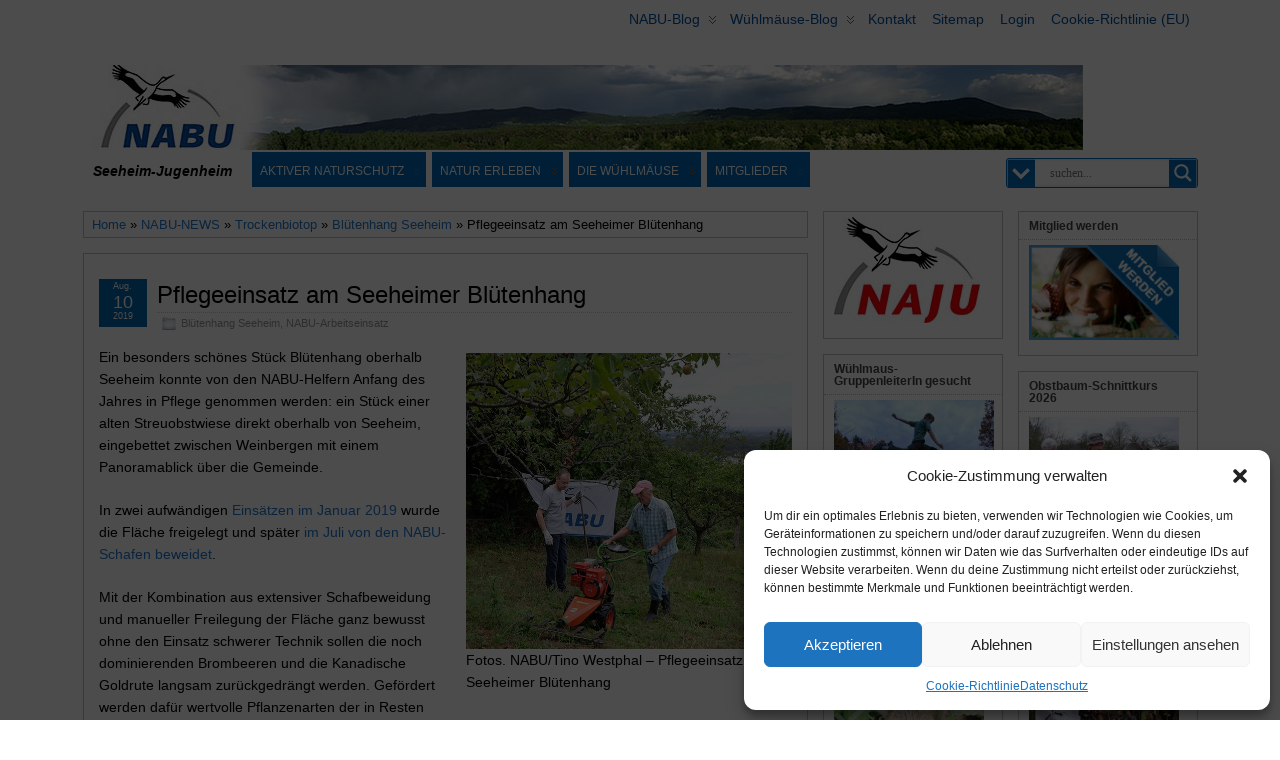

--- FILE ---
content_type: text/html; charset=UTF-8
request_url: https://nabu-seeheim.de/pflegeeinsatz-am-seeheimer-bluetenhang/nggallery/thumbnails
body_size: 48963
content:
<!DOCTYPE html>
<!--[if IE 6]> <html id="ie6" lang="de"> <![endif]-->
<!--[if IE 7]> <html id="ie7" lang="de"> <![endif]-->
<!--[if IE 8]> <html id="ie8" lang="de"> <![endif]-->
<!--[if !(IE 6) | !(IE 7) | !(IE 8)]><!--> <html lang="de"> <!--<![endif]-->

<head >
	<meta charset="UTF-8" />
	<link rel="pingback" href="https://nabu-seeheim.de/xmlrpc.php" />
        <meta name='viewport' content='width=device-width, initial-scale=1, maximum-scale=2' />
<meta name="viewport" content="width=device-width, initial-scale=1.0">
<meta http-equiv="X-UA-Compatible" content="IE=edge,chrome=1">
<meta name="HandheldFriendly" content="true">
<link rel='shortcut icon' href='https://nabu-seeheim.de/wp-content/uploads/2013/04/image002.jpg' />
	<!--[if lt IE 9]>
	<script src="https://nabu-seeheim.de/wp-content/themes/suffusion/scripts/html5.js" type="text/javascript"></script>
	<![endif]-->
<title>Pflegeeinsatz am Seeheimer Blütenhang &#8211; NABU Seeheim-Jugenheim</title>
<meta name='robots' content='max-image-preview:large' />
<link rel='dns-prefetch' href='//challenges.cloudflare.com' />
<link rel="alternate" type="application/rss+xml" title="NABU Seeheim-Jugenheim &raquo; Feed" href="https://nabu-seeheim.de/feed/" />
<link rel="alternate" type="application/rss+xml" title="NABU Seeheim-Jugenheim &raquo; Kommentar-Feed" href="https://nabu-seeheim.de/comments/feed/" />
<link rel="alternate" title="oEmbed (JSON)" type="application/json+oembed" href="https://nabu-seeheim.de/wp-json/oembed/1.0/embed?url=https%3A%2F%2Fnabu-seeheim.de%2Fpflegeeinsatz-am-seeheimer-bluetenhang%2F" />
<link rel="alternate" title="oEmbed (XML)" type="text/xml+oembed" href="https://nabu-seeheim.de/wp-json/oembed/1.0/embed?url=https%3A%2F%2Fnabu-seeheim.de%2Fpflegeeinsatz-am-seeheimer-bluetenhang%2F&#038;format=xml" />
<style id='wp-img-auto-sizes-contain-inline-css' type='text/css'>
img:is([sizes=auto i],[sizes^="auto," i]){contain-intrinsic-size:3000px 1500px}
/*# sourceURL=wp-img-auto-sizes-contain-inline-css */
</style>
<link rel='stylesheet' id='twoclick-social-media-buttons-css' href='https://nabu-seeheim.de/wp-content/plugins/2-click-socialmedia-buttons/css/socialshareprivacy-min.css?ver=1.6.4' type='text/css' media='all' />
<style id='wp-emoji-styles-inline-css' type='text/css'>

	img.wp-smiley, img.emoji {
		display: inline !important;
		border: none !important;
		box-shadow: none !important;
		height: 1em !important;
		width: 1em !important;
		margin: 0 0.07em !important;
		vertical-align: -0.1em !important;
		background: none !important;
		padding: 0 !important;
	}
/*# sourceURL=wp-emoji-styles-inline-css */
</style>
<style id='wp-block-library-inline-css' type='text/css'>
:root{--wp-block-synced-color:#7a00df;--wp-block-synced-color--rgb:122,0,223;--wp-bound-block-color:var(--wp-block-synced-color);--wp-editor-canvas-background:#ddd;--wp-admin-theme-color:#007cba;--wp-admin-theme-color--rgb:0,124,186;--wp-admin-theme-color-darker-10:#006ba1;--wp-admin-theme-color-darker-10--rgb:0,107,160.5;--wp-admin-theme-color-darker-20:#005a87;--wp-admin-theme-color-darker-20--rgb:0,90,135;--wp-admin-border-width-focus:2px}@media (min-resolution:192dpi){:root{--wp-admin-border-width-focus:1.5px}}.wp-element-button{cursor:pointer}:root .has-very-light-gray-background-color{background-color:#eee}:root .has-very-dark-gray-background-color{background-color:#313131}:root .has-very-light-gray-color{color:#eee}:root .has-very-dark-gray-color{color:#313131}:root .has-vivid-green-cyan-to-vivid-cyan-blue-gradient-background{background:linear-gradient(135deg,#00d084,#0693e3)}:root .has-purple-crush-gradient-background{background:linear-gradient(135deg,#34e2e4,#4721fb 50%,#ab1dfe)}:root .has-hazy-dawn-gradient-background{background:linear-gradient(135deg,#faaca8,#dad0ec)}:root .has-subdued-olive-gradient-background{background:linear-gradient(135deg,#fafae1,#67a671)}:root .has-atomic-cream-gradient-background{background:linear-gradient(135deg,#fdd79a,#004a59)}:root .has-nightshade-gradient-background{background:linear-gradient(135deg,#330968,#31cdcf)}:root .has-midnight-gradient-background{background:linear-gradient(135deg,#020381,#2874fc)}:root{--wp--preset--font-size--normal:16px;--wp--preset--font-size--huge:42px}.has-regular-font-size{font-size:1em}.has-larger-font-size{font-size:2.625em}.has-normal-font-size{font-size:var(--wp--preset--font-size--normal)}.has-huge-font-size{font-size:var(--wp--preset--font-size--huge)}.has-text-align-center{text-align:center}.has-text-align-left{text-align:left}.has-text-align-right{text-align:right}.has-fit-text{white-space:nowrap!important}#end-resizable-editor-section{display:none}.aligncenter{clear:both}.items-justified-left{justify-content:flex-start}.items-justified-center{justify-content:center}.items-justified-right{justify-content:flex-end}.items-justified-space-between{justify-content:space-between}.screen-reader-text{border:0;clip-path:inset(50%);height:1px;margin:-1px;overflow:hidden;padding:0;position:absolute;width:1px;word-wrap:normal!important}.screen-reader-text:focus{background-color:#ddd;clip-path:none;color:#444;display:block;font-size:1em;height:auto;left:5px;line-height:normal;padding:15px 23px 14px;text-decoration:none;top:5px;width:auto;z-index:100000}html :where(.has-border-color){border-style:solid}html :where([style*=border-top-color]){border-top-style:solid}html :where([style*=border-right-color]){border-right-style:solid}html :where([style*=border-bottom-color]){border-bottom-style:solid}html :where([style*=border-left-color]){border-left-style:solid}html :where([style*=border-width]){border-style:solid}html :where([style*=border-top-width]){border-top-style:solid}html :where([style*=border-right-width]){border-right-style:solid}html :where([style*=border-bottom-width]){border-bottom-style:solid}html :where([style*=border-left-width]){border-left-style:solid}html :where(img[class*=wp-image-]){height:auto;max-width:100%}:where(figure){margin:0 0 1em}html :where(.is-position-sticky){--wp-admin--admin-bar--position-offset:var(--wp-admin--admin-bar--height,0px)}@media screen and (max-width:600px){html :where(.is-position-sticky){--wp-admin--admin-bar--position-offset:0px}}

/*# sourceURL=wp-block-library-inline-css */
</style><style id='wp-block-image-inline-css' type='text/css'>
.wp-block-image>a,.wp-block-image>figure>a{display:inline-block}.wp-block-image img{box-sizing:border-box;height:auto;max-width:100%;vertical-align:bottom}@media not (prefers-reduced-motion){.wp-block-image img.hide{visibility:hidden}.wp-block-image img.show{animation:show-content-image .4s}}.wp-block-image[style*=border-radius] img,.wp-block-image[style*=border-radius]>a{border-radius:inherit}.wp-block-image.has-custom-border img{box-sizing:border-box}.wp-block-image.aligncenter{text-align:center}.wp-block-image.alignfull>a,.wp-block-image.alignwide>a{width:100%}.wp-block-image.alignfull img,.wp-block-image.alignwide img{height:auto;width:100%}.wp-block-image .aligncenter,.wp-block-image .alignleft,.wp-block-image .alignright,.wp-block-image.aligncenter,.wp-block-image.alignleft,.wp-block-image.alignright{display:table}.wp-block-image .aligncenter>figcaption,.wp-block-image .alignleft>figcaption,.wp-block-image .alignright>figcaption,.wp-block-image.aligncenter>figcaption,.wp-block-image.alignleft>figcaption,.wp-block-image.alignright>figcaption{caption-side:bottom;display:table-caption}.wp-block-image .alignleft{float:left;margin:.5em 1em .5em 0}.wp-block-image .alignright{float:right;margin:.5em 0 .5em 1em}.wp-block-image .aligncenter{margin-left:auto;margin-right:auto}.wp-block-image :where(figcaption){margin-bottom:1em;margin-top:.5em}.wp-block-image.is-style-circle-mask img{border-radius:9999px}@supports ((-webkit-mask-image:none) or (mask-image:none)) or (-webkit-mask-image:none){.wp-block-image.is-style-circle-mask img{border-radius:0;-webkit-mask-image:url('data:image/svg+xml;utf8,<svg viewBox="0 0 100 100" xmlns="http://www.w3.org/2000/svg"><circle cx="50" cy="50" r="50"/></svg>');mask-image:url('data:image/svg+xml;utf8,<svg viewBox="0 0 100 100" xmlns="http://www.w3.org/2000/svg"><circle cx="50" cy="50" r="50"/></svg>');mask-mode:alpha;-webkit-mask-position:center;mask-position:center;-webkit-mask-repeat:no-repeat;mask-repeat:no-repeat;-webkit-mask-size:contain;mask-size:contain}}:root :where(.wp-block-image.is-style-rounded img,.wp-block-image .is-style-rounded img){border-radius:9999px}.wp-block-image figure{margin:0}.wp-lightbox-container{display:flex;flex-direction:column;position:relative}.wp-lightbox-container img{cursor:zoom-in}.wp-lightbox-container img:hover+button{opacity:1}.wp-lightbox-container button{align-items:center;backdrop-filter:blur(16px) saturate(180%);background-color:#5a5a5a40;border:none;border-radius:4px;cursor:zoom-in;display:flex;height:20px;justify-content:center;opacity:0;padding:0;position:absolute;right:16px;text-align:center;top:16px;width:20px;z-index:100}@media not (prefers-reduced-motion){.wp-lightbox-container button{transition:opacity .2s ease}}.wp-lightbox-container button:focus-visible{outline:3px auto #5a5a5a40;outline:3px auto -webkit-focus-ring-color;outline-offset:3px}.wp-lightbox-container button:hover{cursor:pointer;opacity:1}.wp-lightbox-container button:focus{opacity:1}.wp-lightbox-container button:focus,.wp-lightbox-container button:hover,.wp-lightbox-container button:not(:hover):not(:active):not(.has-background){background-color:#5a5a5a40;border:none}.wp-lightbox-overlay{box-sizing:border-box;cursor:zoom-out;height:100vh;left:0;overflow:hidden;position:fixed;top:0;visibility:hidden;width:100%;z-index:100000}.wp-lightbox-overlay .close-button{align-items:center;cursor:pointer;display:flex;justify-content:center;min-height:40px;min-width:40px;padding:0;position:absolute;right:calc(env(safe-area-inset-right) + 16px);top:calc(env(safe-area-inset-top) + 16px);z-index:5000000}.wp-lightbox-overlay .close-button:focus,.wp-lightbox-overlay .close-button:hover,.wp-lightbox-overlay .close-button:not(:hover):not(:active):not(.has-background){background:none;border:none}.wp-lightbox-overlay .lightbox-image-container{height:var(--wp--lightbox-container-height);left:50%;overflow:hidden;position:absolute;top:50%;transform:translate(-50%,-50%);transform-origin:top left;width:var(--wp--lightbox-container-width);z-index:9999999999}.wp-lightbox-overlay .wp-block-image{align-items:center;box-sizing:border-box;display:flex;height:100%;justify-content:center;margin:0;position:relative;transform-origin:0 0;width:100%;z-index:3000000}.wp-lightbox-overlay .wp-block-image img{height:var(--wp--lightbox-image-height);min-height:var(--wp--lightbox-image-height);min-width:var(--wp--lightbox-image-width);width:var(--wp--lightbox-image-width)}.wp-lightbox-overlay .wp-block-image figcaption{display:none}.wp-lightbox-overlay button{background:none;border:none}.wp-lightbox-overlay .scrim{background-color:#fff;height:100%;opacity:.9;position:absolute;width:100%;z-index:2000000}.wp-lightbox-overlay.active{visibility:visible}@media not (prefers-reduced-motion){.wp-lightbox-overlay.active{animation:turn-on-visibility .25s both}.wp-lightbox-overlay.active img{animation:turn-on-visibility .35s both}.wp-lightbox-overlay.show-closing-animation:not(.active){animation:turn-off-visibility .35s both}.wp-lightbox-overlay.show-closing-animation:not(.active) img{animation:turn-off-visibility .25s both}.wp-lightbox-overlay.zoom.active{animation:none;opacity:1;visibility:visible}.wp-lightbox-overlay.zoom.active .lightbox-image-container{animation:lightbox-zoom-in .4s}.wp-lightbox-overlay.zoom.active .lightbox-image-container img{animation:none}.wp-lightbox-overlay.zoom.active .scrim{animation:turn-on-visibility .4s forwards}.wp-lightbox-overlay.zoom.show-closing-animation:not(.active){animation:none}.wp-lightbox-overlay.zoom.show-closing-animation:not(.active) .lightbox-image-container{animation:lightbox-zoom-out .4s}.wp-lightbox-overlay.zoom.show-closing-animation:not(.active) .lightbox-image-container img{animation:none}.wp-lightbox-overlay.zoom.show-closing-animation:not(.active) .scrim{animation:turn-off-visibility .4s forwards}}@keyframes show-content-image{0%{visibility:hidden}99%{visibility:hidden}to{visibility:visible}}@keyframes turn-on-visibility{0%{opacity:0}to{opacity:1}}@keyframes turn-off-visibility{0%{opacity:1;visibility:visible}99%{opacity:0;visibility:visible}to{opacity:0;visibility:hidden}}@keyframes lightbox-zoom-in{0%{transform:translate(calc((-100vw + var(--wp--lightbox-scrollbar-width))/2 + var(--wp--lightbox-initial-left-position)),calc(-50vh + var(--wp--lightbox-initial-top-position))) scale(var(--wp--lightbox-scale))}to{transform:translate(-50%,-50%) scale(1)}}@keyframes lightbox-zoom-out{0%{transform:translate(-50%,-50%) scale(1);visibility:visible}99%{visibility:visible}to{transform:translate(calc((-100vw + var(--wp--lightbox-scrollbar-width))/2 + var(--wp--lightbox-initial-left-position)),calc(-50vh + var(--wp--lightbox-initial-top-position))) scale(var(--wp--lightbox-scale));visibility:hidden}}
/*# sourceURL=https://nabu-seeheim.de/wp-includes/blocks/image/style.min.css */
</style>
<style id='wp-block-paragraph-inline-css' type='text/css'>
.is-small-text{font-size:.875em}.is-regular-text{font-size:1em}.is-large-text{font-size:2.25em}.is-larger-text{font-size:3em}.has-drop-cap:not(:focus):first-letter{float:left;font-size:8.4em;font-style:normal;font-weight:100;line-height:.68;margin:.05em .1em 0 0;text-transform:uppercase}body.rtl .has-drop-cap:not(:focus):first-letter{float:none;margin-left:.1em}p.has-drop-cap.has-background{overflow:hidden}:root :where(p.has-background){padding:1.25em 2.375em}:where(p.has-text-color:not(.has-link-color)) a{color:inherit}p.has-text-align-left[style*="writing-mode:vertical-lr"],p.has-text-align-right[style*="writing-mode:vertical-rl"]{rotate:180deg}
/*# sourceURL=https://nabu-seeheim.de/wp-includes/blocks/paragraph/style.min.css */
</style>
<style id='global-styles-inline-css' type='text/css'>
:root{--wp--preset--aspect-ratio--square: 1;--wp--preset--aspect-ratio--4-3: 4/3;--wp--preset--aspect-ratio--3-4: 3/4;--wp--preset--aspect-ratio--3-2: 3/2;--wp--preset--aspect-ratio--2-3: 2/3;--wp--preset--aspect-ratio--16-9: 16/9;--wp--preset--aspect-ratio--9-16: 9/16;--wp--preset--color--black: #000000;--wp--preset--color--cyan-bluish-gray: #abb8c3;--wp--preset--color--white: #ffffff;--wp--preset--color--pale-pink: #f78da7;--wp--preset--color--vivid-red: #cf2e2e;--wp--preset--color--luminous-vivid-orange: #ff6900;--wp--preset--color--luminous-vivid-amber: #fcb900;--wp--preset--color--light-green-cyan: #7bdcb5;--wp--preset--color--vivid-green-cyan: #00d084;--wp--preset--color--pale-cyan-blue: #8ed1fc;--wp--preset--color--vivid-cyan-blue: #0693e3;--wp--preset--color--vivid-purple: #9b51e0;--wp--preset--gradient--vivid-cyan-blue-to-vivid-purple: linear-gradient(135deg,rgb(6,147,227) 0%,rgb(155,81,224) 100%);--wp--preset--gradient--light-green-cyan-to-vivid-green-cyan: linear-gradient(135deg,rgb(122,220,180) 0%,rgb(0,208,130) 100%);--wp--preset--gradient--luminous-vivid-amber-to-luminous-vivid-orange: linear-gradient(135deg,rgb(252,185,0) 0%,rgb(255,105,0) 100%);--wp--preset--gradient--luminous-vivid-orange-to-vivid-red: linear-gradient(135deg,rgb(255,105,0) 0%,rgb(207,46,46) 100%);--wp--preset--gradient--very-light-gray-to-cyan-bluish-gray: linear-gradient(135deg,rgb(238,238,238) 0%,rgb(169,184,195) 100%);--wp--preset--gradient--cool-to-warm-spectrum: linear-gradient(135deg,rgb(74,234,220) 0%,rgb(151,120,209) 20%,rgb(207,42,186) 40%,rgb(238,44,130) 60%,rgb(251,105,98) 80%,rgb(254,248,76) 100%);--wp--preset--gradient--blush-light-purple: linear-gradient(135deg,rgb(255,206,236) 0%,rgb(152,150,240) 100%);--wp--preset--gradient--blush-bordeaux: linear-gradient(135deg,rgb(254,205,165) 0%,rgb(254,45,45) 50%,rgb(107,0,62) 100%);--wp--preset--gradient--luminous-dusk: linear-gradient(135deg,rgb(255,203,112) 0%,rgb(199,81,192) 50%,rgb(65,88,208) 100%);--wp--preset--gradient--pale-ocean: linear-gradient(135deg,rgb(255,245,203) 0%,rgb(182,227,212) 50%,rgb(51,167,181) 100%);--wp--preset--gradient--electric-grass: linear-gradient(135deg,rgb(202,248,128) 0%,rgb(113,206,126) 100%);--wp--preset--gradient--midnight: linear-gradient(135deg,rgb(2,3,129) 0%,rgb(40,116,252) 100%);--wp--preset--font-size--small: 13px;--wp--preset--font-size--medium: 20px;--wp--preset--font-size--large: 36px;--wp--preset--font-size--x-large: 42px;--wp--preset--spacing--20: 0.44rem;--wp--preset--spacing--30: 0.67rem;--wp--preset--spacing--40: 1rem;--wp--preset--spacing--50: 1.5rem;--wp--preset--spacing--60: 2.25rem;--wp--preset--spacing--70: 3.38rem;--wp--preset--spacing--80: 5.06rem;--wp--preset--shadow--natural: 6px 6px 9px rgba(0, 0, 0, 0.2);--wp--preset--shadow--deep: 12px 12px 50px rgba(0, 0, 0, 0.4);--wp--preset--shadow--sharp: 6px 6px 0px rgba(0, 0, 0, 0.2);--wp--preset--shadow--outlined: 6px 6px 0px -3px rgb(255, 255, 255), 6px 6px rgb(0, 0, 0);--wp--preset--shadow--crisp: 6px 6px 0px rgb(0, 0, 0);}:where(.is-layout-flex){gap: 0.5em;}:where(.is-layout-grid){gap: 0.5em;}body .is-layout-flex{display: flex;}.is-layout-flex{flex-wrap: wrap;align-items: center;}.is-layout-flex > :is(*, div){margin: 0;}body .is-layout-grid{display: grid;}.is-layout-grid > :is(*, div){margin: 0;}:where(.wp-block-columns.is-layout-flex){gap: 2em;}:where(.wp-block-columns.is-layout-grid){gap: 2em;}:where(.wp-block-post-template.is-layout-flex){gap: 1.25em;}:where(.wp-block-post-template.is-layout-grid){gap: 1.25em;}.has-black-color{color: var(--wp--preset--color--black) !important;}.has-cyan-bluish-gray-color{color: var(--wp--preset--color--cyan-bluish-gray) !important;}.has-white-color{color: var(--wp--preset--color--white) !important;}.has-pale-pink-color{color: var(--wp--preset--color--pale-pink) !important;}.has-vivid-red-color{color: var(--wp--preset--color--vivid-red) !important;}.has-luminous-vivid-orange-color{color: var(--wp--preset--color--luminous-vivid-orange) !important;}.has-luminous-vivid-amber-color{color: var(--wp--preset--color--luminous-vivid-amber) !important;}.has-light-green-cyan-color{color: var(--wp--preset--color--light-green-cyan) !important;}.has-vivid-green-cyan-color{color: var(--wp--preset--color--vivid-green-cyan) !important;}.has-pale-cyan-blue-color{color: var(--wp--preset--color--pale-cyan-blue) !important;}.has-vivid-cyan-blue-color{color: var(--wp--preset--color--vivid-cyan-blue) !important;}.has-vivid-purple-color{color: var(--wp--preset--color--vivid-purple) !important;}.has-black-background-color{background-color: var(--wp--preset--color--black) !important;}.has-cyan-bluish-gray-background-color{background-color: var(--wp--preset--color--cyan-bluish-gray) !important;}.has-white-background-color{background-color: var(--wp--preset--color--white) !important;}.has-pale-pink-background-color{background-color: var(--wp--preset--color--pale-pink) !important;}.has-vivid-red-background-color{background-color: var(--wp--preset--color--vivid-red) !important;}.has-luminous-vivid-orange-background-color{background-color: var(--wp--preset--color--luminous-vivid-orange) !important;}.has-luminous-vivid-amber-background-color{background-color: var(--wp--preset--color--luminous-vivid-amber) !important;}.has-light-green-cyan-background-color{background-color: var(--wp--preset--color--light-green-cyan) !important;}.has-vivid-green-cyan-background-color{background-color: var(--wp--preset--color--vivid-green-cyan) !important;}.has-pale-cyan-blue-background-color{background-color: var(--wp--preset--color--pale-cyan-blue) !important;}.has-vivid-cyan-blue-background-color{background-color: var(--wp--preset--color--vivid-cyan-blue) !important;}.has-vivid-purple-background-color{background-color: var(--wp--preset--color--vivid-purple) !important;}.has-black-border-color{border-color: var(--wp--preset--color--black) !important;}.has-cyan-bluish-gray-border-color{border-color: var(--wp--preset--color--cyan-bluish-gray) !important;}.has-white-border-color{border-color: var(--wp--preset--color--white) !important;}.has-pale-pink-border-color{border-color: var(--wp--preset--color--pale-pink) !important;}.has-vivid-red-border-color{border-color: var(--wp--preset--color--vivid-red) !important;}.has-luminous-vivid-orange-border-color{border-color: var(--wp--preset--color--luminous-vivid-orange) !important;}.has-luminous-vivid-amber-border-color{border-color: var(--wp--preset--color--luminous-vivid-amber) !important;}.has-light-green-cyan-border-color{border-color: var(--wp--preset--color--light-green-cyan) !important;}.has-vivid-green-cyan-border-color{border-color: var(--wp--preset--color--vivid-green-cyan) !important;}.has-pale-cyan-blue-border-color{border-color: var(--wp--preset--color--pale-cyan-blue) !important;}.has-vivid-cyan-blue-border-color{border-color: var(--wp--preset--color--vivid-cyan-blue) !important;}.has-vivid-purple-border-color{border-color: var(--wp--preset--color--vivid-purple) !important;}.has-vivid-cyan-blue-to-vivid-purple-gradient-background{background: var(--wp--preset--gradient--vivid-cyan-blue-to-vivid-purple) !important;}.has-light-green-cyan-to-vivid-green-cyan-gradient-background{background: var(--wp--preset--gradient--light-green-cyan-to-vivid-green-cyan) !important;}.has-luminous-vivid-amber-to-luminous-vivid-orange-gradient-background{background: var(--wp--preset--gradient--luminous-vivid-amber-to-luminous-vivid-orange) !important;}.has-luminous-vivid-orange-to-vivid-red-gradient-background{background: var(--wp--preset--gradient--luminous-vivid-orange-to-vivid-red) !important;}.has-very-light-gray-to-cyan-bluish-gray-gradient-background{background: var(--wp--preset--gradient--very-light-gray-to-cyan-bluish-gray) !important;}.has-cool-to-warm-spectrum-gradient-background{background: var(--wp--preset--gradient--cool-to-warm-spectrum) !important;}.has-blush-light-purple-gradient-background{background: var(--wp--preset--gradient--blush-light-purple) !important;}.has-blush-bordeaux-gradient-background{background: var(--wp--preset--gradient--blush-bordeaux) !important;}.has-luminous-dusk-gradient-background{background: var(--wp--preset--gradient--luminous-dusk) !important;}.has-pale-ocean-gradient-background{background: var(--wp--preset--gradient--pale-ocean) !important;}.has-electric-grass-gradient-background{background: var(--wp--preset--gradient--electric-grass) !important;}.has-midnight-gradient-background{background: var(--wp--preset--gradient--midnight) !important;}.has-small-font-size{font-size: var(--wp--preset--font-size--small) !important;}.has-medium-font-size{font-size: var(--wp--preset--font-size--medium) !important;}.has-large-font-size{font-size: var(--wp--preset--font-size--large) !important;}.has-x-large-font-size{font-size: var(--wp--preset--font-size--x-large) !important;}
/*# sourceURL=global-styles-inline-css */
</style>

<style id='classic-theme-styles-inline-css' type='text/css'>
/*! This file is auto-generated */
.wp-block-button__link{color:#fff;background-color:#32373c;border-radius:9999px;box-shadow:none;text-decoration:none;padding:calc(.667em + 2px) calc(1.333em + 2px);font-size:1.125em}.wp-block-file__button{background:#32373c;color:#fff;text-decoration:none}
/*# sourceURL=/wp-includes/css/classic-themes.min.css */
</style>
<link rel='stylesheet' id='pb-accordion-blocks-style-css' href='https://nabu-seeheim.de/wp-content/plugins/accordion-blocks/build/index.css?ver=1.5.0' type='text/css' media='all' />
<link rel='stylesheet' id='cptch_stylesheet-css' href='https://nabu-seeheim.de/wp-content/plugins/captcha/css/front_end_style.css?ver=4.4.5' type='text/css' media='all' />
<link rel='stylesheet' id='dashicons-css' href='https://nabu-seeheim.de/wp-includes/css/dashicons.min.css?ver=66957ed1497cf468c5a67a02d666dab3' type='text/css' media='all' />
<link rel='stylesheet' id='cptch_desktop_style-css' href='https://nabu-seeheim.de/wp-content/plugins/captcha/css/desktop_style.css?ver=4.4.5' type='text/css' media='all' />
<link rel='stylesheet' id='contact-form-7-css' href='https://nabu-seeheim.de/wp-content/plugins/contact-form-7/includes/css/styles.css?ver=6.1.4' type='text/css' media='all' />
<link rel='stylesheet' id='events-manager-css' href='https://nabu-seeheim.de/wp-content/plugins/events-manager/includes/css/events-manager.min.css?ver=7.2.3.1' type='text/css' media='all' />
<style id='events-manager-inline-css' type='text/css'>
body .em { --font-family : inherit; --font-weight : inherit; --font-size : 1em; --line-height : inherit; }
/*# sourceURL=events-manager-inline-css */
</style>
<link rel='stylesheet' id='magic-liquidizer-table-style-css' href='https://nabu-seeheim.de/wp-content/plugins/magic-liquidizer-responsive-table/idcss/ml-responsive-table.css?ver=2.0.3' type='text/css' media='all' />
<style id='responsive-menu-inline-css' type='text/css'>
#rmp_menu_trigger-81843{width: 50px;height: 50px;position: fixed;top: 25px;border-radius: 5px;display: none;text-decoration: none;right: 5%;background: #000000;transition: transform 0.2s, background-color 1s}#rmp_menu_trigger-81843:hover, #rmp_menu_trigger-81843:focus{background: #000;text-decoration: unset}#rmp_menu_trigger-81843.is-active{background: #000000}#rmp_menu_trigger-81843 .rmp-trigger-box{width: 22px;color: #fff}#rmp_menu_trigger-81843 .rmp-trigger-icon-active, #rmp_menu_trigger-81843 .rmp-trigger-text-open{display: none}#rmp_menu_trigger-81843.is-active .rmp-trigger-icon-active, #rmp_menu_trigger-81843.is-active .rmp-trigger-text-open{display: inline}#rmp_menu_trigger-81843.is-active .rmp-trigger-icon-inactive, #rmp_menu_trigger-81843.is-active .rmp-trigger-text{display: none}#rmp_menu_trigger-81843 .rmp-trigger-label{color: #fff;pointer-events: none;line-height: 13px;font-family: inherit;font-size: 13px;display: inline;text-transform: inherit}#rmp_menu_trigger-81843 .rmp-trigger-label.rmp-trigger-label-top{display: block;margin-bottom: 12px}#rmp_menu_trigger-81843 .rmp-trigger-label.rmp-trigger-label-bottom{display: block;margin-top: 12px}#rmp_menu_trigger-81843 .responsive-menu-pro-inner{display: block}#rmp_menu_trigger-81843 .rmp-trigger-icon-inactive .rmp-font-icon{color: #FFFFFF}#rmp_menu_trigger-81843 .responsive-menu-pro-inner, #rmp_menu_trigger-81843 .responsive-menu-pro-inner::before, #rmp_menu_trigger-81843 .responsive-menu-pro-inner::after{width: 22px;height: 3px;background-color: #FFFFFF;border-radius: 4px;position: absolute}#rmp_menu_trigger-81843 .rmp-trigger-icon-active .rmp-font-icon{color: #FFFFFF}#rmp_menu_trigger-81843.is-active .responsive-menu-pro-inner, #rmp_menu_trigger-81843.is-active .responsive-menu-pro-inner::before, #rmp_menu_trigger-81843.is-active .responsive-menu-pro-inner::after{background-color: #FFFFFF}#rmp_menu_trigger-81843:hover .rmp-trigger-icon-inactive .rmp-font-icon{color: #FFFFFF}#rmp_menu_trigger-81843:not(.is-active):hover .responsive-menu-pro-inner, #rmp_menu_trigger-81843:not(.is-active):hover .responsive-menu-pro-inner::before, #rmp_menu_trigger-81843:not(.is-active):hover .responsive-menu-pro-inner::after{background-color: #FFFFFF}#rmp_menu_trigger-81843 .responsive-menu-pro-inner::before{top: 4px}#rmp_menu_trigger-81843 .responsive-menu-pro-inner::after{bottom: 4px}#rmp_menu_trigger-81843.is-active .responsive-menu-pro-inner::after{bottom: 0}@media screen and (max-width: 650px){#nav{display: none !important}#rmp_menu_trigger-81843{display: block}#rmp-container-81843{position: fixed;top: 0;margin: 0;transition: transform 0.2s;overflow: auto;display: block;width: 75%;background-color: #0567b0;background-image: url("");height: 100%;left: 0;padding-top: 0px;padding-left: 0px;padding-bottom: 0px;padding-right: 0px}#rmp-menu-wrap-81843{padding-top: 0px;padding-left: 0px;padding-bottom: 0px;padding-right: 0px;background-color: #0567b0}#rmp-menu-wrap-81843 .rmp-menu, #rmp-menu-wrap-81843 .rmp-submenu{width: 100%;box-sizing: border-box;margin: 0;padding: 0}#rmp-menu-wrap-81843 .rmp-submenu-depth-1 .rmp-menu-item-link{padding-left: 10%}#rmp-menu-wrap-81843 .rmp-submenu-depth-2 .rmp-menu-item-link{padding-left: 15%}#rmp-menu-wrap-81843 .rmp-submenu-depth-3 .rmp-menu-item-link{padding-left: 20%}#rmp-menu-wrap-81843 .rmp-submenu-depth-4 .rmp-menu-item-link{padding-left: 25%}#rmp-menu-wrap-81843 .rmp-submenu.rmp-submenu-open{display: block}#rmp-menu-wrap-81843 .rmp-menu-item{width: 100%;list-style: none;margin: 0}#rmp-menu-wrap-81843 .rmp-menu-item-link{height: 44px;line-height: 44px;font-size: 12px;border-bottom: 2px solid #0063af;font-family: inherit;color: #FFFFFF;text-align: left;background-color: #0567b0;font-weight: normal;letter-spacing: 0px;display: block;box-sizing: border-box;width: 100%;text-decoration: none;position: relative;overflow: hidden;transition: background-color 1s, border-color 1s, 1s;word-wrap: break-word;height: auto;padding: 0 5%;padding-right: 54px}#rmp-menu-wrap-81843 .rmp-menu-item-link:after, #rmp-menu-wrap-81843 .rmp-menu-item-link:before{display: none}#rmp-menu-wrap-81843 .rmp-menu-item-link:hover, #rmp-menu-wrap-81843 .rmp-menu-item-link:focus{color: #FFFFFF;border-color: #0063af;background-color: #014972}#rmp-menu-wrap-81843 .rmp-menu-item-link:focus{outline: none;border-color: unset;box-shadow: unset}#rmp-menu-wrap-81843 .rmp-menu-item-link .rmp-font-icon{height: 44px;line-height: 44px;margin-right: 10px;font-size: 12px}#rmp-menu-wrap-81843 .rmp-menu-current-item .rmp-menu-item-link{color: #FFFFFF;border-color: #212121;background-color: #00a6e8}#rmp-menu-wrap-81843 .rmp-menu-current-item .rmp-menu-item-link:hover, #rmp-menu-wrap-81843 .rmp-menu-current-item .rmp-menu-item-link:focus{color: #FFFFFF;border-color: #3f3f3f;background-color: #43494C}#rmp-menu-wrap-81843 .rmp-menu-subarrow{position: absolute;top: 0;bottom: 0;text-align: center;overflow: hidden;background-size: cover;overflow: hidden;right: 0;border-left-style: solid;border-left-color: #0063af;border-left-width: 1px;height: 44px;width: 44px;color: #FFFFFF;background-color: #0567b0}#rmp-menu-wrap-81843 .rmp-menu-subarrow svg{fill: #FFFFFF}#rmp-menu-wrap-81843 .rmp-menu-subarrow:hover{color: #FFFFFF;border-color: #0063af;background-color: #014972}#rmp-menu-wrap-81843 .rmp-menu-subarrow:hover svg{fill: #FFFFFF}#rmp-menu-wrap-81843 .rmp-menu-subarrow .rmp-font-icon{margin-right: unset}#rmp-menu-wrap-81843 .rmp-menu-subarrow *{vertical-align: middle;line-height: 44px}#rmp-menu-wrap-81843 .rmp-menu-subarrow-active{display: block;background-size: cover;color: #fff;border-color: #212121;background-color: #212121}#rmp-menu-wrap-81843 .rmp-menu-subarrow-active svg{fill: #fff}#rmp-menu-wrap-81843 .rmp-menu-subarrow-active:hover{color: #fff;border-color: #fff;background-color: #3f3f3f}#rmp-menu-wrap-81843 .rmp-menu-subarrow-active:hover svg{fill: #fff}#rmp-menu-wrap-81843 .rmp-submenu{display: none}#rmp-menu-wrap-81843 .rmp-submenu .rmp-menu-item-link{height: 44px;line-height: 44px;letter-spacing: 0px;font-size: 13px;border-bottom: 1px solid #0063af;font-family: inherit;font-weight: normal;color: #FFFFFF;text-align: left;background-color: #0567b0}#rmp-menu-wrap-81843 .rmp-submenu .rmp-menu-item-link:hover, #rmp-menu-wrap-81843 .rmp-submenu .rmp-menu-item-link:focus{color: #FFFFFF;border-color: #0063af;background-color: #014972}#rmp-menu-wrap-81843 .rmp-submenu .rmp-menu-current-item .rmp-menu-item-link{color: #FFFFFF;border-color: #212121;background-color: #00a6e8}#rmp-menu-wrap-81843 .rmp-submenu .rmp-menu-current-item .rmp-menu-item-link:hover, #rmp-menu-wrap-81843 .rmp-submenu .rmp-menu-current-item .rmp-menu-item-link:focus{color: #FFFFFF;border-color: #3f3f3f;background-color: #43494C}#rmp-menu-wrap-81843 .rmp-submenu .rmp-menu-subarrow{right: 0;border-right: unset;border-left-style: solid;border-left-color: #1d4354;border-left-width: 0px;height: 39px;line-height: 39px;width: 40px;color: #fff;background-color: inherit}#rmp-menu-wrap-81843 .rmp-submenu .rmp-menu-subarrow:hover{color: #fff;border-color: #3f3f3f;background-color: inherit}#rmp-menu-wrap-81843 .rmp-submenu .rmp-menu-subarrow-active{color: #fff;border-color: #1d4354;background-color: inherit}#rmp-menu-wrap-81843 .rmp-submenu .rmp-menu-subarrow-active:hover{color: #fff;border-color: #3f3f3f;background-color: inherit}#rmp-menu-wrap-81843 .rmp-menu-item-description{margin: 0;padding: 5px 5%;opacity: 0.8;color: #FFFFFF}#rmp-search-box-81843{display: block;padding-top: 0px;padding-left: 5%;padding-bottom: 0px;padding-right: 5%}#rmp-search-box-81843 .rmp-search-form{margin: 0}#rmp-search-box-81843 .rmp-search-box{background: #fff;border: 1px solid #dadada;color: #333;width: 100%;padding: 0 5%;border-radius: 30px;height: 46px;-webkit-appearance: none}#rmp-search-box-81843 .rmp-search-box::placeholder{color: #C7C7CD}#rmp-search-box-81843 .rmp-search-box:focus{background-color: #fff;outline: 2px solid #dadada;color: #333}#rmp-menu-title-81843{background-color: #43494C;color: #FFFFFF;text-align: left;font-size: 14px;padding-top: 10%;padding-left: 5%;padding-bottom: 0%;padding-right: 5%;font-weight: 400;transition: background-color 1s, border-color 1s, color 1s}#rmp-menu-title-81843:hover{background-color: #43494C;color: #FFFFFF}#rmp-menu-title-81843 > .rmp-menu-title-link{color: #FFFFFF;width: 100%;background-color: unset;text-decoration: none}#rmp-menu-title-81843 > .rmp-menu-title-link:hover{color: #FFFFFF}#rmp-menu-title-81843 .rmp-font-icon{font-size: 14px}#rmp-menu-additional-content-81843{padding-top: 0px;padding-left: 5%;padding-bottom: 0px;padding-right: 5%;color: #fff;text-align: center;font-size: 16px}}.rmp-container{display: none;visibility: visible;padding: 0px 0px 0px 0px;z-index: 99998;transition: all 0.3s}.rmp-container.rmp-fade-top, .rmp-container.rmp-fade-left, .rmp-container.rmp-fade-right, .rmp-container.rmp-fade-bottom{display: none}.rmp-container.rmp-slide-left, .rmp-container.rmp-push-left{transform: translateX(-100%);-ms-transform: translateX(-100%);-webkit-transform: translateX(-100%);-moz-transform: translateX(-100%)}.rmp-container.rmp-slide-left.rmp-menu-open, .rmp-container.rmp-push-left.rmp-menu-open{transform: translateX(0);-ms-transform: translateX(0);-webkit-transform: translateX(0);-moz-transform: translateX(0)}.rmp-container.rmp-slide-right, .rmp-container.rmp-push-right{transform: translateX(100%);-ms-transform: translateX(100%);-webkit-transform: translateX(100%);-moz-transform: translateX(100%)}.rmp-container.rmp-slide-right.rmp-menu-open, .rmp-container.rmp-push-right.rmp-menu-open{transform: translateX(0);-ms-transform: translateX(0);-webkit-transform: translateX(0);-moz-transform: translateX(0)}.rmp-container.rmp-slide-top, .rmp-container.rmp-push-top{transform: translateY(-100%);-ms-transform: translateY(-100%);-webkit-transform: translateY(-100%);-moz-transform: translateY(-100%)}.rmp-container.rmp-slide-top.rmp-menu-open, .rmp-container.rmp-push-top.rmp-menu-open{transform: translateY(0);-ms-transform: translateY(0);-webkit-transform: translateY(0);-moz-transform: translateY(0)}.rmp-container.rmp-slide-bottom, .rmp-container.rmp-push-bottom{transform: translateY(100%);-ms-transform: translateY(100%);-webkit-transform: translateY(100%);-moz-transform: translateY(100%)}.rmp-container.rmp-slide-bottom.rmp-menu-open, .rmp-container.rmp-push-bottom.rmp-menu-open{transform: translateX(0);-ms-transform: translateX(0);-webkit-transform: translateX(0);-moz-transform: translateX(0)}.rmp-container::-webkit-scrollbar{width: 0px}.rmp-container ::-webkit-scrollbar-track{box-shadow: inset 0 0 5px transparent}.rmp-container ::-webkit-scrollbar-thumb{background: transparent}.rmp-container ::-webkit-scrollbar-thumb:hover{background: transparent}.rmp-container .rmp-menu-wrap .rmp-menu{transition: none;border-radius: 0;box-shadow: none;background: none;border: 0;bottom: auto;box-sizing: border-box;clip: auto;color: #666;display: block;float: none;font-family: inherit;font-size: 14px;height: auto;left: auto;line-height: 1.7;list-style-type: none;margin: 0;min-height: auto;max-height: none;opacity: 1;outline: none;overflow: visible;padding: 0;position: relative;pointer-events: auto;right: auto;text-align: left;text-decoration: none;text-indent: 0;text-transform: none;transform: none;top: auto;visibility: inherit;width: auto;word-wrap: break-word;white-space: normal}.rmp-container .rmp-menu-additional-content{display: block;word-break: break-word}.rmp-container .rmp-menu-title{display: flex;flex-direction: column}.rmp-container .rmp-menu-title .rmp-menu-title-image{max-width: 100%;margin-bottom: 15px;display: block;margin: auto;margin-bottom: 15px}button.rmp_menu_trigger{z-index: 999999;overflow: hidden;outline: none;border: 0;display: none;margin: 0;transition: transform 0.5s, background-color 0.5s;padding: 0}button.rmp_menu_trigger .responsive-menu-pro-inner::before, button.rmp_menu_trigger .responsive-menu-pro-inner::after{content: "";display: block}button.rmp_menu_trigger .responsive-menu-pro-inner::before{top: 10px}button.rmp_menu_trigger .responsive-menu-pro-inner::after{bottom: 10px}button.rmp_menu_trigger .rmp-trigger-box{width: 40px;display: inline-block;position: relative;pointer-events: none;vertical-align: super}.admin-bar .rmp-container, .admin-bar .rmp_menu_trigger{margin-top: 32px !important}@media screen and (max-width: 782px){.admin-bar .rmp-container, .admin-bar .rmp_menu_trigger{margin-top: 46px !important}}.rmp-menu-trigger-boring .responsive-menu-pro-inner{transition-property: none}.rmp-menu-trigger-boring .responsive-menu-pro-inner::after, .rmp-menu-trigger-boring .responsive-menu-pro-inner::before{transition-property: none}.rmp-menu-trigger-boring.is-active .responsive-menu-pro-inner{transform: rotate(45deg)}.rmp-menu-trigger-boring.is-active .responsive-menu-pro-inner:before{top: 0;opacity: 0}.rmp-menu-trigger-boring.is-active .responsive-menu-pro-inner:after{bottom: 0;transform: rotate(-90deg)}
/*# sourceURL=responsive-menu-inline-css */
</style>
<link rel='stylesheet' id='fancybox-0-css' href='https://nabu-seeheim.de/wp-content/plugins/nextgen-gallery/static/Lightbox/fancybox/jquery.fancybox-1.3.4.css?ver=4.0.3' type='text/css' media='all' />
<link rel='stylesheet' id='ngg_trigger_buttons-css' href='https://nabu-seeheim.de/wp-content/plugins/nextgen-gallery/static/GalleryDisplay/trigger_buttons.css?ver=4.0.3' type='text/css' media='all' />
<link rel='stylesheet' id='fontawesome_v4_shim_style-css' href='https://nabu-seeheim.de/wp-content/plugins/nextgen-gallery/static/FontAwesome/css/v4-shims.min.css?ver=66957ed1497cf468c5a67a02d666dab3' type='text/css' media='all' />
<link rel='stylesheet' id='fontawesome-css' href='https://nabu-seeheim.de/wp-content/plugins/nextgen-gallery/static/FontAwesome/css/all.min.css?ver=66957ed1497cf468c5a67a02d666dab3' type='text/css' media='all' />
<link rel='stylesheet' id='ngg_basic_slideshow_style-css' href='https://nabu-seeheim.de/wp-content/plugins/nextgen-gallery/static/Slideshow/ngg_basic_slideshow.css?ver=4.0.3' type='text/css' media='all' />
<link rel='stylesheet' id='ngg_slick_slideshow_style-css' href='https://nabu-seeheim.de/wp-content/plugins/nextgen-gallery/static/Slideshow/slick/slick.css?ver=4.0.3' type='text/css' media='all' />
<link rel='stylesheet' id='ngg_slick_slideshow_theme-css' href='https://nabu-seeheim.de/wp-content/plugins/nextgen-gallery/static/Slideshow/slick/slick-theme.css?ver=4.0.3' type='text/css' media='all' />
<link rel='stylesheet' id='nextgen_pagination_style-css' href='https://nabu-seeheim.de/wp-content/plugins/nextgen-gallery/static/GalleryDisplay/pagination_style.css?ver=4.0.3' type='text/css' media='all' />
<link rel='stylesheet' id='nextgen_basic_thumbnails_style-css' href='https://nabu-seeheim.de/wp-content/plugins/nextgen-gallery/static/Thumbnails/nextgen_basic_thumbnails.css?ver=4.0.3' type='text/css' media='all' />
<link rel='stylesheet' id='cmplz-general-css' href='https://nabu-seeheim.de/wp-content/plugins/complianz-gdpr/assets/css/cookieblocker.min.css?ver=1766234855' type='text/css' media='all' />
<link rel='stylesheet' id='parent-style-css' href='https://nabu-seeheim.de/wp-content/themes/suffusion/style.css?ver=66957ed1497cf468c5a67a02d666dab3' type='text/css' media='all' />
<link rel='stylesheet' id='suffusion-theme-css' href='https://nabu-seeheim.de/wp-content/themes/suffusion/style.css?ver=4.5.7' type='text/css' media='all' />
<link rel='stylesheet' id='suffusion-theme-skin-1-css' href='https://nabu-seeheim.de/wp-content/themes/suffusion/skins/light-theme-royal-blue/skin.css?ver=4.5.7' type='text/css' media='all' />
<link rel='stylesheet' id='suffusion-child-css' href='https://nabu-seeheim.de/wp-content/themes/suffusion-child/style.css?ver=4.5.7' type='text/css' media='all' />
<!--[if lt IE 8]><link rel='stylesheet' id='suffusion-ie-css' href='https://nabu-seeheim.de/wp-content/themes/suffusion/ie-fix.css?ver=4.5.7' type='text/css' media='all' />
<![endif]-->
<link rel='stylesheet' id='suffusion-generated-css' href='https://nabu-seeheim.de/wp-content/uploads/suffusion/custom-styles.css?ver=4.5.7' type='text/css' media='all' />
<link rel='stylesheet' id='wpdreams-asl-basic-css' href='https://nabu-seeheim.de/wp-content/plugins/ajax-search-lite/css/style.basic.css?ver=4.13.4' type='text/css' media='all' />
<style id='wpdreams-asl-basic-inline-css' type='text/css'>

					div[id*='ajaxsearchlitesettings'].searchsettings .asl_option_inner label {
						font-size: 0px !important;
						color: rgba(0, 0, 0, 0);
					}
					div[id*='ajaxsearchlitesettings'].searchsettings .asl_option_inner label:after {
						font-size: 11px !important;
						position: absolute;
						top: 0;
						left: 0;
						z-index: 1;
					}
					.asl_w_container {
						width: 100%;
						margin: 0px 0px 0px 0px;
						min-width: 200px;
					}
					div[id*='ajaxsearchlite'].asl_m {
						width: 100%;
					}
					div[id*='ajaxsearchliteres'].wpdreams_asl_results div.resdrg span.highlighted {
						font-weight: bold;
						color: rgb(217, 49, 43);
						background-color: rgb(224, 244, 2);
					}
					div[id*='ajaxsearchliteres'].wpdreams_asl_results .results img.asl_image {
						width: 70px;
						height: 70px;
						object-fit: cover;
					}
					div[id*='ajaxsearchlite'].asl_r .results {
						max-height: auto;
					}
					div[id*='ajaxsearchlite'].asl_r {
						position: absolute;
					}
				
						div.asl_r.asl_w.vertical .results .item::after {
							display: block;
							position: absolute;
							bottom: 0;
							content: '';
							height: 1px;
							width: 100%;
							background: #D8D8D8;
						}
						div.asl_r.asl_w.vertical .results .item.asl_last_item::after {
							display: none;
						}
					
/*# sourceURL=wpdreams-asl-basic-inline-css */
</style>
<link rel='stylesheet' id='wpdreams-asl-instance-css' href='https://nabu-seeheim.de/wp-content/plugins/ajax-search-lite/css/style-classic-blue.css?ver=4.13.4' type='text/css' media='all' />
<script type="text/javascript" src="https://nabu-seeheim.de/wp-includes/js/jquery/jquery.min.js?ver=3.7.1" id="jquery-core-js"></script>
<script type="text/javascript" src="https://nabu-seeheim.de/wp-includes/js/jquery/jquery-migrate.min.js?ver=3.4.1" id="jquery-migrate-js"></script>
<script type="text/javascript" src="https://nabu-seeheim.de/wp-includes/js/jquery/ui/core.min.js?ver=1.13.3" id="jquery-ui-core-js"></script>
<script type="text/javascript" src="https://nabu-seeheim.de/wp-includes/js/jquery/ui/mouse.min.js?ver=1.13.3" id="jquery-ui-mouse-js"></script>
<script type="text/javascript" src="https://nabu-seeheim.de/wp-includes/js/jquery/ui/sortable.min.js?ver=1.13.3" id="jquery-ui-sortable-js"></script>
<script type="text/javascript" src="https://nabu-seeheim.de/wp-includes/js/jquery/ui/datepicker.min.js?ver=1.13.3" id="jquery-ui-datepicker-js"></script>
<script type="text/javascript" id="jquery-ui-datepicker-js-after">
/* <![CDATA[ */
jQuery(function(jQuery){jQuery.datepicker.setDefaults({"closeText":"Schlie\u00dfen","currentText":"Heute","monthNames":["Januar","Februar","M\u00e4rz","April","Mai","Juni","Juli","August","September","Oktober","November","Dezember"],"monthNamesShort":["Jan.","Feb.","M\u00e4rz","Apr.","Mai","Juni","Juli","Aug.","Sep.","Okt.","Nov.","Dez."],"nextText":"Weiter","prevText":"Zur\u00fcck","dayNames":["Sonntag","Montag","Dienstag","Mittwoch","Donnerstag","Freitag","Samstag"],"dayNamesShort":["So.","Mo.","Di.","Mi.","Do.","Fr.","Sa."],"dayNamesMin":["S","M","D","M","D","F","S"],"dateFormat":"d. MM yy","firstDay":1,"isRTL":false});});
//# sourceURL=jquery-ui-datepicker-js-after
/* ]]> */
</script>
<script type="text/javascript" src="https://nabu-seeheim.de/wp-includes/js/jquery/ui/resizable.min.js?ver=1.13.3" id="jquery-ui-resizable-js"></script>
<script type="text/javascript" src="https://nabu-seeheim.de/wp-includes/js/jquery/ui/draggable.min.js?ver=1.13.3" id="jquery-ui-draggable-js"></script>
<script type="text/javascript" src="https://nabu-seeheim.de/wp-includes/js/jquery/ui/controlgroup.min.js?ver=1.13.3" id="jquery-ui-controlgroup-js"></script>
<script type="text/javascript" src="https://nabu-seeheim.de/wp-includes/js/jquery/ui/checkboxradio.min.js?ver=1.13.3" id="jquery-ui-checkboxradio-js"></script>
<script type="text/javascript" src="https://nabu-seeheim.de/wp-includes/js/jquery/ui/button.min.js?ver=1.13.3" id="jquery-ui-button-js"></script>
<script type="text/javascript" src="https://nabu-seeheim.de/wp-includes/js/jquery/ui/dialog.min.js?ver=1.13.3" id="jquery-ui-dialog-js"></script>
<script type="text/javascript" id="events-manager-js-extra">
/* <![CDATA[ */
var EM = {"ajaxurl":"https://nabu-seeheim.de/wp-admin/admin-ajax.php","locationajaxurl":"https://nabu-seeheim.de/wp-admin/admin-ajax.php?action=locations_search","firstDay":"1","locale":"de","dateFormat":"yy-mm-dd","ui_css":"https://nabu-seeheim.de/wp-content/plugins/events-manager/includes/css/jquery-ui/build.min.css","show24hours":"1","is_ssl":"1","autocomplete_limit":"10","calendar":{"breakpoints":{"small":560,"medium":908,"large":false},"month_format":"M Y"},"phone":"","datepicker":{"format":"d.m.Y","locale":"de"},"search":{"breakpoints":{"small":650,"medium":850,"full":false}},"url":"https://nabu-seeheim.de/wp-content/plugins/events-manager","assets":{"input.em-uploader":{"js":{"em-uploader":{"url":"https://nabu-seeheim.de/wp-content/plugins/events-manager/includes/js/em-uploader.js?v=7.2.3.1","event":"em_uploader_ready","requires":"filepond"},"filepond-validate-size":"filepond/plugins/filepond-plugin-file-validate-size.js?v=7.2.3.1","filepond-validate-type":"filepond/plugins/filepond-plugin-file-validate-type.js?v=7.2.3.1","filepond-image-validate-size":"filepond/plugins/filepond-plugin-image-validate-size.js?v=7.2.3.1","filepond-exif-orientation":"filepond/plugins/filepond-plugin-image-exif-orientation.js?v=7.2.3.1","filepond-get-file":"filepond/plugins/filepond-plugin-get-file.js?v=7.2.3.1","filepond-plugin-image-overlay":"filepond/plugins/filepond-plugin-image-overlay.js?v=7.2.3.1","filepond-plugin-image-thumbnail":"filepond/plugins/filepond-plugin-image-thumbnail.js?v=7.2.3.1","filepond-plugin-pdf-preview-overlay":"filepond/plugins/filepond-plugin-pdf-preview-overlay.js?v=7.2.3.1","filepond-plugin-file-icon":"filepond/plugins/filepond-plugin-file-icon.js?v=7.2.3.1","filepond":{"url":"filepond/filepond.js?v=7.2.3.1","locale":"de-de"}},"css":{"em-filepond":"filepond/em-filepond.min.css?v=7.2.3.1","filepond-preview":"filepond/plugins/filepond-plugin-image-preview.min.css?v=7.2.3.1","filepond-plugin-image-overlay":"filepond/plugins/filepond-plugin-image-overlay.min.css?v=7.2.3.1","filepond-get-file":"filepond/plugins/filepond-plugin-get-file.min.css?v=7.2.3.1"}},".em-event-editor":{"js":{"event-editor":{"url":"https://nabu-seeheim.de/wp-content/plugins/events-manager/includes/js/events-manager-event-editor.js?v=7.2.3.1","event":"em_event_editor_ready"}},"css":{"event-editor":"https://nabu-seeheim.de/wp-content/plugins/events-manager/includes/css/events-manager-event-editor.min.css?v=7.2.3.1"}},".em-recurrence-sets, .em-timezone":{"js":{"luxon":{"url":"luxon/luxon.js?v=7.2.3.1","event":"em_luxon_ready"}}},".em-booking-form, #em-booking-form, .em-booking-recurring, .em-event-booking-form":{"js":{"em-bookings":{"url":"https://nabu-seeheim.de/wp-content/plugins/events-manager/includes/js/bookingsform.js?v=7.2.3.1","event":"em_booking_form_js_loaded"}}},"#em-opt-archetypes":{"js":{"archetypes":"https://nabu-seeheim.de/wp-content/plugins/events-manager/includes/js/admin-archetype-editor.js?v=7.2.3.1","archetypes_ms":"https://nabu-seeheim.de/wp-content/plugins/events-manager/includes/js/admin-archetypes.js?v=7.2.3.1","qs":"qs/qs.js?v=7.2.3.1"}}},"cached":"","uploads":{"endpoint":"https://nabu-seeheim.de/wp-json/events-manager/v1/uploads","nonce":"65de89da8c","delete_confirm":"Bist du sicher, dass du diese Datei l\u00f6schen m\u00f6chtest? Sie wird beim Absenden gel\u00f6scht.","images":{"max_file_size":"","image_max_width":"700","image_max_height":"700","image_min_width":"50","image_min_height":"50"},"files":{"max_file_size":"","types":{"0":"image/gif","1":"image/jpeg","3":"image/png","4":"image/heic","5":"application/pdf","6":"application/msword","7":"application/x-msword","8":"application/vnd.openxmlformats-officedocument.wordprocessingml.document","9":"text/rtf","10":"application/rtf","11":"application/x-rtf","12":"application/vnd.oasis.opendocument.text","13":"text/plain","14":"application/vnd.ms-excel","15":"application/xls","16":"application/vnd.openxmlformats-officedocument.spreadsheetml.sheet","17":"text/csv","18":"application/csv","20":"application/vnd.oasis.opendocument.spreadsheet","21":"application/vnd.ms-powerpoint","22":"application/mspowerpoint","23":"application/vnd.openxmlformats-officedocument.presentationml.presentation","24":"application/vnd.oasis.opendocument.presentation"}}},"api_nonce":"ef6ef4d9a9","txt_search":"Suche","txt_searching":"Suche...","txt_loading":"Wird geladen\u00a0\u2026"};
//# sourceURL=events-manager-js-extra
/* ]]> */
</script>
<script type="text/javascript" src="https://nabu-seeheim.de/wp-content/plugins/events-manager/includes/js/events-manager.js?ver=7.2.3.1" id="events-manager-js"></script>
<script type="text/javascript" src="https://nabu-seeheim.de/wp-content/plugins/events-manager/includes/external/flatpickr/l10n/de.js?ver=7.2.3.1" id="em-flatpickr-localization-js"></script>
<script type="text/javascript" src="https://nabu-seeheim.de/wp-content/plugins/magic-liquidizer-responsive-table/idjs/ml.responsive.table.min.js?ver=2.0.3" id="magic-liquidizer-table-js"></script>
<script type="text/javascript" id="photocrati_ajax-js-extra">
/* <![CDATA[ */
var photocrati_ajax = {"url":"https://nabu-seeheim.de/index.php?photocrati_ajax=1","rest_url":"https://nabu-seeheim.de/wp-json/","wp_home_url":"https://nabu-seeheim.de","wp_site_url":"https://nabu-seeheim.de","wp_root_url":"https://nabu-seeheim.de","wp_plugins_url":"https://nabu-seeheim.de/wp-content/plugins","wp_content_url":"https://nabu-seeheim.de/wp-content","wp_includes_url":"https://nabu-seeheim.de/wp-includes/","ngg_param_slug":"nggallery","rest_nonce":"ef6ef4d9a9"};
//# sourceURL=photocrati_ajax-js-extra
/* ]]> */
</script>
<script type="text/javascript" src="https://nabu-seeheim.de/wp-content/plugins/nextgen-gallery/static/Legacy/ajax.min.js?ver=4.0.3" id="photocrati_ajax-js"></script>
<script type="text/javascript" src="https://nabu-seeheim.de/wp-content/plugins/nextgen-gallery/static/FontAwesome/js/v4-shims.min.js?ver=5.3.1" id="fontawesome_v4_shim-js"></script>
<script type="text/javascript" defer crossorigin="anonymous" data-auto-replace-svg="false" data-keep-original-source="false" data-search-pseudo-elements src="https://nabu-seeheim.de/wp-content/plugins/nextgen-gallery/static/FontAwesome/js/all.min.js?ver=5.3.1" id="fontawesome-js"></script>
<script type="text/javascript" src="https://nabu-seeheim.de/wp-content/plugins/nextgen-gallery/static/Slideshow/slick/slick-1.8.0-modded.js?ver=4.0.3" id="ngg_slick-js"></script>
<script type="text/javascript" src="https://nabu-seeheim.de/wp-content/plugins/nextgen-gallery/static/Thumbnails/nextgen_basic_thumbnails.js?ver=4.0.3" id="nextgen_basic_thumbnails_script-js"></script>
<script type="text/javascript" src="https://nabu-seeheim.de/wp-content/plugins/nextgen-gallery/static/Thumbnails/ajax_pagination.js?ver=4.0.3" id="nextgen-basic-thumbnails-ajax-pagination-js"></script>
<script type="text/javascript" src="https://nabu-seeheim.de/wp-content/themes/suffusion/scripts/jquery.cycle.all.min.js" id="suffusion-jquery-cycle-js"></script>
<script type="text/javascript" id="suffusion-js-extra">
/* <![CDATA[ */
var Suffusion_JS = {"wrapper_width_type_page_template_1l_sidebar_php":"fixed","wrapper_max_width_page_template_1l_sidebar_php":"1200","wrapper_min_width_page_template_1l_sidebar_php":"600","wrapper_orig_width_page_template_1l_sidebar_php":"75","wrapper_width_type_page_template_1r_sidebar_php":"fixed","wrapper_max_width_page_template_1r_sidebar_php":"1000","wrapper_min_width_page_template_1r_sidebar_php":"600","wrapper_orig_width_page_template_1r_sidebar_php":"80","wrapper_width_type_page_template_1l1r_sidebar_php":"fixed","wrapper_max_width_page_template_1l1r_sidebar_php":"1200","wrapper_min_width_page_template_1l1r_sidebar_php":"600","wrapper_orig_width_page_template_1l1r_sidebar_php":"75","wrapper_width_type_page_template_2l_sidebars_php":"fixed","wrapper_max_width_page_template_2l_sidebars_php":"1200","wrapper_min_width_page_template_2l_sidebars_php":"600","wrapper_orig_width_page_template_2l_sidebars_php":"75","wrapper_width_type_page_template_2r_sidebars_php":"fluid","wrapper_max_width_page_template_2r_sidebars_php":"1000","wrapper_min_width_page_template_2r_sidebars_php":"650","wrapper_orig_width_page_template_2r_sidebars_php":"80","wrapper_width_type":"fixed","wrapper_max_width":"1200","wrapper_min_width":"600","wrapper_orig_width":"75","wrapper_width_type_page_template_no_sidebars_php":"fixed","wrapper_max_width_page_template_no_sidebars_php":"1200","wrapper_min_width_page_template_no_sidebars_php":"600","wrapper_orig_width_page_template_no_sidebars_php":"75","suf_featured_interval":"7000","suf_featured_transition_speed":"1500","suf_featured_fx":"uncover","suf_featured_pause":"Pause","suf_featured_resume":"Resume","suf_featured_sync":"0","suf_featured_pager_style":"numbers","suf_nav_delay":"500","suf_nav_effect":"fade","suf_navt_delay":" ","suf_navt_effect":"fade","suf_jq_masonry_enabled":"disabled","suf_fix_aspect_ratio":"preserve","suf_show_drop_caps":""};
//# sourceURL=suffusion-js-extra
/* ]]> */
</script>
<script type="text/javascript" src="https://nabu-seeheim.de/wp-content/themes/suffusion/scripts/suffusion.js?ver=4.5.7" id="suffusion-js"></script>
<link rel="https://api.w.org/" href="https://nabu-seeheim.de/wp-json/" /><link rel="alternate" title="JSON" type="application/json" href="https://nabu-seeheim.de/wp-json/wp/v2/posts/63314" /><link rel="EditURI" type="application/rsd+xml" title="RSD" href="https://nabu-seeheim.de/xmlrpc.php?rsd" />
<link rel="canonical" href="https://nabu-seeheim.de/pflegeeinsatz-am-seeheimer-bluetenhang/" />
<link rel='shortlink' href='https://nabu-seeheim.de/?p=63314' />
			<style>.cmplz-hidden {
					display: none !important;
				}</style><link id='MediaRSS' rel='alternate' type='application/rss+xml' title='NextGEN Gallery RSS Feed' href='https://nabu-seeheim.de/wp-content/plugins/nextgen-gallery/src/Legacy/xml/media-rss.php' />
<!-- Start Additional Feeds -->
<!-- End Additional Feeds -->
<style type="text/css">
		.custom-header .blogtitle a,
	.custom-header .description {
		color: #003664;
	}
	</style>
		<!-- Custom CSS styles defined in options -->
		<style type="text/css">
			/* <![CDATA[ */
#nav-top .tinynav:first-of-type {display:none;}
#header-container.custom-header {background-repeat: no-repeat;}			/* ]]> */
		</style>
		<!-- /Custom CSS styles defined in options -->
<!-- location header -->
<link rel="icon" href="https://nabu-seeheim.de/wp-content/uploads/2015/12/cropped-NABU-230x230-32x32.gif" sizes="32x32" />
<link rel="icon" href="https://nabu-seeheim.de/wp-content/uploads/2015/12/cropped-NABU-230x230-192x192.gif" sizes="192x192" />
<link rel="apple-touch-icon" href="https://nabu-seeheim.de/wp-content/uploads/2015/12/cropped-NABU-230x230-180x180.gif" />
<meta name="msapplication-TileImage" content="https://nabu-seeheim.de/wp-content/uploads/2015/12/cropped-NABU-230x230-270x270.gif" />
		<style type="text/css" id="wp-custom-css">
			/* #header-container.custom-header {background-size: contain} */

/* index.css | https://nabu-seeheim.de/wp-content/plugins/accordion-blocks/build/index.css?ver=efa6d05cc181dd691394c671cdceeb28 */

.c-accordion__title {
  background-color: beige;
}

/* In Webseite enthaltenes Stil-Dokument #29 | https://nabu-seeheim.de/fragen-zur-kommunalwahl-2021-alsbach-haehnlein/ */

.c-accordion__item.is-open {
  background-color: wheat;
}
		</style>
		</head>

<body data-cmplz=1 class="wp-singular post-template-default single single-post postid-63314 single-format-standard wp-theme-suffusion wp-child-theme-suffusion-child light-theme-royal-blue suffusion-custom preset-custom-componentspx device-desktop">

<!-- added MTH: use xfbml=1 to convert fb div in single post -->
<!-- facebook activation script: -->

<div id="fb-root"></div>
<!--
<script type="text/plain" data-service="facebook" data-category="marketing">(function(d, s, id) {
  var js, fjs = d.getElementsByTagName(s)[0];
  if (d.getElementById(id)) return;
  js = d.createElement(s); js.id = id;
  js.src = "//connect.facebook.net/de_DE/sdk.js#xfbml=1&version=v2.5&appId=210824212615181";
  fjs.parentNode.insertBefore(js, fjs);
}(document, 'script', 'facebook-jssdk'));</script>

do with NGFB plugin instead -->

    			<nav id='nav-top' class='continuous fix'>
		<div class='col-control right'>
<ul class='sf-menu'>
<li id="menu-item-5307" class="menu-item menu-item-type-taxonomy menu-item-object-category current-post-ancestor menu-item-has-children menu-item-5307 dd-tab"><a href="https://nabu-seeheim.de/category/nabu/">NABU-Blog</a>
<ul class="sub-menu">
	<li id="menu-item-5302" class="menu-item menu-item-type-taxonomy menu-item-object-category menu-item-5302"><a href="https://nabu-seeheim.de/category/nabu/schafgruppe/">Schafhaltung</a></li>
	<li id="menu-item-15162" class="menu-item menu-item-type-post_type menu-item-object-page menu-item-has-children menu-item-15162"><a href="https://nabu-seeheim.de/home/ortsverantwortliche-der-nabu-gruppe/">Ortsvertretung</a>
	<ul class="sub-menu">
		<li id="menu-item-15163" class="menu-item menu-item-type-taxonomy menu-item-object-category menu-item-15163"><a href="https://nabu-seeheim.de/category/nabu/alsbach/">Alsbach-Hähnlein</a></li>
		<li id="menu-item-15164" class="menu-item menu-item-type-taxonomy menu-item-object-category menu-item-15164"><a href="https://nabu-seeheim.de/category/nabu/bickenbach/">Bickenbach</a></li>
		<li id="menu-item-15165" class="menu-item menu-item-type-taxonomy menu-item-object-category menu-item-15165"><a href="https://nabu-seeheim.de/category/nabu/jugenheim/">Jugenheim</a></li>
		<li id="menu-item-15166" class="menu-item menu-item-type-taxonomy menu-item-object-category menu-item-15166"><a href="https://nabu-seeheim.de/category/nabu/malchen/">Malchen</a></li>
		<li id="menu-item-15167" class="menu-item menu-item-type-taxonomy menu-item-object-category menu-item-15167"><a href="https://nabu-seeheim.de/category/nabu/ober-beerbach/">Ober-Beerbach</a></li>
		<li id="menu-item-15168" class="menu-item menu-item-type-taxonomy menu-item-object-category menu-item-15168"><a href="https://nabu-seeheim.de/category/nabu/seeheim/">Seeheim</a></li>
	</ul>
</li>
	<li id="menu-item-5324" class="menu-item menu-item-type-taxonomy menu-item-object-category menu-item-has-children menu-item-5324"><a href="https://nabu-seeheim.de/category/nabu/nabu-news/">Naturerlebnis</a>
	<ul class="sub-menu">
		<li id="menu-item-5331" class="menu-item menu-item-type-taxonomy menu-item-object-category menu-item-has-children menu-item-5331"><a href="https://nabu-seeheim.de/category/nabu/nabu-news/voegel/">Vögel</a>
		<ul class="sub-menu">
			<li id="menu-item-39430" class="menu-item menu-item-type-taxonomy menu-item-object-category menu-item-39430"><a href="https://nabu-seeheim.de/category/nabu/nabu-news/voegel/eulen/">Eulen</a></li>
		</ul>
</li>
		<li id="menu-item-5330" class="menu-item menu-item-type-taxonomy menu-item-object-category menu-item-has-children menu-item-5330"><a href="https://nabu-seeheim.de/category/nabu/nabu-news/saeugetiere/">Säugetiere</a>
		<ul class="sub-menu">
			<li id="menu-item-5326" class="menu-item menu-item-type-taxonomy menu-item-object-category menu-item-5326"><a href="https://nabu-seeheim.de/category/nabu/nabu-news/saeugetiere/bat/">Fledermäuse</a></li>
		</ul>
</li>
		<li id="menu-item-5325" class="menu-item menu-item-type-taxonomy menu-item-object-category menu-item-5325"><a href="https://nabu-seeheim.de/category/nabu/nabu-news/artmeldung-artmeldung/">Amphibien und Reptilien</a></li>
		<li id="menu-item-5327" class="menu-item menu-item-type-taxonomy menu-item-object-category menu-item-has-children menu-item-5327"><a href="https://nabu-seeheim.de/category/nabu/nabu-news/insekten/">Insekten</a>
		<ul class="sub-menu">
			<li id="menu-item-5328" class="menu-item menu-item-type-taxonomy menu-item-object-category menu-item-5328"><a href="https://nabu-seeheim.de/category/nabu/nabu-news/insekten/schmetterlinge/">Schmetterlinge</a></li>
		</ul>
</li>
		<li id="menu-item-5329" class="menu-item menu-item-type-taxonomy menu-item-object-category menu-item-has-children menu-item-5329"><a href="https://nabu-seeheim.de/category/nabu/nabu-news/pflanzen/">Pflanzen</a>
		<ul class="sub-menu">
			<li id="menu-item-7246" class="menu-item menu-item-type-taxonomy menu-item-object-category menu-item-7246"><a href="https://nabu-seeheim.de/category/nabu/nabu-news/pflanzen/orchids/">Orchideen</a></li>
		</ul>
</li>
	</ul>
</li>
	<li id="menu-item-5310" class="menu-item menu-item-type-taxonomy menu-item-object-category menu-item-has-children menu-item-5310"><a href="https://nabu-seeheim.de/category/nabu/teiche/">Feuchtbiotop</a>
	<ul class="sub-menu">
		<li id="menu-item-5311" class="menu-item menu-item-type-taxonomy menu-item-object-category menu-item-5311"><a href="https://nabu-seeheim.de/category/nabu/teiche/auweiher/">Auweiher</a></li>
		<li id="menu-item-5312" class="menu-item menu-item-type-taxonomy menu-item-object-category menu-item-5312"><a href="https://nabu-seeheim.de/category/nabu/teiche/etzwiesen/">Etzwiesen</a></li>
		<li id="menu-item-15157" class="menu-item menu-item-type-taxonomy menu-item-object-category menu-item-15157"><a href="https://nabu-seeheim.de/category/nabu/teiche/fasanenlache/">Fasanenlache</a></li>
		<li id="menu-item-5313" class="menu-item menu-item-type-taxonomy menu-item-object-category menu-item-5313"><a href="https://nabu-seeheim.de/category/nabu/teiche/kuehlgrundteich/">Kühlgrundteich</a></li>
		<li id="menu-item-5314" class="menu-item menu-item-type-taxonomy menu-item-object-category menu-item-5314"><a href="https://nabu-seeheim.de/category/nabu/teiche/landbachaue/">Landbachaue</a></li>
		<li id="menu-item-15159" class="menu-item menu-item-type-taxonomy menu-item-object-category menu-item-15159"><a href="https://nabu-seeheim.de/category/nabu/teiche/mittelbachteich/">Mittelbachteich</a></li>
		<li id="menu-item-20492" class="menu-item menu-item-type-taxonomy menu-item-object-category menu-item-20492"><a href="https://nabu-seeheim.de/category/nabu/teiche/pfungstaedter-moor/">Pfungstädter Moor</a></li>
		<li id="menu-item-5315" class="menu-item menu-item-type-taxonomy menu-item-object-category menu-item-5315"><a href="https://nabu-seeheim.de/category/nabu/teiche/regenbogenteich/">Regenbogenteich und Hermelinweiher</a></li>
		<li id="menu-item-5316" class="menu-item menu-item-type-taxonomy menu-item-object-category menu-item-5316"><a href="https://nabu-seeheim.de/category/nabu/teiche/wassersteinbruch/">Wassersteinbruch</a></li>
		<li id="menu-item-5317" class="menu-item menu-item-type-taxonomy menu-item-object-category menu-item-5317"><a href="https://nabu-seeheim.de/category/nabu/teiche/wuehlmausweiher/">Wühlmausweiher</a></li>
	</ul>
</li>
	<li id="menu-item-5318" class="menu-item menu-item-type-taxonomy menu-item-object-category current-post-ancestor menu-item-has-children menu-item-5318"><a href="https://nabu-seeheim.de/category/nabu/dune/">Trockenbiotop</a>
	<ul class="sub-menu">
		<li id="menu-item-5321" class="menu-item menu-item-type-taxonomy menu-item-object-category menu-item-5321"><a href="https://nabu-seeheim.de/category/nabu/dune/dune-dune/">Düne</a></li>
		<li id="menu-item-5319" class="menu-item menu-item-type-taxonomy menu-item-object-category menu-item-5319"><a href="https://nabu-seeheim.de/category/nabu/dune/bluetenhang-malchen/">Blütenhang Malchen</a></li>
		<li id="menu-item-5320" class="menu-item menu-item-type-taxonomy menu-item-object-category current-post-ancestor current-menu-parent current-post-parent menu-item-5320"><a href="https://nabu-seeheim.de/category/nabu/dune/bluetenhang-seeheim/">Blütenhang Seeheim</a></li>
	</ul>
</li>
	<li id="menu-item-5332" class="menu-item menu-item-type-taxonomy menu-item-object-category menu-item-5332"><a href="https://nabu-seeheim.de/category/nabu/reisebericht/">Reisebericht</a></li>
	<li id="menu-item-5333" class="menu-item menu-item-type-taxonomy menu-item-object-category menu-item-5333"><a href="https://nabu-seeheim.de/category/nabu/standpunkt/">Standpunkt</a></li>
</ul>
</li>
<li id="menu-item-5292" class="menu-item menu-item-type-taxonomy menu-item-object-category menu-item-has-children menu-item-5292 dd-tab"><a href="https://nabu-seeheim.de/category/naju/">Wühlmäuse-Blog</a>
<ul class="sub-menu">
	<li id="menu-item-5295" class="menu-item menu-item-type-taxonomy menu-item-object-category menu-item-5295"><a href="https://nabu-seeheim.de/category/naju/feuersalamander/">Feuersalamander</a></li>
	<li id="menu-item-5303" class="menu-item menu-item-type-taxonomy menu-item-object-category menu-item-5303"><a href="https://nabu-seeheim.de/category/naju/wasserlaeufer/">Wasserläufer</a></li>
	<li id="menu-item-5296" class="menu-item menu-item-type-taxonomy menu-item-object-category menu-item-5296"><a href="https://nabu-seeheim.de/category/naju/fuechse/">Füchse</a></li>
	<li id="menu-item-88186" class="menu-item menu-item-type-post_type menu-item-object-page menu-item-88186"><a href="https://nabu-seeheim.de/naju-seeheim/die-eichhornchen/">Eichhörnchen</a></li>
	<li id="menu-item-5297" class="menu-item menu-item-type-taxonomy menu-item-object-category menu-item-5297"><a href="https://nabu-seeheim.de/category/naju/grashuepfer/">Grashüpfer</a></li>
	<li id="menu-item-5299" class="menu-item menu-item-type-taxonomy menu-item-object-category menu-item-5299"><a href="https://nabu-seeheim.de/category/naju/waldwoelfe/">Waldwölfe</a></li>
	<li id="menu-item-5293" class="menu-item menu-item-type-taxonomy menu-item-object-category menu-item-5293"><a href="https://nabu-seeheim.de/category/naju/bienengruppe/">Bienengruppe</a></li>
	<li id="menu-item-18332" class="menu-item menu-item-type-post_type menu-item-object-page menu-item-18332"><a href="https://nabu-seeheim.de/naju-seeheim/huehnergruppe/">Hühnergruppe</a></li>
	<li id="menu-item-66362" class="menu-item menu-item-type-taxonomy menu-item-object-category menu-item-66362"><a href="https://nabu-seeheim.de/category/naju/kraeutergartengruppe/">Kräutergartengruppe</a></li>
	<li id="menu-item-70256" class="menu-item menu-item-type-post_type menu-item-object-page menu-item-70256"><a href="https://nabu-seeheim.de/naju-seeheim/hortus-gruppe/">HORTUS-Gruppe</a></li>
	<li id="menu-item-5301" class="menu-item menu-item-type-taxonomy menu-item-object-category menu-item-5301"><a href="https://nabu-seeheim.de/category/naju/paddeltour/">Paddeltour</a></li>
	<li id="menu-item-5304" class="menu-item menu-item-type-taxonomy menu-item-object-category menu-item-5304"><a href="https://nabu-seeheim.de/category/naju/wildbeobachtung/">Wildbeobachtung</a></li>
	<li id="menu-item-5305" class="menu-item menu-item-type-taxonomy menu-item-object-category menu-item-5305"><a href="https://nabu-seeheim.de/category/naju/wuehlmaus-arbeitseinsatz/">Wühlmaus-Arbeitseinsatz</a></li>
	<li id="menu-item-5306" class="menu-item menu-item-type-taxonomy menu-item-object-category menu-item-5306"><a href="https://nabu-seeheim.de/category/naju/events/">Wühlmaus-Events</a></li>
	<li id="menu-item-5294" class="menu-item menu-item-type-taxonomy menu-item-object-category menu-item-5294"><a href="https://nabu-seeheim.de/category/naju/edomo/">EDOMO</a></li>
	<li id="menu-item-5300" class="menu-item menu-item-type-taxonomy menu-item-object-category menu-item-5300"><a href="https://nabu-seeheim.de/category/naju/naju-gruleis/">NAJU-Gruleis</a></li>
</ul>
</li>
<li id="menu-item-105524" class="menu-item menu-item-type-post_type menu-item-object-page menu-item-105524 dd-tab"><a href="https://nabu-seeheim.de/home/mitglieder/kontakt/">Kontakt</a></li>
<li id="menu-item-217" class="menu-item menu-item-type-post_type menu-item-object-page menu-item-217 dd-tab"><a href="https://nabu-seeheim.de/sitemap/">Sitemap</a></li>
<li id="menu-item-262" class="menu-item menu-item-type-post_type menu-item-object-page menu-item-262 dd-tab"><a href="https://nabu-seeheim.de/login/">Login</a></li>
<li id="menu-item-92856" class="menu-item menu-item-type-post_type menu-item-object-page menu-item-92856 dd-tab"><a href="https://nabu-seeheim.de/cookie-richtlinie-eu/">Cookie-Richtlinie (EU)</a></li>

</ul>
		</div><!-- /.col-control -->
	</nav><!-- /#nav-top -->
		<div id="wrapper" class="fix">
					<div id="header-container" class="custom-header fix">
					<header id="header" class="fix">
			<h2 class="blogtitle hidden"><a href="https://nabu-seeheim.de">NABU Seeheim-Jugenheim</a></h2>
		<div class="description hidden">Wir machen Naturschutz.</div>
    </header><!-- /header -->
 	<nav id="nav" class="tab fix">
		<div class='col-control left'>
	<!-- left-header-widgets -->
	<div id="left-header-widgets" class='warea fix'>
	<!-- widget start --><div id="text-13" class="widget_text">			<div class="textwidget"><table align="center" HEIGHT=40 ><tbody>
<tr>
<td style="text-align: center;">
<span style="font-family: Arial, Helvetica, sans-serif;"><i><a title="NAJU Seeheim" href="http://www.nabu-seeheim.de/"><FONT COLOR="#000000">Seeheim-Jugenheim</FONT ></a></i></span>
</td></tr>
</tbody></table>


</div>
		</div><!-- widget end -->	</div>
	<!-- /left-header-widgets -->
	<!-- right-header-widgets -->
	<div id="right-header-widgets" class="warea">
	<div class="asl_w_container asl_w_container_1" data-id="1" data-instance="1">
	<div id='ajaxsearchlite1'
		data-id="1"
		data-instance="1"
		class="asl_w asl_m asl_m_1 asl_m_1_1">
		<div class="probox">

	
	<div class='prosettings'  data-opened=0>
				<div class='innericon'>
			<svg version="1.1" xmlns="http://www.w3.org/2000/svg" xmlns:xlink="http://www.w3.org/1999/xlink" x="0px" y="0px" width="22" height="22" viewBox="0 0 512 512" enable-background="new 0 0 512 512" xml:space="preserve">
					<polygon transform = "rotate(90 256 256)" points="142.332,104.886 197.48,50 402.5,256 197.48,462 142.332,407.113 292.727,256 "/>
				</svg>
		</div>
	</div>

	
	
	<div class='proinput'>
		<form role="search" action='#' autocomplete="off"
				aria-label="Search form">
			<input aria-label="Search input"
					type='search' class='orig'
					tabindex="0"
					name='phrase'
					placeholder='suchen...'
					value=''
					autocomplete="off"/>
			<input aria-label="Search autocomplete input"
					type='text'
					class='autocomplete'
					tabindex="-1"
					name='phrase'
					value=''
					autocomplete="off" disabled/>
			<input type='submit' value="Start search" style='width:0; height: 0; visibility: hidden;'>
		</form>
	</div>

	
	
	<button class='promagnifier' tabindex="0" aria-label="Search magnifier button">
				<span class='innericon' style="display:block;">
			<svg version="1.1" xmlns="http://www.w3.org/2000/svg" xmlns:xlink="http://www.w3.org/1999/xlink" x="0px" y="0px" width="22" height="22" viewBox="0 0 512 512" enable-background="new 0 0 512 512" xml:space="preserve">
					<path d="M460.355,421.59L353.844,315.078c20.041-27.553,31.885-61.437,31.885-98.037
						C385.729,124.934,310.793,50,218.686,50C126.58,50,51.645,124.934,51.645,217.041c0,92.106,74.936,167.041,167.041,167.041
						c34.912,0,67.352-10.773,94.184-29.158L419.945,462L460.355,421.59z M100.631,217.041c0-65.096,52.959-118.056,118.055-118.056
						c65.098,0,118.057,52.959,118.057,118.056c0,65.096-52.959,118.056-118.057,118.056C153.59,335.097,100.631,282.137,100.631,217.041
						z"/>
				</svg>
		</span>
	</button>

	
	
	<div class='proloading'>

		<div class="asl_loader"><div class="asl_loader-inner asl_simple-circle"></div></div>

			</div>

			<div class='proclose'>
			<svg version="1.1" xmlns="http://www.w3.org/2000/svg" xmlns:xlink="http://www.w3.org/1999/xlink" x="0px"
				y="0px"
				width="12" height="12" viewBox="0 0 512 512" enable-background="new 0 0 512 512"
				xml:space="preserve">
				<polygon points="438.393,374.595 319.757,255.977 438.378,137.348 374.595,73.607 255.995,192.225 137.375,73.622 73.607,137.352 192.246,255.983 73.622,374.625 137.352,438.393 256.002,319.734 374.652,438.378 "/>
			</svg>
		</div>
	
	
</div>	</div>
	<div class='asl_data_container' style="display:none !important;">
		<div class="asl_init_data wpdreams_asl_data_ct"
	style="display:none !important;"
	id="asl_init_id_1"
	data-asl-id="1"
	data-asl-instance="1"
	data-settings="{&quot;homeurl&quot;:&quot;https:\/\/nabu-seeheim.de\/&quot;,&quot;resultstype&quot;:&quot;vertical&quot;,&quot;resultsposition&quot;:&quot;hover&quot;,&quot;itemscount&quot;:5,&quot;charcount&quot;:3,&quot;highlight&quot;:true,&quot;highlightWholewords&quot;:false,&quot;singleHighlight&quot;:false,&quot;scrollToResults&quot;:{&quot;enabled&quot;:false,&quot;offset&quot;:0},&quot;resultareaclickable&quot;:1,&quot;autocomplete&quot;:{&quot;enabled&quot;:false,&quot;lang&quot;:&quot;de&quot;,&quot;trigger_charcount&quot;:0},&quot;mobile&quot;:{&quot;menu_selector&quot;:&quot;#menu-toggle&quot;},&quot;trigger&quot;:{&quot;click&quot;:&quot;ajax_search&quot;,&quot;click_location&quot;:&quot;same&quot;,&quot;update_href&quot;:false,&quot;return&quot;:&quot;ajax_search&quot;,&quot;return_location&quot;:&quot;same&quot;,&quot;facet&quot;:true,&quot;type&quot;:true,&quot;redirect_url&quot;:&quot;?s={phrase}&quot;,&quot;delay&quot;:300},&quot;animations&quot;:{&quot;pc&quot;:{&quot;settings&quot;:{&quot;anim&quot;:&quot;fadedrop&quot;,&quot;dur&quot;:300},&quot;results&quot;:{&quot;anim&quot;:&quot;fadedrop&quot;,&quot;dur&quot;:300},&quot;items&quot;:&quot;voidanim&quot;},&quot;mob&quot;:{&quot;settings&quot;:{&quot;anim&quot;:&quot;fadedrop&quot;,&quot;dur&quot;:300},&quot;results&quot;:{&quot;anim&quot;:&quot;fadedrop&quot;,&quot;dur&quot;:300},&quot;items&quot;:&quot;voidanim&quot;}},&quot;autop&quot;:{&quot;state&quot;:true,&quot;phrase&quot;:&quot;&quot;,&quot;count&quot;:&quot;1&quot;},&quot;resPage&quot;:{&quot;useAjax&quot;:false,&quot;selector&quot;:&quot;#main&quot;,&quot;trigger_type&quot;:true,&quot;trigger_facet&quot;:true,&quot;trigger_magnifier&quot;:false,&quot;trigger_return&quot;:false},&quot;resultsSnapTo&quot;:&quot;left&quot;,&quot;results&quot;:{&quot;width&quot;:&quot;auto&quot;,&quot;width_tablet&quot;:&quot;auto&quot;,&quot;width_phone&quot;:&quot;auto&quot;},&quot;settingsimagepos&quot;:&quot;left&quot;,&quot;closeOnDocClick&quot;:true,&quot;overridewpdefault&quot;:false,&quot;override_method&quot;:&quot;get&quot;}"></div>
	<div id="asl_hidden_data">
		<svg style="position:absolute" height="0" width="0">
			<filter id="aslblur">
				<feGaussianBlur in="SourceGraphic" stdDeviation="4"/>
			</filter>
		</svg>
		<svg style="position:absolute" height="0" width="0">
			<filter id="no_aslblur"></filter>
		</svg>
	</div>
	</div>

	<div id='ajaxsearchliteres1'
	class='vertical wpdreams_asl_results asl_w asl_r asl_r_1 asl_r_1_1'>

	
	<div class="results">

		
		<div class="resdrg">
		</div>

		
	</div>

	
					<p class='showmore'>
			<span>Mehr...</span>
		</p>
			
</div>

	<div id='__original__ajaxsearchlitesettings1'
		data-id="1"
		class="searchsettings wpdreams_asl_settings asl_w asl_s asl_s_1">
		<form name='options'
		aria-label="Search settings form"
		autocomplete = 'off'>

	
	
	<input type="hidden" name="filters_changed" style="display:none;" value="0">
	<input type="hidden" name="filters_initial" style="display:none;" value="1">

	<div class="asl_option_inner hiddend">
		<input type='hidden' name='qtranslate_lang' id='qtranslate_lang'
				value='0'/>
	</div>

	
	
	<fieldset class="asl_sett_scroll">
		<legend style="display: none;">Generic selectors</legend>
		<div class="asl_option" tabindex="0">
			<div class="asl_option_inner">
				<input type="checkbox" value="exact"
						aria-label="Nur ganze Wörter"
						name="asl_gen[]" />
				<div class="asl_option_checkbox"></div>
			</div>
			<div class="asl_option_label">
				Nur ganze Wörter			</div>
		</div>
		<div class="asl_option" tabindex="0">
			<div class="asl_option_inner">
				<input type="checkbox" value="title"
						aria-label="Im Titel suchen"
						name="asl_gen[]"  checked="checked"/>
				<div class="asl_option_checkbox"></div>
			</div>
			<div class="asl_option_label">
				Im Titel suchen			</div>
		</div>
		<div class="asl_option" tabindex="0">
			<div class="asl_option_inner">
				<input type="checkbox" value="content"
						aria-label="Im Inhalt suchen"
						name="asl_gen[]"  checked="checked"/>
				<div class="asl_option_checkbox"></div>
			</div>
			<div class="asl_option_label">
				Im Inhalt suchen			</div>
		</div>
		<div class="asl_option_inner hiddend">
			<input type="checkbox" value="excerpt"
					aria-label="Search in excerpt"
					name="asl_gen[]"  checked="checked"/>
			<div class="asl_option_checkbox"></div>
		</div>
	</fieldset>
	<fieldset class="asl_sett_scroll">
		<legend style="display: none;">Post Type Selectors</legend>
					<div class="asl_option" tabindex="0">
				<div class="asl_option_inner">
					<input type="checkbox" value="post"
							aria-label="In Beiträgen suchen"
							name="customset[]" checked="checked"/>
					<div class="asl_option_checkbox"></div>
				</div>
				<div class="asl_option_label">
					In Beiträgen suchen				</div>
			</div>
						<div class="asl_option" tabindex="0">
				<div class="asl_option_inner">
					<input type="checkbox" value="page"
							aria-label="In Seiten suchen"
							name="customset[]" checked="checked"/>
					<div class="asl_option_checkbox"></div>
				</div>
				<div class="asl_option_label">
					In Seiten suchen				</div>
			</div>
						<div class="asl_option" tabindex="0">
				<div class="asl_option_inner">
					<input type="checkbox" value="event"
							aria-label="In Events suchen"
							name="customset[]" />
					<div class="asl_option_checkbox"></div>
				</div>
				<div class="asl_option_label">
					In Events suchen				</div>
			</div>
				</fieldset>
	</form>
	</div>
</div>
	</div>
	<!-- /right-header-widgets -->
<ul class='sf-menu'>
<li id="menu-item-2927" class="menu-item menu-item-type-post_type menu-item-object-page menu-item-has-children menu-item-2927 dd-tab"><a href="https://nabu-seeheim.de/home/aktionen-und-projekte/">AKTIVER NATURSCHUTZ</a>
<ul class="sub-menu">
	<li id="menu-item-2920" class="menu-item menu-item-type-post_type menu-item-object-page menu-item-has-children menu-item-2920"><a href="https://nabu-seeheim.de/home/aktionen-und-projekte/veranstaltungen/">Veranstaltungen</a>
	<ul class="sub-menu">
		<li id="menu-item-1732" class="menu-item menu-item-type-taxonomy menu-item-object-event-categories menu-item-1732"><a href="https://nabu-seeheim.de/events/categories/botanische-exkursionen/">Botanische Exkursionen</a></li>
		<li id="menu-item-1736" class="menu-item menu-item-type-taxonomy menu-item-object-event-categories menu-item-1736"><a href="https://nabu-seeheim.de/events/categories/ornithologische-exkursionen/">Ornithologische Exkursionen</a></li>
		<li id="menu-item-1733" class="menu-item menu-item-type-taxonomy menu-item-object-event-categories menu-item-1733"><a href="https://nabu-seeheim.de/events/categories/fledermaus-exkursion/">Fledermaus-Exkursion</a></li>
		<li id="menu-item-1734" class="menu-item menu-item-type-taxonomy menu-item-object-event-categories menu-item-1734"><a href="https://nabu-seeheim.de/events/categories/insektenkundliche-exkursionen-nabu/">Insektenkundliche Exkursionen</a></li>
		<li id="menu-item-7762" class="menu-item menu-item-type-post_type menu-item-object-page menu-item-7762"><a href="https://nabu-seeheim.de/home/aktionen-und-projekte/veranstaltungen/nabu-arbeitseinsaetze/">Arbeitseinsätze im Naturschutz</a></li>
		<li id="menu-item-7814" class="menu-item menu-item-type-post_type menu-item-object-page menu-item-7814"><a href="https://nabu-seeheim.de/home/aktionen-und-projekte/veranstaltungen/pflanzenflohmarkt/">Pflanzenflohmarkt</a></li>
		<li id="menu-item-2943" class="menu-item menu-item-type-post_type menu-item-object-page menu-item-2943"><a href="https://nabu-seeheim.de/home/aktionen-und-projekte/veranstaltungen/demonstration/">Demonstration</a></li>
		<li id="menu-item-22570" class="menu-item menu-item-type-post_type menu-item-object-page menu-item-22570"><a href="https://nabu-seeheim.de/home/aktionen-und-projekte/veranstaltungen/nabu-veranstaltungsdatenbank/">NABU Veranstaltungsdatenbank</a></li>
	</ul>
</li>
	<li id="menu-item-7668" class="menu-item menu-item-type-post_type menu-item-object-page menu-item-7668"><a href="https://nabu-seeheim.de/home/aktionen-und-projekte/veranstaltungen/ausstellungen/">Messe natur-garten-kunst</a></li>
	<li id="menu-item-7675" class="menu-item menu-item-type-post_type menu-item-object-page menu-item-7675"><a href="https://nabu-seeheim.de/home/aktionen-und-projekte/veranstaltungen/vortraege/">Erfahrungsaustausch Naturbeobachtung</a></li>
	<li id="menu-item-2979" class="menu-item menu-item-type-post_type menu-item-object-page menu-item-has-children menu-item-2979"><a href="https://nabu-seeheim.de/home/aktionen-und-projekte/tier-des-jahres-biotop-des-jahres/">Tier des Jahres – Biotop des Jahres</a>
	<ul class="sub-menu">
		<li id="menu-item-47329" class="menu-item menu-item-type-post_type menu-item-object-page menu-item-47329"><a href="https://nabu-seeheim.de/home/aktionen-und-projekte/tier-des-jahres-biotop-des-jahres/biotop-des-jahres-2018-saeume/">2018 Säume</a></li>
		<li id="menu-item-38692" class="menu-item menu-item-type-post_type menu-item-object-page menu-item-38692"><a href="https://nabu-seeheim.de/home/aktionen-und-projekte/tier-des-jahres-biotop-des-jahres/biotop-des-jahres-2017-die-brache/">2017 Brache</a></li>
		<li id="menu-item-26902" class="menu-item menu-item-type-post_type menu-item-object-page menu-item-26902"><a href="https://nabu-seeheim.de/home/aktionen-und-projekte/tier-des-jahres-biotop-des-jahres/biotop-des-jahres-2016-die-trockenmauer/">2016 Trockenmauer</a></li>
		<li id="menu-item-17931" class="menu-item menu-item-type-post_type menu-item-object-page menu-item-17931"><a href="https://nabu-seeheim.de/home/aktionen-und-projekte/tier-des-jahres-biotop-des-jahres/biotop-des-jahres-2015-alte-baeume/">2015 Alte Bäume</a></li>
		<li id="menu-item-7747" class="menu-item menu-item-type-post_type menu-item-object-page menu-item-7747"><a href="https://nabu-seeheim.de/home/aktionen-und-projekte/tier-des-jahres-biotop-des-jahres/schwalbenprojekt-2013/">2013 Schwalbe</a></li>
		<li id="menu-item-7746" class="menu-item menu-item-type-post_type menu-item-object-page menu-item-7746"><a href="https://nabu-seeheim.de/home/aktionen-und-projekte/tier-des-jahres-biotop-des-jahres/biotop-des-jahres-2012-totholz/">2012 Totholz</a></li>
		<li id="menu-item-7744" class="menu-item menu-item-type-post_type menu-item-object-page menu-item-7744"><a href="https://nabu-seeheim.de/home/aktionen-und-projekte/tier-des-jahres-biotop-des-jahres/biotop-des-jahres-2011-die-blumenwiese/">2011 Blumenwiese</a></li>
		<li id="menu-item-7745" class="menu-item menu-item-type-post_type menu-item-object-page menu-item-has-children menu-item-7745"><a href="https://nabu-seeheim.de/home/aktionen-und-projekte/tier-des-jahres-biotop-des-jahres/2010-biotop-bluetenhang/">2010 Blütenhang</a>
		<ul class="sub-menu">
			<li id="menu-item-7743" class="menu-item menu-item-type-post_type menu-item-object-page menu-item-7743"><a href="https://nabu-seeheim.de/home/aktionen-und-projekte/tier-des-jahres-biotop-des-jahres/2010-biotop-bluetenhang/wettbewerb-wer-hat-den-vielfaeltigsten-naturgarten/">Naturgarten Wettbewerb</a></li>
		</ul>
</li>
	</ul>
</li>
	<li id="menu-item-96233" class="menu-item menu-item-type-custom menu-item-object-custom menu-item-has-children menu-item-96233"><a>Waldgruppe</a>
	<ul class="sub-menu">
		<li id="menu-item-71348" class="menu-item menu-item-type-post_type menu-item-object-page menu-item-71348"><a href="https://nabu-seeheim.de/home/aktionen-und-projekte/waldgruppe/">Ziele</a></li>
		<li id="menu-item-103610" class="menu-item menu-item-type-custom menu-item-object-custom menu-item-103610"><a href="https://nabu-seeheim.de/2025/?cat=260">Archiv Waldgruppe 2025</a></li>
		<li id="menu-item-96232" class="menu-item menu-item-type-custom menu-item-object-custom menu-item-96232"><a href="https://nabu-seeheim.de/2024?cat=260">Archiv Waldgruppe 2024</a></li>
		<li id="menu-item-95957" class="menu-item menu-item-type-custom menu-item-object-custom menu-item-95957"><a href="https://nabu-seeheim.de/2023?cat=260">Archiv Waldgruppe 2023</a></li>
		<li id="menu-item-84712" class="menu-item menu-item-type-custom menu-item-object-custom menu-item-84712"><a href="https://nabu-seeheim.de/2022?cat=260">Archiv Waldgruppe 2022</a></li>
		<li id="menu-item-84711" class="menu-item menu-item-type-custom menu-item-object-custom menu-item-84711"><a href="https://nabu-seeheim.de/2021?cat=260">Archiv Waldgruppe 2021</a></li>
		<li id="menu-item-71357" class="menu-item menu-item-type-custom menu-item-object-custom menu-item-71357"><a href="https://nabu-seeheim.de/2020?cat=260">Archiv Waldgruppe 2020</a></li>
		<li id="menu-item-71356" class="menu-item menu-item-type-custom menu-item-object-custom menu-item-71356"><a href="https://nabu-seeheim.de/2019?cat=260">Archiv Waldgruppe 2019</a></li>
	</ul>
</li>
	<li id="menu-item-40564" class="menu-item menu-item-type-post_type menu-item-object-page menu-item-has-children menu-item-40564"><a href="https://nabu-seeheim.de/home/aktionen-und-projekte/schafgruppe/">Schafhaltung</a>
	<ul class="sub-menu">
		<li id="menu-item-66336" class="menu-item menu-item-type-custom menu-item-object-custom menu-item-66336"><a href="https://nabu-seeheim.de/2019/?cat=10">Archiv Schafgruppe 2019</a></li>
		<li id="menu-item-43065" class="menu-item menu-item-type-custom menu-item-object-custom menu-item-43065"><a href="https://nabu-seeheim.de/2018/?cat=10">Archiv Schafgruppe 2018</a></li>
		<li id="menu-item-47334" class="menu-item menu-item-type-custom menu-item-object-custom menu-item-47334"><a href="https://nabu-seeheim.de/2017/?cat=10">Archiv Schafgruppe 2017</a></li>
		<li id="menu-item-38694" class="menu-item menu-item-type-custom menu-item-object-custom menu-item-38694"><a href="https://nabu-seeheim.de/2016/?cat=10">Archiv Schafgruppe 2016</a></li>
		<li id="menu-item-38695" class="menu-item menu-item-type-custom menu-item-object-custom menu-item-38695"><a href="https://nabu-seeheim.de/2015/?cat=10">Archiv Schafgruppe 2015</a></li>
		<li id="menu-item-38696" class="menu-item menu-item-type-custom menu-item-object-custom menu-item-38696"><a href="https://nabu-seeheim.de/2014/?cat=10">Archiv Schafgruppe 2014</a></li>
		<li id="menu-item-38698" class="menu-item menu-item-type-custom menu-item-object-custom menu-item-38698"><a href="https://nabu-seeheim.de/2013/?cat=10">Archiv Schafgruppe 2013</a></li>
		<li id="menu-item-38697" class="menu-item menu-item-type-custom menu-item-object-custom menu-item-38697"><a href="https://nabu-seeheim.de/2012/?cat=10/">Archiv Schafgruppe 2012</a></li>
		<li id="menu-item-38699" class="menu-item menu-item-type-custom menu-item-object-custom menu-item-38699"><a href="https://nabu-seeheim.de/2011/?cat=10">Archiv Schafgruppe 2011</a></li>
	</ul>
</li>
	<li id="menu-item-7767" class="menu-item menu-item-type-post_type menu-item-object-page menu-item-has-children menu-item-7767"><a href="https://nabu-seeheim.de/home/aktionen-und-projekte/biotopschutz/">Biotopschutz</a>
	<ul class="sub-menu">
		<li id="menu-item-7644" class="menu-item menu-item-type-post_type menu-item-object-page menu-item-has-children menu-item-7644"><a href="https://nabu-seeheim.de/home/aktionen-und-projekte/biotopschutz/betreuung-streuobstwiesen/">Betreuung Streuobstwiesen</a>
		<ul class="sub-menu">
			<li id="menu-item-7777" class="menu-item menu-item-type-post_type menu-item-object-page menu-item-7777"><a href="https://nabu-seeheim.de/home/aktionen-und-projekte/biotopschutz/betreuung-streuobstwiesen/nabu-hochstamm-aktion-zur-forderung-von-streuobstwiesen/">NABU-Hochstamm-Aktion</a></li>
		</ul>
</li>
		<li id="menu-item-7239" class="menu-item menu-item-type-post_type menu-item-object-page menu-item-has-children menu-item-7239"><a href="https://nabu-seeheim.de/home/aktionen-und-projekte/biotopschutz/orchideenschutz/">Binnendünen und Trockenbiotope</a>
		<ul class="sub-menu">
			<li id="menu-item-7245" class="menu-item menu-item-type-post_type menu-item-object-page menu-item-7245"><a href="https://nabu-seeheim.de/home/aktionen-und-projekte/biotopschutz/orchideenschutz/einheimische-orchideen/">Einheimische Orchideen</a></li>
		</ul>
</li>
		<li id="menu-item-85368" class="menu-item menu-item-type-post_type menu-item-object-page menu-item-has-children menu-item-85368"><a href="https://nabu-seeheim.de/home/aktionen-und-projekte/biotopschutz/teiche-und-kleingewaesser/">Teiche und Kleingewässer</a>
		<ul class="sub-menu">
			<li id="menu-item-7568" class="menu-item menu-item-type-post_type menu-item-object-page menu-item-7568"><a href="https://nabu-seeheim.de/home/aktionen-und-projekte/biotopschutz/teiche-und-kleingewaesser/auweiher/">Auweiher</a></li>
			<li id="menu-item-3129" class="menu-item menu-item-type-post_type menu-item-object-page menu-item-3129"><a href="https://nabu-seeheim.de/home/aktionen-und-projekte/biotopschutz/teiche-und-kleingewaesser/auweiher/projekt-weiher-am-beerbach/">Projekt „Weiher am Beerbach“</a></li>
			<li id="menu-item-7574" class="menu-item menu-item-type-post_type menu-item-object-page menu-item-7574"><a href="https://nabu-seeheim.de/home/aktionen-und-projekte/biotopschutz/teiche-und-kleingewaesser/sanierung-des-beerbaches/">Beerbach</a></li>
			<li id="menu-item-3174" class="menu-item menu-item-type-post_type menu-item-object-page menu-item-3174"><a href="https://nabu-seeheim.de/home/aktionen-und-projekte/biotopschutz/teiche-und-kleingewaesser/dornbachteich/">Dornbachteich</a></li>
			<li id="menu-item-3213" class="menu-item menu-item-type-post_type menu-item-object-page menu-item-3213"><a href="https://nabu-seeheim.de/home/aktionen-und-projekte/biotopschutz/teiche-und-kleingewaesser/kuehlgrundteich/">Kühlgrundteich</a></li>
			<li id="menu-item-15154" class="menu-item menu-item-type-taxonomy menu-item-object-category menu-item-15154"><a href="https://nabu-seeheim.de/category/nabu/teiche/landbachaue/">Landbachaue</a></li>
			<li id="menu-item-15155" class="menu-item menu-item-type-taxonomy menu-item-object-category menu-item-15155"><a href="https://nabu-seeheim.de/category/nabu/teiche/mittelbachteich/">Mittelbachteich</a></li>
			<li id="menu-item-3250" class="menu-item menu-item-type-post_type menu-item-object-page menu-item-has-children menu-item-3250"><a href="https://nabu-seeheim.de/home/aktionen-und-projekte/biotopschutz/teiche-und-kleingewaesser/eisvogel-und-krebsteich/">Eisvogel- und Krebsteich</a>
			<ul class="sub-menu">
				<li id="menu-item-3249" class="menu-item menu-item-type-post_type menu-item-object-page menu-item-has-children menu-item-3249"><a href="https://nabu-seeheim.de/home/aktionen-und-projekte/biotopschutz/teiche-und-kleingewaesser/eisvogel-und-krebsteich/projekt-aufwertung-feuchtbiotop-etzwiesen/">Projekt „Aufwertung Feuchtbiotop Etzwiesen“</a>
				<ul class="sub-menu">
					<li id="menu-item-3248" class="menu-item menu-item-type-post_type menu-item-object-page menu-item-3248"><a href="https://nabu-seeheim.de/home/aktionen-und-projekte/biotopschutz/teiche-und-kleingewaesser/eisvogel-und-krebsteich/projekt-aufwertung-feuchtbiotop-etzwiesen/projekthistorie-etzwiesen-teiche/">Projekthistorie Etzwiesen-Teiche</a></li>
				</ul>
</li>
			</ul>
</li>
			<li id="menu-item-3220" class="menu-item menu-item-type-post_type menu-item-object-page menu-item-has-children menu-item-3220"><a href="https://nabu-seeheim.de/home/aktionen-und-projekte/biotopschutz/teiche-und-kleingewaesser/etzwiesen-teiche/">Etzwiesen-Teiche</a>
			<ul class="sub-menu">
				<li id="menu-item-7605" class="menu-item menu-item-type-post_type menu-item-object-page menu-item-7605"><a href="https://nabu-seeheim.de/home/aktionen-und-projekte/biotopschutz/teiche-und-kleingewaesser/etzwiesen-teiche/schmetterlinge-an-den-etzwiesenteichen/">Schmetterlinge an den Etzwiesenteichen</a></li>
			</ul>
</li>
			<li id="menu-item-15156" class="menu-item menu-item-type-taxonomy menu-item-object-category menu-item-15156"><a href="https://nabu-seeheim.de/category/nabu/teiche/fasanenlache/">Fasanenlache</a></li>
			<li id="menu-item-7578" class="menu-item menu-item-type-post_type menu-item-object-page menu-item-7578"><a href="https://nabu-seeheim.de/home/aktionen-und-projekte/biotopschutz/teiche-und-kleingewaesser/froschtuempel-am-beerbach/">Froschtümpel am Beerbach</a></li>
			<li id="menu-item-7565" class="menu-item menu-item-type-post_type menu-item-object-page menu-item-7565"><a href="https://nabu-seeheim.de/home/aktionen-und-projekte/biotopschutz/teiche-und-kleingewaesser/maerchenteiche/">Märchenteiche</a></li>
			<li id="menu-item-20493" class="menu-item menu-item-type-taxonomy menu-item-object-category menu-item-20493"><a href="https://nabu-seeheim.de/category/nabu/teiche/pfungstaedter-moor/">Pfungstädter Moor</a></li>
			<li id="menu-item-3193" class="menu-item menu-item-type-post_type menu-item-object-page menu-item-has-children menu-item-3193"><a href="https://nabu-seeheim.de/home/aktionen-und-projekte/biotopschutz/teiche-und-kleingewaesser/3181-2/">Regenbogenteich</a>
			<ul class="sub-menu">
				<li id="menu-item-2528" class="menu-item menu-item-type-post_type menu-item-object-page menu-item-2528"><a href="https://nabu-seeheim.de/home/aktionen-und-projekte/biotopschutz/teiche-und-kleingewaesser/3181-2/projekt-erweiterung-und-abdichtung-des-regenbogenteichs/">Projekt Regenbogenteich</a></li>
			</ul>
</li>
			<li id="menu-item-3192" class="menu-item menu-item-type-post_type menu-item-object-page menu-item-3192"><a href="https://nabu-seeheim.de/home/aktionen-und-projekte/biotopschutz/teiche-und-kleingewaesser/salamanderteich/">Salamanderteich</a></li>
			<li id="menu-item-3214" class="menu-item menu-item-type-post_type menu-item-object-page menu-item-3214"><a href="https://nabu-seeheim.de/home/aktionen-und-projekte/biotopschutz/teiche-und-kleingewaesser/salamander-teich-an-der-friedensquelle/">Salamander-Teich an der Friedensquelle</a></li>
			<li id="menu-item-3212" class="menu-item menu-item-type-post_type menu-item-object-page menu-item-3212"><a href="https://nabu-seeheim.de/home/aktionen-und-projekte/biotopschutz/teiche-und-kleingewaesser/schilfteich/">Schilfteich</a></li>
			<li id="menu-item-3211" class="menu-item menu-item-type-post_type menu-item-object-page menu-item-3211"><a href="https://nabu-seeheim.de/home/aktionen-und-projekte/biotopschutz/teiche-und-kleingewaesser/teiche-am-huetzelberg/">Teiche am Hützenberg</a></li>
			<li id="menu-item-3072" class="menu-item menu-item-type-post_type menu-item-object-page menu-item-has-children menu-item-3072"><a href="https://nabu-seeheim.de/home/aktionen-und-projekte/biotopschutz/teiche-und-kleingewaesser/wassersteinbruch-ueber-malchen/">Wassersteinbruch über Malchen</a>
			<ul class="sub-menu">
				<li id="menu-item-7776" class="menu-item menu-item-type-post_type menu-item-object-page menu-item-7776"><a href="https://nabu-seeheim.de/home/aktionen-und-projekte/biotopschutz/teiche-und-kleingewaesser/wassersteinbruch-ueber-malchen/projekt-historie-wassersteinbruch/">Projekt-Historie Wassersteinbruch</a></li>
				<li id="menu-item-3071" class="menu-item menu-item-type-post_type menu-item-object-page menu-item-3071"><a href="https://nabu-seeheim.de/home/aktionen-und-projekte/biotopschutz/teiche-und-kleingewaesser/wassersteinbruch-ueber-malchen/historie-des-steinbruches/">Historie des Steinbruches</a></li>
			</ul>
</li>
			<li id="menu-item-3175" class="menu-item menu-item-type-post_type menu-item-object-page menu-item-3175"><a href="https://nabu-seeheim.de/home/aktionen-und-projekte/biotopschutz/teiche-und-kleingewaesser/wuehlmausweiher/">Wühlmausweiher</a></li>
		</ul>
</li>
		<li id="menu-item-3085" class="menu-item menu-item-type-post_type menu-item-object-page menu-item-3085"><a href="https://nabu-seeheim.de/home/aktionen-und-projekte/biotopschutz/teiche-und-kleingewaesser/amphibien-und-insekten-an-unseren-kleingewaessern/">Amphibien und Insekten</a></li>
	</ul>
</li>
	<li id="menu-item-2933" class="menu-item menu-item-type-post_type menu-item-object-page menu-item-has-children menu-item-2933"><a href="https://nabu-seeheim.de/home/aktionen-und-projekte/artenschutz/">Artenschutz</a>
	<ul class="sub-menu">
		<li id="menu-item-3107" class="menu-item menu-item-type-post_type menu-item-object-page menu-item-has-children menu-item-3107"><a href="https://nabu-seeheim.de/home/aktionen-und-projekte/artenschutz/vogelschutz/">Vogelschutz</a>
		<ul class="sub-menu">
			<li id="menu-item-57430" class="menu-item menu-item-type-post_type menu-item-object-page menu-item-57430"><a href="https://nabu-seeheim.de/home/aktionen-und-projekte/artenschutz/vogelschutz/arbeitsgruppe-eulenschutz/">Arbeitsgruppe Eulenschutz</a></li>
			<li id="menu-item-29828" class="menu-item menu-item-type-post_type menu-item-object-page menu-item-29828"><a href="https://nabu-seeheim.de/home/aktionen-und-projekte/artenschutz/vogelschutz/kiebitz-projekt/">Kiebitz-Projekt</a></li>
			<li id="menu-item-3114" class="menu-item menu-item-type-post_type menu-item-object-page menu-item-3114"><a href="https://nabu-seeheim.de/home/aktionen-und-projekte/artenschutz/vogelschutz/nisthilfen/">Nisthilfen</a></li>
		</ul>
</li>
		<li id="menu-item-3108" class="menu-item menu-item-type-post_type menu-item-object-page menu-item-3108"><a href="https://nabu-seeheim.de/home/aktionen-und-projekte/artenschutz/fledermausschutz/">Fledermausschutz</a></li>
		<li id="menu-item-7588" class="menu-item menu-item-type-post_type menu-item-object-page menu-item-7588"><a href="https://nabu-seeheim.de/home/aktionen-und-projekte/artenschutz/schmetterlingszucht/">Schmetterlingszucht</a></li>
		<li id="menu-item-2959" class="menu-item menu-item-type-post_type menu-item-object-page menu-item-2959"><a href="https://nabu-seeheim.de/home/aktionen-und-projekte/artenschutz/wildbienen/">Wildbienen</a></li>
		<li id="menu-item-3090" class="menu-item menu-item-type-post_type menu-item-object-page menu-item-3090"><a href="https://nabu-seeheim.de/home/aktionen-und-projekte/artenschutz/wiedereinbuergerung-deutscher-edelkrebse/">Deutscher Edelkrebs</a></li>
		<li id="menu-item-3094" class="menu-item menu-item-type-post_type menu-item-object-page menu-item-has-children menu-item-3094"><a href="https://nabu-seeheim.de/home/aktionen-und-projekte/artenschutz/wiedereinbuergerung-des-laubfrosches/">Laubfrosch</a>
		<ul class="sub-menu">
			<li id="menu-item-7808" class="menu-item menu-item-type-post_type menu-item-object-page menu-item-7808"><a href="https://nabu-seeheim.de/home/aktionen-und-projekte/artenschutz/wiedereinbuergerung-des-laubfrosches/wuehlmaus-aktion-ich-kauf-mir-einen-frosch/">Ich kauf mir nen Frosch</a></li>
		</ul>
</li>
	</ul>
</li>
	<li id="menu-item-7681" class="menu-item menu-item-type-taxonomy menu-item-object-category menu-item-7681"><a href="https://nabu-seeheim.de/category/nabu/standpunkt/">Standpunkt</a></li>
</ul>
</li>
<li id="menu-item-112" class="menu-item menu-item-type-post_type menu-item-object-page menu-item-has-children menu-item-112 dd-tab"><a href="https://nabu-seeheim.de/home/natur-erleben/">NATUR ERLEBEN</a>
<ul class="sub-menu">
	<li id="menu-item-46549" class="menu-item menu-item-type-custom menu-item-object-custom menu-item-has-children menu-item-46549"><a href="https://nabu-seeheim.de/naju-seeheim/kanu-touren/">Kanu-Touren</a>
	<ul class="sub-menu">
		<li id="menu-item-66337" class="menu-item menu-item-type-custom menu-item-object-custom menu-item-66337"><a href="https://nabu-seeheim.de/?cat=55&#038;year=2019">Kanu-Touren-Archiv 2019</a></li>
		<li id="menu-item-57135" class="menu-item menu-item-type-custom menu-item-object-custom menu-item-57135"><a href="https://nabu-seeheim.de/?cat=55&#038;year=2018">Kanu-Touren-Archiv 2018</a></li>
		<li id="menu-item-44182" class="menu-item menu-item-type-custom menu-item-object-custom menu-item-44182"><a href="https://nabu-seeheim.de/?cat=55&#038;year=2017">Kanu-Touren-Archiv 2017</a></li>
		<li id="menu-item-44181" class="menu-item menu-item-type-custom menu-item-object-custom menu-item-44181"><a href="https://nabu-seeheim.de/?cat=55&#038;year=2016">Kanu-Touren-Archiv 2016</a></li>
		<li id="menu-item-26635" class="menu-item menu-item-type-custom menu-item-object-custom menu-item-26635"><a href="https://nabu-seeheim.de/?cat=55&#038;year=2015">Kanu-Touren-Archiv 2015</a></li>
		<li id="menu-item-17935" class="menu-item menu-item-type-custom menu-item-object-custom menu-item-17935"><a href="https://nabu-seeheim.de/?cat=55&#038;year=2014">Kanu-Touren-Archiv 2014</a></li>
		<li id="menu-item-11235" class="menu-item menu-item-type-post_type menu-item-object-page menu-item-11235"><a href="https://nabu-seeheim.de/naju-seeheim/kanu-touren/kanu-touren-archiv-2012/">Kanu-Touren-Archiv 2012</a></li>
		<li id="menu-item-11236" class="menu-item menu-item-type-post_type menu-item-object-page menu-item-11236"><a href="https://nabu-seeheim.de/naju-seeheim/kanu-touren/kanu-touren-archiv-2011/">Kanu-Touren-Archiv 2011</a></li>
	</ul>
</li>
	<li id="menu-item-46554" class="menu-item menu-item-type-custom menu-item-object-custom menu-item-46554"><a href="https://nabu-seeheim.de/naju-seeheim/wildbeobachtung/">Walderlebnis-Touren</a></li>
	<li id="menu-item-2842" class="menu-item menu-item-type-post_type menu-item-object-page menu-item-has-children menu-item-2842"><a href="https://nabu-seeheim.de/home/natur-erleben/naturschutzgebiete-an-der-nordlichen-bergstrasse/">Naturschutzgebiete</a>
	<ul class="sub-menu">
		<li id="menu-item-3050" class="menu-item menu-item-type-post_type menu-item-object-page menu-item-3050"><a href="https://nabu-seeheim.de/home/natur-erleben/naturschutzgebiete-an-der-nordlichen-bergstrasse/dune-neben-schenkenacker-zwischen-seeheim-und-jugenheim/">FFH-Gebiet Düne &#8222;Neben Schenkenäcker&#8220; Seeheim</a></li>
		<li id="menu-item-3048" class="menu-item menu-item-type-post_type menu-item-object-page menu-item-3048"><a href="https://nabu-seeheim.de/home/natur-erleben/naturschutzgebiete-an-der-nordlichen-bergstrasse/oberste-und-unterste-roder-nordlich-seeheim/">FFH-Gebiet Oberste und Unterste Röder nördlich Seeheim</a></li>
		<li id="menu-item-3047" class="menu-item menu-item-type-post_type menu-item-object-page menu-item-3047"><a href="https://nabu-seeheim.de/home/natur-erleben/naturschutzgebiete-an-der-nordlichen-bergstrasse/kniebrecht-melibocus-und-orbishohe-bei-seeheim-jugenheim-alsbach-und-zwingenberg-mehr-infos-httpm03033-webnode-comkniebrecht-melibocus-und-orbishohe-bei-seeheim-jugenheim-alsbach-und-zwingenbe/">FFH-Gebiet Kniebrecht, Melibocus und Orbishöhe</a></li>
		<li id="menu-item-3042" class="menu-item menu-item-type-post_type menu-item-object-page menu-item-3042"><a href="https://nabu-seeheim.de/home/natur-erleben/naturschutzgebiete-an-der-nordlichen-bergstrasse/nsg-fuchswiesen-bei-stettbach/">NSG “Fuchswiesen bei Stettbach”</a></li>
		<li id="menu-item-3044" class="menu-item menu-item-type-post_type menu-item-object-page menu-item-3044"><a href="https://nabu-seeheim.de/home/natur-erleben/naturschutzgebiete-an-der-nordlichen-bergstrasse/nsg-kalksandkiefernwald-bei-bickenbach-pfungstadt-und-seeheim-jugenheim/">NSG Kalksandkiefernwald</a></li>
		<li id="menu-item-3043" class="menu-item menu-item-type-post_type menu-item-object-page menu-item-3043"><a href="https://nabu-seeheim.de/home/natur-erleben/naturschutzgebiete-an-der-nordlichen-bergstrasse/nsg-pfungstadter-moor/">NSG “Pfungstädter Moor” und Landbachaue</a></li>
		<li id="menu-item-3049" class="menu-item menu-item-type-post_type menu-item-object-page menu-item-3049"><a href="https://nabu-seeheim.de/home/natur-erleben/naturschutzgebiete-an-der-nordlichen-bergstrasse/naturdenkmal-seeheimer-dune/">Naturdenkmal Seeheimer Düne</a></li>
	</ul>
</li>
	<li id="menu-item-3551" class="menu-item menu-item-type-post_type menu-item-object-page menu-item-has-children menu-item-3551"><a href="https://nabu-seeheim.de/home/natur-erleben/wanderziele/">Wanderziele</a>
	<ul class="sub-menu">
		<li id="menu-item-3552" class="menu-item menu-item-type-post_type menu-item-object-page menu-item-3552"><a href="https://nabu-seeheim.de/home/natur-erleben/wanderziele/am-blutenhang/">Am Blütenhang</a></li>
		<li id="menu-item-3556" class="menu-item menu-item-type-post_type menu-item-object-page menu-item-3556"><a href="https://nabu-seeheim.de/home/natur-erleben/wanderziele/landbachaue-bei-bickenbach/">Landbachaue bei Bickenbach</a></li>
		<li id="menu-item-3545" class="menu-item menu-item-type-post_type menu-item-object-page menu-item-3545"><a href="https://nabu-seeheim.de/home/natur-erleben/wanderziele/schweitzerloch/">Schweitzerloch</a></li>
	</ul>
</li>
	<li id="menu-item-2843" class="menu-item menu-item-type-taxonomy menu-item-object-category menu-item-has-children menu-item-2843"><a href="https://nabu-seeheim.de/category/nabu/nabu-news/">Aktuelle Naturbeobachtungen</a>
	<ul class="sub-menu">
		<li id="menu-item-2850" class="menu-item menu-item-type-taxonomy menu-item-object-category menu-item-2850"><a href="https://nabu-seeheim.de/category/nabu/nabu-news/voegel/">Vögel</a></li>
		<li id="menu-item-2844" class="menu-item menu-item-type-taxonomy menu-item-object-category menu-item-2844"><a href="https://nabu-seeheim.de/category/nabu/nabu-news/artmeldung-artmeldung/">Amphibien und Reptilien</a></li>
		<li id="menu-item-2849" class="menu-item menu-item-type-taxonomy menu-item-object-category menu-item-has-children menu-item-2849"><a href="https://nabu-seeheim.de/category/nabu/nabu-news/saeugetiere/">Säugetiere</a>
		<ul class="sub-menu">
			<li id="menu-item-2845" class="menu-item menu-item-type-taxonomy menu-item-object-category menu-item-2845"><a href="https://nabu-seeheim.de/category/nabu/nabu-news/saeugetiere/bat/">Fledermäuse</a></li>
		</ul>
</li>
		<li id="menu-item-2846" class="menu-item menu-item-type-taxonomy menu-item-object-category menu-item-has-children menu-item-2846"><a href="https://nabu-seeheim.de/category/nabu/nabu-news/insekten/">Insekten</a>
		<ul class="sub-menu">
			<li id="menu-item-2847" class="menu-item menu-item-type-taxonomy menu-item-object-category menu-item-2847"><a href="https://nabu-seeheim.de/category/nabu/nabu-news/insekten/schmetterlinge/">Schmetterlinge</a></li>
		</ul>
</li>
		<li id="menu-item-2848" class="menu-item menu-item-type-taxonomy menu-item-object-category menu-item-2848"><a href="https://nabu-seeheim.de/category/nabu/nabu-news/pflanzen/">Pflanzen</a></li>
		<li id="menu-item-82017" class="menu-item menu-item-type-post_type menu-item-object-page menu-item-82017"><a href="https://nabu-seeheim.de/home/natur-erleben/niederschlag/">Niederschlag</a></li>
	</ul>
</li>
</ul>
</li>
<li id="menu-item-109" class="menu-item menu-item-type-post_type menu-item-object-page menu-item-has-children menu-item-109 dd-tab"><a href="https://nabu-seeheim.de/naju-seeheim/">DIE WÜHLMÄUSE</a>
<ul class="sub-menu">
	<li id="menu-item-278" class="menu-item menu-item-type-post_type menu-item-object-page menu-item-has-children menu-item-278"><a href="https://nabu-seeheim.de/naju-seeheim/veranstaltungen/">Veranstaltungen</a>
	<ul class="sub-menu">
		<li id="menu-item-338" class="menu-item menu-item-type-taxonomy menu-item-object-event-categories menu-item-338"><a href="https://nabu-seeheim.de/events/categories/wuehlmaus-arbeitseinsatz/">Wühlmaus-Arbeitseinsatz</a></li>
		<li id="menu-item-1727" class="menu-item menu-item-type-taxonomy menu-item-object-event-categories menu-item-1727"><a href="https://nabu-seeheim.de/events/categories/edomo/">EDOMO</a></li>
		<li id="menu-item-1726" class="menu-item menu-item-type-taxonomy menu-item-object-event-categories menu-item-has-children menu-item-1726"><a href="https://nabu-seeheim.de/events/categories/wuehlmaus-event/">Wühlmaus-Event</a>
		<ul class="sub-menu">
			<li id="menu-item-66338" class="menu-item menu-item-type-custom menu-item-object-custom menu-item-66338"><a href="https://nabu-seeheim.de/2019?cat=76">Archiv Wühlmausfeste 2019</a></li>
			<li id="menu-item-57128" class="menu-item menu-item-type-custom menu-item-object-custom menu-item-57128"><a href="https://nabu-seeheim.de/2018?cat=76">Archiv Wühlmausfeste 2018</a></li>
			<li id="menu-item-44180" class="menu-item menu-item-type-custom menu-item-object-custom menu-item-44180"><a href="https://nabu-seeheim.de/2017?cat=76">Archiv Wühlmausfeste 2017</a></li>
			<li id="menu-item-44179" class="menu-item menu-item-type-custom menu-item-object-custom menu-item-44179"><a href="https://nabu-seeheim.de/2016?cat=76">Archiv Wühlmausfeste 2016</a></li>
			<li id="menu-item-26634" class="menu-item menu-item-type-custom menu-item-object-custom menu-item-26634"><a href="https://nabu-seeheim.de/2015?cat=76">Archiv Wühlmausfeste 2015</a></li>
			<li id="menu-item-17932" class="menu-item menu-item-type-custom menu-item-object-custom menu-item-17932"><a href="https://nabu-seeheim.de/2014?cat=76">Archiv Wühlmausfeste 2014</a></li>
			<li id="menu-item-11229" class="menu-item menu-item-type-post_type menu-item-object-page menu-item-11229"><a href="https://nabu-seeheim.de/naju-seeheim/wuhlmaus-feste/archiv-wuehlmausfeste-2013/">Archiv Wühlmausfeste 2013</a></li>
			<li id="menu-item-11230" class="menu-item menu-item-type-post_type menu-item-object-page menu-item-11230"><a href="https://nabu-seeheim.de/naju-seeheim/wuhlmaus-feste/archiv-wuehlmausfeste-2012/">Archiv Wühlmausfeste 2012</a></li>
			<li id="menu-item-11231" class="menu-item menu-item-type-post_type menu-item-object-page menu-item-11231"><a href="https://nabu-seeheim.de/naju-seeheim/wuhlmaus-feste/archiv-wuehlmausfeste-2011/">Archiv Wühlmausfeste 2011</a></li>
			<li id="menu-item-11232" class="menu-item menu-item-type-post_type menu-item-object-page menu-item-11232"><a href="https://nabu-seeheim.de/naju-seeheim/wuhlmaus-feste/archiv-sonnenwendfeier-2010/">Archiv Wühlmausfeste 2010</a></li>
			<li id="menu-item-11233" class="menu-item menu-item-type-post_type menu-item-object-page menu-item-11233"><a href="https://nabu-seeheim.de/naju-seeheim/wuhlmaus-feste/archiv-sonnenwendfeier-2009/">Archiv – Sonnenwendfeier 2009</a></li>
		</ul>
</li>
	</ul>
</li>
	<li id="menu-item-277" class="menu-item menu-item-type-post_type menu-item-object-page menu-item-has-children menu-item-277"><a href="https://nabu-seeheim.de/naju-seeheim/die-feuersalamander/">Feuersalamander</a>
	<ul class="sub-menu">
		<li id="menu-item-66339" class="menu-item menu-item-type-custom menu-item-object-custom menu-item-66339"><a href="https://nabu-seeheim.de/2019?cat=6">Feuersalamander-Archiv 2019</a></li>
		<li id="menu-item-57129" class="menu-item menu-item-type-custom menu-item-object-custom menu-item-57129"><a href="https://nabu-seeheim.de/2018?cat=6">Feuersalamander-Archiv 2018</a></li>
		<li id="menu-item-47335" class="menu-item menu-item-type-custom menu-item-object-custom menu-item-47335"><a href="https://nabu-seeheim.de/2017?cat=6">Feuersalamander-Archiv 2017</a></li>
		<li id="menu-item-38693" class="menu-item menu-item-type-custom menu-item-object-custom menu-item-38693"><a href="https://nabu-seeheim.de/2016?cat=6">Feuersalamander-Archiv 2016</a></li>
		<li id="menu-item-26636" class="menu-item menu-item-type-custom menu-item-object-custom menu-item-26636"><a href="https://nabu-seeheim.de/2015?cat=6">Feuersalamander-Archiv 2015</a></li>
		<li id="menu-item-17934" class="menu-item menu-item-type-custom menu-item-object-custom menu-item-17934"><a href="https://nabu-seeheim.de/2014?cat=6">Feuersalamander-Archiv 2014</a></li>
		<li id="menu-item-11228" class="menu-item menu-item-type-post_type menu-item-object-page menu-item-11228"><a href="https://nabu-seeheim.de/naju-seeheim/die-feuersalamander/feuersalamander-archiv-2013/">Feuersalamander-Archiv 2013</a></li>
		<li id="menu-item-3529" class="menu-item menu-item-type-post_type menu-item-object-page menu-item-3529"><a href="https://nabu-seeheim.de/naju-seeheim/die-feuersalamander/feuersalamander-archiv-2012/">Feuersalamander-Archiv 2012</a></li>
		<li id="menu-item-3530" class="menu-item menu-item-type-post_type menu-item-object-page menu-item-3530"><a href="https://nabu-seeheim.de/naju-seeheim/die-feuersalamander/feuersalamander-archiv-2011/">Feuersalamander-Archiv 2011</a></li>
		<li id="menu-item-3531" class="menu-item menu-item-type-post_type menu-item-object-page menu-item-3531"><a href="https://nabu-seeheim.de/naju-seeheim/die-feuersalamander/feuersalamander-archiv-2010/">Feuersalamander-Archiv 2010</a></li>
		<li id="menu-item-7590" class="menu-item menu-item-type-post_type menu-item-object-page menu-item-7590"><a href="https://nabu-seeheim.de/home/aktionen-und-projekte/artenschutz/schmetterlingszucht/">Schmetterlingszucht</a></li>
	</ul>
</li>
	<li id="menu-item-485" class="menu-item menu-item-type-post_type menu-item-object-page menu-item-485"><a href="https://nabu-seeheim.de/naju-seeheim/die-fuchse/">Füchse</a></li>
	<li id="menu-item-88187" class="menu-item menu-item-type-post_type menu-item-object-page menu-item-88187"><a href="https://nabu-seeheim.de/naju-seeheim/die-eichhornchen/">Eichhörnchen</a></li>
	<li id="menu-item-3846" class="menu-item menu-item-type-post_type menu-item-object-page menu-item-has-children menu-item-3846"><a href="https://nabu-seeheim.de/naju-seeheim/bienengruppe/">Bienengruppe</a>
	<ul class="sub-menu">
		<li id="menu-item-57132" class="menu-item menu-item-type-custom menu-item-object-custom menu-item-57132"><a href="https://nabu-seeheim.de/2018/?cat=11">Archiv Bienengruppe 2018</a></li>
		<li id="menu-item-47336" class="menu-item menu-item-type-custom menu-item-object-custom menu-item-47336"><a href="https://nabu-seeheim.de/2017/?cat=11">Archiv Bienengruppe 2017</a></li>
		<li id="menu-item-38705" class="menu-item menu-item-type-custom menu-item-object-custom menu-item-38705"><a href="https://nabu-seeheim.de/2016/?cat=11">Archiv Bienengruppe 2016</a></li>
		<li id="menu-item-38704" class="menu-item menu-item-type-custom menu-item-object-custom menu-item-38704"><a href="https://nabu-seeheim.de/2015/?cat=11">Archiv Bienengruppe 2015</a></li>
		<li id="menu-item-38706" class="menu-item menu-item-type-custom menu-item-object-custom menu-item-38706"><a href="https://nabu-seeheim.de/2014/?cat=11">Archiv Bienengruppe 2014</a></li>
		<li id="menu-item-38707" class="menu-item menu-item-type-custom menu-item-object-custom menu-item-38707"><a href="https://nabu-seeheim.de/2013/?cat=11">Archiv Bienengruppe 2013</a></li>
		<li id="menu-item-38708" class="menu-item menu-item-type-custom menu-item-object-custom menu-item-38708"><a href="https://nabu-seeheim.de/2012/?cat=11">Archiv Bienengruppe 2012</a></li>
		<li id="menu-item-38709" class="menu-item menu-item-type-custom menu-item-object-custom menu-item-38709"><a href="https://nabu-seeheim.de/2011/?cat=11">Archiv Bienengruppe 2011</a></li>
	</ul>
</li>
	<li id="menu-item-18333" class="menu-item menu-item-type-post_type menu-item-object-page menu-item-18333"><a href="https://nabu-seeheim.de/naju-seeheim/huehnergruppe/">Hühnergruppe</a></li>
	<li id="menu-item-66360" class="menu-item menu-item-type-post_type menu-item-object-page menu-item-has-children menu-item-66360"><a href="https://nabu-seeheim.de/naju-seeheim/kraeutergartengruppe/">Kräutergartengruppe</a>
	<ul class="sub-menu">
		<li id="menu-item-66335" class="menu-item menu-item-type-custom menu-item-object-custom menu-item-66335"><a href="https://nabu-seeheim.de/2019/?cat=223">Archiv Kräutergarten 2019</a></li>
		<li id="menu-item-66334" class="menu-item menu-item-type-custom menu-item-object-custom menu-item-66334"><a href="https://nabu-seeheim.de/2018/?cat=223">Archiv Kräutergarten 2018</a></li>
		<li id="menu-item-66333" class="menu-item menu-item-type-custom menu-item-object-custom menu-item-66333"><a href="https://nabu-seeheim.de/2017/?cat=223">Archiv Kräutergarten 2017</a></li>
	</ul>
</li>
	<li id="menu-item-70257" class="menu-item menu-item-type-post_type menu-item-object-page menu-item-70257"><a href="https://nabu-seeheim.de/naju-seeheim/hortus-gruppe/">HORTUS-Gruppe</a></li>
	<li id="menu-item-6716" class="menu-item menu-item-type-post_type menu-item-object-page menu-item-has-children menu-item-6716"><a href="https://nabu-seeheim.de/naju-seeheim/naju-verbandsarbeit-wuehlmaus-gruppenleiter/">NAJU Verbandsarbeit &#038; Wühlmaus Gruppenleiter</a>
	<ul class="sub-menu">
		<li id="menu-item-3521" class="menu-item menu-item-type-post_type menu-item-object-page menu-item-3521"><a href="https://nabu-seeheim.de/naju-seeheim/ehrenwuehlmaus/">Ehrenwühlmaus</a></li>
		<li id="menu-item-57131" class="menu-item menu-item-type-custom menu-item-object-custom menu-item-57131"><a>Archiv &#8211; Gruppe Waldwölfe</a></li>
		<li id="menu-item-487" class="menu-item menu-item-type-post_type menu-item-object-page menu-item-487"><a href="https://nabu-seeheim.de/naju-seeheim/die-hermeline/">Archiv &#8211; Gruppe Hermeline</a></li>
		<li id="menu-item-484" class="menu-item menu-item-type-post_type menu-item-object-page menu-item-484"><a href="https://nabu-seeheim.de/naju-seeheim/die-grashupfer/">Archiv &#8211; Gruppe Grashüpfer</a></li>
		<li id="menu-item-486" class="menu-item menu-item-type-post_type menu-item-object-page menu-item-486"><a href="https://nabu-seeheim.de/naju-seeheim/die-wasserlaufer/">Archiv &#8211; Gruppe Wasserläufer</a></li>
	</ul>
</li>
</ul>
</li>
<li id="menu-item-43" class="menu-item menu-item-type-post_type menu-item-object-page menu-item-has-children menu-item-43 dd-tab"><a href="https://nabu-seeheim.de/home/mitglieder/">MITGLIEDER</a>
<ul class="sub-menu">
	<li id="menu-item-46" class="menu-item menu-item-type-custom menu-item-object-custom menu-item-46"><a href="https://www.nabu.de/spenden-und-mitmachen/mitglied-werden/gruppen.html">Mitglied werden</a></li>
	<li id="menu-item-50" class="menu-item menu-item-type-post_type menu-item-object-page menu-item-50"><a href="https://nabu-seeheim.de/home/mitglieder/spenden-helfen/">Spenden &#038; Helfen</a></li>
	<li id="menu-item-48" class="menu-item menu-item-type-post_type menu-item-object-page menu-item-48"><a href="https://nabu-seeheim.de/home/mitglieder/preise-ehrungen/">Preise &#038; Ehrungen</a></li>
	<li id="menu-item-105525" class="menu-item menu-item-type-post_type menu-item-object-page menu-item-105525"><a href="https://nabu-seeheim.de/home/mitglieder/kontakt/">Kontakt</a></li>
	<li id="menu-item-8567" class="menu-item menu-item-type-post_type menu-item-object-page menu-item-has-children menu-item-8567"><a href="https://nabu-seeheim.de/home/mitglieder/vorstand/">Vorstand</a>
	<ul class="sub-menu">
		<li id="menu-item-18343" class="menu-item menu-item-type-post_type menu-item-object-page menu-item-18343"><a href="https://nabu-seeheim.de/home/ortsverantwortliche-der-nabu-gruppe/">Ortsverantwortliche der NABU Gruppe</a></li>
		<li id="menu-item-47327" class="menu-item menu-item-type-post_type menu-item-object-page menu-item-47327"><a href="https://nabu-seeheim.de/home/mitglieder/fluechtlingsarbeit-beim-nabu/">Arbeit mit Geflüchteten beim NABU</a></li>
		<li id="menu-item-53" class="menu-item menu-item-type-post_type menu-item-object-page menu-item-has-children menu-item-53"><a href="https://nabu-seeheim.de/home/mitglieder/vorstand/dokumentenarchiv/">Archiv NABU Seeheim</a>
		<ul class="sub-menu">
			<li id="menu-item-47328" class="menu-item menu-item-type-post_type menu-item-object-page menu-item-47328"><a href="https://nabu-seeheim.de/home/mitglieder/vorstand/dokumentenarchiv/archiv-vorstand-2018/">Archiv – Vorstand 2014 – 2018</a></li>
			<li id="menu-item-18693" class="menu-item menu-item-type-post_type menu-item-object-page menu-item-18693"><a href="https://nabu-seeheim.de/home/mitglieder/vorstand/dokumentenarchiv/archiv-vorstand-2014/">Archiv – Vorstand 2013 &#8211; 2014</a></li>
			<li id="menu-item-49" class="menu-item menu-item-type-post_type menu-item-object-page menu-item-49"><a href="https://nabu-seeheim.de/home/mitglieder/vorstand/dokumentenarchiv/archiv-vorstand-2013/">Archiv – Vorstand 2010 &#8211; 2013</a></li>
			<li id="menu-item-320" class="menu-item menu-item-type-post_type menu-item-object-page menu-item-320"><a href="https://nabu-seeheim.de/home/mitglieder/vorstand/dokumentenarchiv/nabu-newsletter-archiv-2012-2013/">NABU-Newsletter Archiv 2012-2013</a></li>
		</ul>
</li>
		<li id="menu-item-27553" class="menu-item menu-item-type-post_type menu-item-object-page menu-item-27553"><a href="https://nabu-seeheim.de/home/mitglieder/vorstand/mitgliederversammlungen-und-dokumentenarchiv-nabu-nieder-ramstadt/">Archiv NABU Nieder-Ramstadt</a></li>
		<li id="menu-item-129" class="menu-item menu-item-type-post_type menu-item-object-page menu-item-129"><a href="https://nabu-seeheim.de/sitemap/">Sitemap</a></li>
		<li id="menu-item-55" class="menu-item menu-item-type-post_type menu-item-object-page menu-item-55"><a href="https://nabu-seeheim.de/impressum/">Impressum</a></li>
	</ul>
</li>
</ul>
</li>

</ul>
		</div><!-- /col-control -->
	</nav><!-- /nav -->
			</div><!-- //#header-container -->
			<div id="container" class="fix">
				

    <div id="main-col">
		<div id='subnav' class='fix'><div class='breadcrumb'><a href='https://nabu-seeheim.de' title='Home'>Home</a> » <a href='https://nabu-seeheim.de/category/nabu/' title='NABU-NEWS'>NABU-NEWS</a> » <a href='https://nabu-seeheim.de/category/nabu/dune/' title='Trockenbiotop'>Trockenbiotop</a> » <a href='https://nabu-seeheim.de/category/nabu/dune/bluetenhang-seeheim/' title='Blütenhang Seeheim'>Blütenhang Seeheim</a> » Pflegeeinsatz am Seeheimer Blütenhang</div></div>  	<div id="content">
	<article class="post-63314 post type-post status-publish format-standard hentry category-bluetenhang-seeheim category-nabu-arbeitseinsatz-nabu category-61-id category-90-id full-content meta-position-corners fix" id="post-63314">
<header class='post-header title-container fix'>
	<div class="title">
		<h1 class="posttitle"><a href='https://nabu-seeheim.de/pflegeeinsatz-am-seeheimer-bluetenhang/' class='entry-title' rel='bookmark' title='Pflegeeinsatz am Seeheimer Blütenhang' >Pflegeeinsatz am Seeheimer Blütenhang</a></h1>
		<div class="postdata fix">
					<span class="category"><span class="icon">&nbsp;</span><a href="https://nabu-seeheim.de/category/nabu/dune/bluetenhang-seeheim/" rel="category tag">Blütenhang Seeheim</a>, <a href="https://nabu-seeheim.de/category/nabu/nabu-arbeitseinsatz-nabu/" rel="category tag">NABU-Arbeitseinsatz</a></span>
				</div><!-- /.postdata -->
		</div><!-- /.title -->
		<div class="date"><span class="month">Aug.</span> <span
			class="day">10</span><span class="year">2019</span></div>
	</header><!-- /.title-container -->
	<span class='post-format-icon'>&nbsp;</span><span class='updated' title='2019-08-10T20:55:56+02:00'></span>		<div class="entry-container fix">
			<div class="entry fix">

<div class="wp-block-image"><figure class="alignright is-resized"><a href="https://nabu-seeheim.de/wp-content/uploads/2019/08/Pflegeeinsatz-Im-Hakel-03-10x10s.jpg"><img fetchpriority="high" decoding="async" src="https://nabu-seeheim.de/wp-content/uploads/2019/08/Pflegeeinsatz-Im-Hakel-03-10x10s.jpg" alt="" class="wp-image-63323" width="326" height="296" srcset="https://nabu-seeheim.de/wp-content/uploads/2019/08/Pflegeeinsatz-Im-Hakel-03-10x10s.jpg 650w, https://nabu-seeheim.de/wp-content/uploads/2019/08/Pflegeeinsatz-Im-Hakel-03-10x10s-150x136.jpg 150w, https://nabu-seeheim.de/wp-content/uploads/2019/08/Pflegeeinsatz-Im-Hakel-03-10x10s-300x273.jpg 300w, https://nabu-seeheim.de/wp-content/uploads/2019/08/Pflegeeinsatz-Im-Hakel-03-10x10s-220x200.jpg 220w" sizes="(max-width: 326px) 100vw, 326px" /></a><figcaption>Fotos. NABU/Tino Westphal &#8211; Pflegeeinsatz am Seeheimer Blütenhang</figcaption></figure></div>



<p>Ein besonders schönes Stück Blütenhang oberhalb Seeheim konnte von den NABU-Helfern Anfang des Jahres in Pflege genommen werden: ein Stück einer alten Streuobstwiese direkt oberhalb von Seeheim, eingebettet zwischen Weinbergen mit einem Panoramablick über die Gemeinde.</p>



<p>In zwei aufwändigen <a href="https://nabu-seeheim.de/einsatz-am-seeheimer-bluetenhang-3/">Einsätzen im Januar 2019</a> wurde die Fläche freigelegt und später<a href="https://nabu-seeheim.de/zaun-stellen-am-seeheimer-bluetenhang/"> im Juli von den NABU-Schafen beweidet</a>.</p>



<p>Mit der Kombination aus extensiver Schafbeweidung und manueller Freilegung der Fläche ganz bewusst ohne den Einsatz schwerer Technik sollen die noch dominierenden Brombeeren und die Kanadische Goldrute langsam zurückgedrängt werden. Gefördert werden dafür wertvolle Pflanzenarten der in Resten noch vorkommenden Trockenrasen-Gesellschaften mit ihrer Artenfülle. Auch Insekten profitieren von der offenen Landschaft und vom Verzicht auf Mulcher &#8211; leider bleibt der Einfluss des nahe liegenden konventionellen Weinbaus bestehen.</p>



<!-- default-view.php -->
<div
	class="ngg-galleryoverview default-view
		"
	id="ngg-gallery-b69ee9f33863f4e04062151ed0124829-1">

		<!-- Thumbnails -->
				<div id="ngg-image-0" class="ngg-gallery-thumbnail-box
											"
			>
						<div class="ngg-gallery-thumbnail">
			<a href="https://nabu-seeheim.de/wp-content/gallery/10-8-2019-einsatz-im-hakel/Pflegeeinsatz-Im-Hakel-02-10x35s.jpg"
				title=""
				data-src="https://nabu-seeheim.de/wp-content/gallery/10-8-2019-einsatz-im-hakel/Pflegeeinsatz-Im-Hakel-02-10x35s.jpg"
				data-thumbnail="https://nabu-seeheim.de/wp-content/gallery/10-8-2019-einsatz-im-hakel/thumbs/thumbs_Pflegeeinsatz-Im-Hakel-02-10x35s.jpg"
				data-image-id="18377"
				data-title="Pflegeeinsatz-Im-Hakel-02-10x35s"
				data-description=""
				data-image-slug="pflegeeinsatz-im-hakel-02-10x35s"
				class='use_imagebrowser_effect' data-imagebrowser-url='https://nabu-seeheim.de/pflegeeinsatz-am-seeheimer-bluetenhang/nggallery/image/%STUB%'>
				<img
					title="Pflegeeinsatz-Im-Hakel-02-10x35s"
					alt="Pflegeeinsatz-Im-Hakel-02-10x35s"
					src="https://nabu-seeheim.de/wp-content/gallery/10-8-2019-einsatz-im-hakel/thumbs/thumbs_Pflegeeinsatz-Im-Hakel-02-10x35s.jpg"
					width="150"
					height="100"
					style="max-width:100%;"
				/>
			</a>
		</div>
							</div>
			
				<div id="ngg-image-1" class="ngg-gallery-thumbnail-box
											"
			>
						<div class="ngg-gallery-thumbnail">
			<a href="https://nabu-seeheim.de/wp-content/gallery/10-8-2019-einsatz-im-hakel/Pflegeeinsatz-Im-Hakel-05-10x16s.jpg"
				title=""
				data-src="https://nabu-seeheim.de/wp-content/gallery/10-8-2019-einsatz-im-hakel/Pflegeeinsatz-Im-Hakel-05-10x16s.jpg"
				data-thumbnail="https://nabu-seeheim.de/wp-content/gallery/10-8-2019-einsatz-im-hakel/thumbs/thumbs_Pflegeeinsatz-Im-Hakel-05-10x16s.jpg"
				data-image-id="18379"
				data-title="Pflegeeinsatz-Im-Hakel-05-10x16s"
				data-description=""
				data-image-slug="pflegeeinsatz-im-hakel-05-10x16s"
				class='use_imagebrowser_effect' data-imagebrowser-url='https://nabu-seeheim.de/pflegeeinsatz-am-seeheimer-bluetenhang/nggallery/image/%STUB%'>
				<img
					title="Pflegeeinsatz-Im-Hakel-05-10x16s"
					alt="Pflegeeinsatz-Im-Hakel-05-10x16s"
					src="https://nabu-seeheim.de/wp-content/gallery/10-8-2019-einsatz-im-hakel/thumbs/thumbs_Pflegeeinsatz-Im-Hakel-05-10x16s.jpg"
					width="150"
					height="100"
					style="max-width:100%;"
				/>
			</a>
		</div>
							</div>
			
				<div id="ngg-image-2" class="ngg-gallery-thumbnail-box
											"
			>
						<div class="ngg-gallery-thumbnail">
			<a href="https://nabu-seeheim.de/wp-content/gallery/10-8-2019-einsatz-im-hakel/Pflegeeinsatz-Im-Hakel-07-10x15s.jpg"
				title=""
				data-src="https://nabu-seeheim.de/wp-content/gallery/10-8-2019-einsatz-im-hakel/Pflegeeinsatz-Im-Hakel-07-10x15s.jpg"
				data-thumbnail="https://nabu-seeheim.de/wp-content/gallery/10-8-2019-einsatz-im-hakel/thumbs/thumbs_Pflegeeinsatz-Im-Hakel-07-10x15s.jpg"
				data-image-id="18380"
				data-title="Pflegeeinsatz-Im-Hakel-07-10x15s"
				data-description=""
				data-image-slug="pflegeeinsatz-im-hakel-07-10x15s"
				class='use_imagebrowser_effect' data-imagebrowser-url='https://nabu-seeheim.de/pflegeeinsatz-am-seeheimer-bluetenhang/nggallery/image/%STUB%'>
				<img
					title="Pflegeeinsatz-Im-Hakel-07-10x15s"
					alt="Pflegeeinsatz-Im-Hakel-07-10x15s"
					src="https://nabu-seeheim.de/wp-content/gallery/10-8-2019-einsatz-im-hakel/thumbs/thumbs_Pflegeeinsatz-Im-Hakel-07-10x15s.jpg"
					width="150"
					height="100"
					style="max-width:100%;"
				/>
			</a>
		</div>
							</div>
			
				<div id="ngg-image-3" class="ngg-gallery-thumbnail-box
											"
			>
						<div class="ngg-gallery-thumbnail">
			<a href="https://nabu-seeheim.de/wp-content/gallery/10-8-2019-einsatz-im-hakel/Pflegeeinsatz-Im-Hakel-08-10x28s.jpg"
				title=""
				data-src="https://nabu-seeheim.de/wp-content/gallery/10-8-2019-einsatz-im-hakel/Pflegeeinsatz-Im-Hakel-08-10x28s.jpg"
				data-thumbnail="https://nabu-seeheim.de/wp-content/gallery/10-8-2019-einsatz-im-hakel/thumbs/thumbs_Pflegeeinsatz-Im-Hakel-08-10x28s.jpg"
				data-image-id="18381"
				data-title="Pflegeeinsatz-Im-Hakel-08-10x28s"
				data-description=""
				data-image-slug="pflegeeinsatz-im-hakel-08-10x28s"
				class='use_imagebrowser_effect' data-imagebrowser-url='https://nabu-seeheim.de/pflegeeinsatz-am-seeheimer-bluetenhang/nggallery/image/%STUB%'>
				<img
					title="Pflegeeinsatz-Im-Hakel-08-10x28s"
					alt="Pflegeeinsatz-Im-Hakel-08-10x28s"
					src="https://nabu-seeheim.de/wp-content/gallery/10-8-2019-einsatz-im-hakel/thumbs/thumbs_Pflegeeinsatz-Im-Hakel-08-10x28s.jpg"
					width="150"
					height="100"
					style="max-width:100%;"
				/>
			</a>
		</div>
							</div>
			
				<div id="ngg-image-4" class="ngg-gallery-thumbnail-box
											"
			>
						<div class="ngg-gallery-thumbnail">
			<a href="https://nabu-seeheim.de/wp-content/gallery/10-8-2019-einsatz-im-hakel/Pflegeeinsatz-Im-Hakel-10-10x15s.jpg"
				title=""
				data-src="https://nabu-seeheim.de/wp-content/gallery/10-8-2019-einsatz-im-hakel/Pflegeeinsatz-Im-Hakel-10-10x15s.jpg"
				data-thumbnail="https://nabu-seeheim.de/wp-content/gallery/10-8-2019-einsatz-im-hakel/thumbs/thumbs_Pflegeeinsatz-Im-Hakel-10-10x15s.jpg"
				data-image-id="18382"
				data-title="Pflegeeinsatz-Im-Hakel-10-10x15s"
				data-description=""
				data-image-slug="pflegeeinsatz-im-hakel-10-10x15s"
				class='use_imagebrowser_effect' data-imagebrowser-url='https://nabu-seeheim.de/pflegeeinsatz-am-seeheimer-bluetenhang/nggallery/image/%STUB%'>
				<img
					title="Pflegeeinsatz-Im-Hakel-10-10x15s"
					alt="Pflegeeinsatz-Im-Hakel-10-10x15s"
					src="https://nabu-seeheim.de/wp-content/gallery/10-8-2019-einsatz-im-hakel/thumbs/thumbs_Pflegeeinsatz-Im-Hakel-10-10x15s.jpg"
					width="150"
					height="100"
					style="max-width:100%;"
				/>
			</a>
		</div>
							</div>
			
				<div id="ngg-image-5" class="ngg-gallery-thumbnail-box
											"
			>
						<div class="ngg-gallery-thumbnail">
			<a href="https://nabu-seeheim.de/wp-content/gallery/10-8-2019-einsatz-im-hakel/Pflegeeinsatz-Im-Hakel-11-10x15s.jpg"
				title=""
				data-src="https://nabu-seeheim.de/wp-content/gallery/10-8-2019-einsatz-im-hakel/Pflegeeinsatz-Im-Hakel-11-10x15s.jpg"
				data-thumbnail="https://nabu-seeheim.de/wp-content/gallery/10-8-2019-einsatz-im-hakel/thumbs/thumbs_Pflegeeinsatz-Im-Hakel-11-10x15s.jpg"
				data-image-id="18383"
				data-title="Pflegeeinsatz-Im-Hakel-11-10x15s"
				data-description=""
				data-image-slug="pflegeeinsatz-im-hakel-11-10x15s"
				class='use_imagebrowser_effect' data-imagebrowser-url='https://nabu-seeheim.de/pflegeeinsatz-am-seeheimer-bluetenhang/nggallery/image/%STUB%'>
				<img
					title="Pflegeeinsatz-Im-Hakel-11-10x15s"
					alt="Pflegeeinsatz-Im-Hakel-11-10x15s"
					src="https://nabu-seeheim.de/wp-content/gallery/10-8-2019-einsatz-im-hakel/thumbs/thumbs_Pflegeeinsatz-Im-Hakel-11-10x15s.jpg"
					width="150"
					height="100"
					style="max-width:100%;"
				/>
			</a>
		</div>
							</div>
			
				<div id="ngg-image-6" class="ngg-gallery-thumbnail-box
											"
			>
						<div class="ngg-gallery-thumbnail">
			<a href="https://nabu-seeheim.de/wp-content/gallery/10-8-2019-einsatz-im-hakel/Pflegeeinsatz-Im-Hakel-12-10x44s.jpg"
				title=""
				data-src="https://nabu-seeheim.de/wp-content/gallery/10-8-2019-einsatz-im-hakel/Pflegeeinsatz-Im-Hakel-12-10x44s.jpg"
				data-thumbnail="https://nabu-seeheim.de/wp-content/gallery/10-8-2019-einsatz-im-hakel/thumbs/thumbs_Pflegeeinsatz-Im-Hakel-12-10x44s.jpg"
				data-image-id="18384"
				data-title="Pflegeeinsatz-Im-Hakel-12-10x44s"
				data-description=""
				data-image-slug="pflegeeinsatz-im-hakel-12-10x44s"
				class='use_imagebrowser_effect' data-imagebrowser-url='https://nabu-seeheim.de/pflegeeinsatz-am-seeheimer-bluetenhang/nggallery/image/%STUB%'>
				<img
					title="Pflegeeinsatz-Im-Hakel-12-10x44s"
					alt="Pflegeeinsatz-Im-Hakel-12-10x44s"
					src="https://nabu-seeheim.de/wp-content/gallery/10-8-2019-einsatz-im-hakel/thumbs/thumbs_Pflegeeinsatz-Im-Hakel-12-10x44s.jpg"
					width="150"
					height="100"
					style="max-width:100%;"
				/>
			</a>
		</div>
							</div>
			
				<div id="ngg-image-7" class="ngg-gallery-thumbnail-box
											"
			>
						<div class="ngg-gallery-thumbnail">
			<a href="https://nabu-seeheim.de/wp-content/gallery/10-8-2019-einsatz-im-hakel/Pflegeeinsatz-Im-Hakel-13-10x14s.jpg"
				title=""
				data-src="https://nabu-seeheim.de/wp-content/gallery/10-8-2019-einsatz-im-hakel/Pflegeeinsatz-Im-Hakel-13-10x14s.jpg"
				data-thumbnail="https://nabu-seeheim.de/wp-content/gallery/10-8-2019-einsatz-im-hakel/thumbs/thumbs_Pflegeeinsatz-Im-Hakel-13-10x14s.jpg"
				data-image-id="18385"
				data-title="Pflegeeinsatz-Im-Hakel-13-10x14s"
				data-description=""
				data-image-slug="pflegeeinsatz-im-hakel-13-10x14s"
				class='use_imagebrowser_effect' data-imagebrowser-url='https://nabu-seeheim.de/pflegeeinsatz-am-seeheimer-bluetenhang/nggallery/image/%STUB%'>
				<img
					title="Pflegeeinsatz-Im-Hakel-13-10x14s"
					alt="Pflegeeinsatz-Im-Hakel-13-10x14s"
					src="https://nabu-seeheim.de/wp-content/gallery/10-8-2019-einsatz-im-hakel/thumbs/thumbs_Pflegeeinsatz-Im-Hakel-13-10x14s.jpg"
					width="150"
					height="100"
					style="max-width:100%;"
				/>
			</a>
		</div>
							</div>
			
				<div id="ngg-image-8" class="ngg-gallery-thumbnail-box
											"
			>
						<div class="ngg-gallery-thumbnail">
			<a href="https://nabu-seeheim.de/wp-content/gallery/10-8-2019-einsatz-im-hakel/Pflegeeinsatz-Im-Hakel-16-10x39s.jpg"
				title=""
				data-src="https://nabu-seeheim.de/wp-content/gallery/10-8-2019-einsatz-im-hakel/Pflegeeinsatz-Im-Hakel-16-10x39s.jpg"
				data-thumbnail="https://nabu-seeheim.de/wp-content/gallery/10-8-2019-einsatz-im-hakel/thumbs/thumbs_Pflegeeinsatz-Im-Hakel-16-10x39s.jpg"
				data-image-id="18387"
				data-title="Pflegeeinsatz-Im-Hakel-16-10x39s"
				data-description=""
				data-image-slug="pflegeeinsatz-im-hakel-16-10x39s"
				class='use_imagebrowser_effect' data-imagebrowser-url='https://nabu-seeheim.de/pflegeeinsatz-am-seeheimer-bluetenhang/nggallery/image/%STUB%'>
				<img
					title="Pflegeeinsatz-Im-Hakel-16-10x39s"
					alt="Pflegeeinsatz-Im-Hakel-16-10x39s"
					src="https://nabu-seeheim.de/wp-content/gallery/10-8-2019-einsatz-im-hakel/thumbs/thumbs_Pflegeeinsatz-Im-Hakel-16-10x39s.jpg"
					width="150"
					height="100"
					style="max-width:100%;"
				/>
			</a>
		</div>
							</div>
			
				<div id="ngg-image-9" class="ngg-gallery-thumbnail-box
											"
			>
						<div class="ngg-gallery-thumbnail">
			<a href="https://nabu-seeheim.de/wp-content/gallery/10-8-2019-einsatz-im-hakel/Pflegeeinsatz-Im-Hakel-18-10x16s.jpg"
				title=""
				data-src="https://nabu-seeheim.de/wp-content/gallery/10-8-2019-einsatz-im-hakel/Pflegeeinsatz-Im-Hakel-18-10x16s.jpg"
				data-thumbnail="https://nabu-seeheim.de/wp-content/gallery/10-8-2019-einsatz-im-hakel/thumbs/thumbs_Pflegeeinsatz-Im-Hakel-18-10x16s.jpg"
				data-image-id="18388"
				data-title="Pflegeeinsatz-Im-Hakel-18-10x16s"
				data-description=""
				data-image-slug="pflegeeinsatz-im-hakel-18-10x16s"
				class='use_imagebrowser_effect' data-imagebrowser-url='https://nabu-seeheim.de/pflegeeinsatz-am-seeheimer-bluetenhang/nggallery/image/%STUB%'>
				<img
					title="Pflegeeinsatz-Im-Hakel-18-10x16s"
					alt="Pflegeeinsatz-Im-Hakel-18-10x16s"
					src="https://nabu-seeheim.de/wp-content/gallery/10-8-2019-einsatz-im-hakel/thumbs/thumbs_Pflegeeinsatz-Im-Hakel-18-10x16s.jpg"
					width="150"
					height="100"
					style="max-width:100%;"
				/>
			</a>
		</div>
							</div>
			
				<div id="ngg-image-10" class="ngg-gallery-thumbnail-box
											"
			>
						<div class="ngg-gallery-thumbnail">
			<a href="https://nabu-seeheim.de/wp-content/gallery/10-8-2019-einsatz-im-hakel/Pflegeeinsatz-Im-Hakel-23-10x16s.jpg"
				title=""
				data-src="https://nabu-seeheim.de/wp-content/gallery/10-8-2019-einsatz-im-hakel/Pflegeeinsatz-Im-Hakel-23-10x16s.jpg"
				data-thumbnail="https://nabu-seeheim.de/wp-content/gallery/10-8-2019-einsatz-im-hakel/thumbs/thumbs_Pflegeeinsatz-Im-Hakel-23-10x16s.jpg"
				data-image-id="18390"
				data-title="Pflegeeinsatz-Im-Hakel-23-10x16s"
				data-description=""
				data-image-slug="pflegeeinsatz-im-hakel-23-10x16s"
				class='use_imagebrowser_effect' data-imagebrowser-url='https://nabu-seeheim.de/pflegeeinsatz-am-seeheimer-bluetenhang/nggallery/image/%STUB%'>
				<img
					title="Pflegeeinsatz-Im-Hakel-23-10x16s"
					alt="Pflegeeinsatz-Im-Hakel-23-10x16s"
					src="https://nabu-seeheim.de/wp-content/gallery/10-8-2019-einsatz-im-hakel/thumbs/thumbs_Pflegeeinsatz-Im-Hakel-23-10x16s.jpg"
					width="150"
					height="100"
					style="max-width:100%;"
				/>
			</a>
		</div>
							</div>
			
				<div id="ngg-image-11" class="ngg-gallery-thumbnail-box
											"
			>
						<div class="ngg-gallery-thumbnail">
			<a href="https://nabu-seeheim.de/wp-content/gallery/10-8-2019-einsatz-im-hakel/Pflegeeinsatz-Im-Hakel-25-10x40s.jpg"
				title=""
				data-src="https://nabu-seeheim.de/wp-content/gallery/10-8-2019-einsatz-im-hakel/Pflegeeinsatz-Im-Hakel-25-10x40s.jpg"
				data-thumbnail="https://nabu-seeheim.de/wp-content/gallery/10-8-2019-einsatz-im-hakel/thumbs/thumbs_Pflegeeinsatz-Im-Hakel-25-10x40s.jpg"
				data-image-id="18391"
				data-title="Pflegeeinsatz-Im-Hakel-25-10x40s"
				data-description=""
				data-image-slug="pflegeeinsatz-im-hakel-25-10x40s"
				class='use_imagebrowser_effect' data-imagebrowser-url='https://nabu-seeheim.de/pflegeeinsatz-am-seeheimer-bluetenhang/nggallery/image/%STUB%'>
				<img
					title="Pflegeeinsatz-Im-Hakel-25-10x40s"
					alt="Pflegeeinsatz-Im-Hakel-25-10x40s"
					src="https://nabu-seeheim.de/wp-content/gallery/10-8-2019-einsatz-im-hakel/thumbs/thumbs_Pflegeeinsatz-Im-Hakel-25-10x40s.jpg"
					width="150"
					height="100"
					style="max-width:100%;"
				/>
			</a>
		</div>
							</div>
			
				<div id="ngg-image-12" class="ngg-gallery-thumbnail-box
											"
			>
						<div class="ngg-gallery-thumbnail">
			<a href="https://nabu-seeheim.de/wp-content/gallery/10-8-2019-einsatz-im-hakel/Pflegeeinsatz-Im-Hakel-26-10x47s.jpg"
				title=""
				data-src="https://nabu-seeheim.de/wp-content/gallery/10-8-2019-einsatz-im-hakel/Pflegeeinsatz-Im-Hakel-26-10x47s.jpg"
				data-thumbnail="https://nabu-seeheim.de/wp-content/gallery/10-8-2019-einsatz-im-hakel/thumbs/thumbs_Pflegeeinsatz-Im-Hakel-26-10x47s.jpg"
				data-image-id="18392"
				data-title="Pflegeeinsatz-Im-Hakel-26-10x47s"
				data-description=""
				data-image-slug="pflegeeinsatz-im-hakel-26-10x47s"
				class='use_imagebrowser_effect' data-imagebrowser-url='https://nabu-seeheim.de/pflegeeinsatz-am-seeheimer-bluetenhang/nggallery/image/%STUB%'>
				<img
					title="Pflegeeinsatz-Im-Hakel-26-10x47s"
					alt="Pflegeeinsatz-Im-Hakel-26-10x47s"
					src="https://nabu-seeheim.de/wp-content/gallery/10-8-2019-einsatz-im-hakel/thumbs/thumbs_Pflegeeinsatz-Im-Hakel-26-10x47s.jpg"
					width="150"
					height="100"
					style="max-width:100%;"
				/>
			</a>
		</div>
							</div>
			
	
	<br style="clear: both" />

		<div class="slideshowlink">
		<a href='https://nabu-seeheim.de/pflegeeinsatz-am-seeheimer-bluetenhang/nggallery/slideshow'>[Show as slideshow]</a>

	</div>
	
		<!-- Pagination -->
		<div class='ngg-clear'></div>	</div>




<div class="wp-block-image"><figure class="alignleft is-resized"><a href="https://nabu-seeheim.de/wp-content/uploads/2019/08/Pflegeeinsatz-Im-Hakel-14-10x15s.jpg"><img decoding="async" src="https://nabu-seeheim.de/wp-content/uploads/2019/08/Pflegeeinsatz-Im-Hakel-14-10x15s.jpg" alt="" class="wp-image-63338" width="249" height="373" srcset="https://nabu-seeheim.de/wp-content/uploads/2019/08/Pflegeeinsatz-Im-Hakel-14-10x15s.jpg 591w, https://nabu-seeheim.de/wp-content/uploads/2019/08/Pflegeeinsatz-Im-Hakel-14-10x15s-100x150.jpg 100w, https://nabu-seeheim.de/wp-content/uploads/2019/08/Pflegeeinsatz-Im-Hakel-14-10x15s-200x300.jpg 200w, https://nabu-seeheim.de/wp-content/uploads/2019/08/Pflegeeinsatz-Im-Hakel-14-10x15s-133x200.jpg 133w" sizes="(max-width: 249px) 100vw, 249px" /></a><figcaption>Stefan bringt einen Nistkasten wieder an &#8211; der war von den abgängigen Walnußbäumen heruntergefallen.</figcaption></figure></div>



<p>Die ehrenamlichen Helfer arbeiten mit zwei Baljkenmähern parallel- das Mähgut wird in die seitlichen Benjeshecken eingebracht bzw. auf zwei Reisighaufen konzentriert. Hier dient es Kleinsäugern und Reptilien als willkommener Unterschlupf. Mit diesem Vorgehen werden die Wiesenflächen langfristig ausgemagert. Die Spezialisten der extensiven Streuobstgesllschaften profitieren besonders von Nährstoffarmut. </p>



<p>Mehrere Walnussbäume auf der Streuobstwiese sind abgestorben &#8211; die Trockenheit der letzten Jahre setzt den Bäumen sehr zu. Abgebrochene Äste werden entfernt- die Starkbäume aber bleiben stehen und dienen Spechten und Pilzkulturen als Nahrungsquelle.</p>



<p>Im nächsten Jahr werden wir die NABU-Schäfer bitten, die Fläche schon im zeitigen Frühjahr zu beweiden. Frische Brombeertriebe werden wie Spargelspitzen sehr gern von den Schafen genommen und die Brombeere verträgt diesen zeitigen Verbiss sehr schlecht. Dann wird die Nachmahd deutlich weniger aufwändig. Heute waren acht Personen gut zweieinhalb Stunden gut beschäftigt.</p>



<p>Zum Glück macht NABU-Arbeit für den Naturschutz viel Spaß ;o)    </p>



<figure class="wp-block-image"><a href="https://nabu-seeheim.de/wp-content/uploads/2019/08/Pflegeeinsatz-Im-Hakel-22-10x42s.jpg"><img decoding="async" width="1024" height="245" src="https://nabu-seeheim.de/wp-content/uploads/2019/08/Pflegeeinsatz-Im-Hakel-22-10x42s-1024x245.jpg" alt="" class="wp-image-63337" srcset="https://nabu-seeheim.de/wp-content/uploads/2019/08/Pflegeeinsatz-Im-Hakel-22-10x42s-1024x245.jpg 1024w, https://nabu-seeheim.de/wp-content/uploads/2019/08/Pflegeeinsatz-Im-Hakel-22-10x42s-150x36.jpg 150w, https://nabu-seeheim.de/wp-content/uploads/2019/08/Pflegeeinsatz-Im-Hakel-22-10x42s-300x72.jpg 300w, https://nabu-seeheim.de/wp-content/uploads/2019/08/Pflegeeinsatz-Im-Hakel-22-10x42s-768x184.jpg 768w, https://nabu-seeheim.de/wp-content/uploads/2019/08/Pflegeeinsatz-Im-Hakel-22-10x42s-835x200.jpg 835w" sizes="(max-width: 1024px) 100vw, 1024px" /></a><figcaption>Die Streuobstwiese nach dem Einsatz. </figcaption></figure>



<p><em>Teilnehmer vom NABU: Eva, Gunnar, Klaus-Dieter, Jan, Stefan, Frank, Jürgen und Tino. </em></p>
<div class="twoclick_social_bookmarks_post_63314 social_share_privacy clearfix 1.6.4 locale-de_DE sprite-de_DE"></div><div class="twoclick-js"><script type="text/javascript">/* <![CDATA[ */
jQuery(document).ready(function($){if($('.twoclick_social_bookmarks_post_63314')){$('.twoclick_social_bookmarks_post_63314').socialSharePrivacy({"services":{"facebook":{"status":"on","txt_info":"2 Klicks f\u00fcr mehr Datenschutz: Erst wenn Sie hier klicken, wird der Button aktiv und Sie k\u00f6nnen Ihre Empfehlung an Facebook senden. Schon beim Aktivieren werden Daten an Dritte \u00fcbertragen - siehe <em>i<\/em>.","perma_option":"on","action":"recommend","language":"de_DE"},"twitter":{"reply_to":"","tweet_text":"Pflegeeinsatz%20am%20Seeheimer%20Bl%C3%BCtenhang%20%C2%BB%20NABU%20Seeheim-Jugenheim","status":"on","txt_info":"2 Klicks f\u00fcr mehr Datenschutz: Erst wenn Sie hier klicken, wird der Button aktiv und Sie k\u00f6nnen Ihre Empfehlung an Twitter senden. Schon beim Aktivieren werden Daten an Dritte \u00fcbertragen - siehe <em>i<\/em>.","perma_option":"on","language":"de","referrer_track":""},"linkedin":{"status":"on","txt_info":"2 Klicks f\u00fcr mehr Datenschutz: Erst wenn Sie hier klicken, wird der Button aktiv und Sie k\u00f6nnen Ihre Empfehlung an LinkedIn senden. Schon beim Aktivieren werden Daten an Dritte \u00fcbertragen - siehe <em>i<\/em>.","perma_option":"on"}},"txt_help":"Wenn Sie diese Felder durch einen Klick aktivieren, werden Informationen an Facebook, Twitter, Flattr, Xing, t3n, LinkedIn, Pinterest oder Google eventuell ins Ausland \u00fcbertragen und unter Umst\u00e4nden auch dort gespeichert. N\u00e4heres erfahren Sie durch einen Klick auf das <em>i<\/em>.","settings_perma":"Dauerhaft aktivieren und Daten\u00fcber-tragung zustimmen:","info_link":"http:\/\/www.heise.de\/ct\/artikel\/2-Klicks-fuer-mehr-Datenschutz-1333879.html","uri":"https:\/\/nabu-seeheim.de\/pflegeeinsatz-am-seeheimer-bluetenhang\/","post_id":63314,"post_title_referrer_track":"Pflegeeinsatz+am+Seeheimer+Bl%C3%BCtenhang","display_infobox":"on"});}});
/* ]]&gt; */</script></div>
			</div><!--/entry -->

    <!-- <a href=“http://www.facebook.com/sharer.php?u=https://nabu-seeheim.de/pflegeeinsatz-am-seeheimer-bluetenhang/&t=Pflegeeinsatz am Seeheimer Blütenhang“
     rel=“nofollow“ target=“_blank“>in Facebook teilen</a> -->

		</div><!-- .entry-container -->
		
		<!-- <p class=".entry">Bitte teilen Sie diesen Artikel mit anderen:</p> -->
    <!-- <div class="fb-like" data-show-faces="true" data-share="true"></div> -->
    <!-- added MTH: FB share button. Needs FB SDK JS pulled-in in header.php, incl. xfbml=1 -->
    <!-- if url not given here, page url will be used. Needs og: meta tags provided by WP plugin. -->
<!--
    <div class="fb-share-button" data-layout="button"></div>
do with NGFB plugin instead -->

<footer class="post-footer postdata fix">
</footer><!-- .post-footer -->
<section id="comments">
<p>Kommentarfunktion geschlossen</p></section>   <!-- #comments -->	</article><!--/post -->
<nav class='post-nav fix'>
<table>
<tr>
	<td class='previous'><a href="https://nabu-seeheim.de/hochstamm-inventur/" rel="prev"><span class="icon">&nbsp;</span> Hochstamm-Inventur</a></td>
	<td class='next'><a href="https://nabu-seeheim.de/amphibienteich-geflickt/" rel="next"><span class="icon">&nbsp;</span> Amphibienteich geflickt</a></td>
</tr>
</table>
</nav>
      </div><!-- content -->
    </div><!-- main col -->
<div id='sidebar-wrap' class='sidebar-wrap sidebar-wrap-right fix'><div id='sidebar-shell-1' class='sidebar-shell sidebar-shell-right'>
<div class="dbx-group right boxed warea" id="sidebar">
<!--widget start --><aside id="custom_html-9" class="widget_text dbx-box suf-widget widget_custom_html"><div class="widget_text dbx-content"><h3 class="dbx-handle plain">Mitglied werden</h3><div class="textwidget custom-html-widget"><a href="https://www.nabu.de/spenden-und-mitmachen/mitglied-werden/gruppen.html?werbername=VW614027" target="_blank"><img alt="" style="width: 150px; height: 95px;" src="/wp-content/uploads/2013/05/Button-Mitglied.jpg" ></a>






</div></div></aside><!--widget end --><!--widget start --><aside id="custom_html-22" class="widget_text dbx-box suf-widget widget_custom_html"><div class="widget_text dbx-content"><h3 class="dbx-handle plain">Obstbaum-Schnittkurs 2026</h3><div class="textwidget custom-html-widget"><a href="https://nabu-seeheim.de/events/nabu-obstbaum-schnittkurs-2026-tag-1/"><img src="http://nabu-seeheim.de/wp-content/uploads/2017/12/Obstbaum-Schnittkurs-Blu%CC%88tenhang-8-small-150x116.jpg">

<ul>
<li>23.1.2026 Startveranstaltung</li></ul>
	</a>
	<red>Anmeldung erforderlich</red>
 </div></div></aside><!--widget end --><!--widget start --><aside id="custom_html-36" class="widget_text dbx-box suf-widget widget_custom_html"><div class="widget_text dbx-content"><h3 class="dbx-handle plain">Arbeitseinsätze</h3><div class="textwidget custom-html-widget"><a href="https://nabu-seeheim.de/home/aktionen-und-projekte/veranstaltungen/nabu-arbeitseinsaetze/"><img src="/wp-content/uploads/2013/05/NABU-Baggerevent-Teamfoto-9-small-main-150x100.jpg" /></a>

<ul><div class="em em-view-container" id="em-view-1118908445" data-view="list">
	<div class="em-list em-events-list" id="em-events-list-1118908445" data-view-id="1118908445">
	
	<li>
	Sa. 31.01.2026 - <a href="https://nabu-seeheim.de/events/aufbau-des-kroetenzaunes-an-der-b3-7/">Aufbau des Krötenzaunes an der B3</a></li>
	
	<li>
	Fr. 06.02.2026 - <a href="https://nabu-seeheim.de/events/baumpflege-auf-der-steinkauzwiese-haehnlein/">Baumpflege auf der Steinkauzwiese Hähnlein</a></li>
		</div>
</div>
</ul></div></div></aside><!--widget end --><!--widget start --><aside id="text-45" class="dbx-box suf-widget widget_text"><div class="dbx-content"><h3 class="dbx-handle plain">Monatliche Treffen</h3>			<div class="textwidget"><p><a href="https://nabu-seeheim.de/home/aktionen-und-projekte/veranstaltungen/"><img decoding="async" src="https://nabu-seeheim.de/wp-content/uploads/2025/05/NABU-KV-DA-Delegiertenversammlung-17-Ehrung-Michael-Theurich-150x100.jpg" /></a><br />
am 2. Di im Monat ab 19 Uhr in Jugenheim, Lindenstr. 6<br />
Gäste sind willkommen!</p>
</div>
		</div></aside><!--widget end --><!--widget start --><aside id="text-54" class="dbx-box suf-widget widget_text"><div class="dbx-content"><h3 class="dbx-handle plain">Vogel des Jahres 2026</h3>			<div class="textwidget"><p><a href="https://www.nabu.de/tiere-und-pflanzen/aktionen-und-projekte/vogel-des-jahres/2026/index.html"><img loading="lazy" decoding="async" src="https://nabu-seeheim.de/wp-content/uploads/2025/11/170619-nabu-rebhuehner-volker-sass.jpeg" width="150" height="100" /></a></p>
<ul>
<li><a href="https://www.nabu.de/tiere-und-pflanzen/aktionen-und-projekte/vogel-des-jahres/2026/index.html">Das Rebhuhn</a></li>
</ul>
</div>
		</div></aside><!--widget end --><!--widget start --><aside id="custom_html-11" class="widget_text dbx-box suf-widget widget_custom_html"><div class="widget_text dbx-content"><h3 class="dbx-handle plain">Spenden</h3><div class="textwidget custom-html-widget"><a href="/home/mitglieder/spenden-helfen/" target="_blank"><img alt="" style="width: 150px; height: 95px;" src="/wp-content/uploads/2016/09/Button-SPENDEN.jpg"></a></div></div></aside><!--widget end --><!--widget start --><aside id="archives-2" class="dbx-box suf-widget widget_archive"><div class="dbx-content"><h3 class="dbx-handle plain">Archiv</h3>		<label class="screen-reader-text" for="archives-dropdown-2">Archiv</label>
		<select id="archives-dropdown-2" name="archive-dropdown">
			
			<option value="">Monat auswählen</option>
				<option value='https://nabu-seeheim.de/2026/01/'> Januar 2026 &nbsp;(6)</option>
	<option value='https://nabu-seeheim.de/2025/12/'> Dezember 2025 &nbsp;(9)</option>
	<option value='https://nabu-seeheim.de/2025/11/'> November 2025 &nbsp;(17)</option>
	<option value='https://nabu-seeheim.de/2025/10/'> Oktober 2025 &nbsp;(10)</option>
	<option value='https://nabu-seeheim.de/2025/09/'> September 2025 &nbsp;(14)</option>
	<option value='https://nabu-seeheim.de/2025/08/'> August 2025 &nbsp;(17)</option>
	<option value='https://nabu-seeheim.de/2025/07/'> Juli 2025 &nbsp;(16)</option>
	<option value='https://nabu-seeheim.de/2025/06/'> Juni 2025 &nbsp;(17)</option>
	<option value='https://nabu-seeheim.de/2025/05/'> Mai 2025 &nbsp;(34)</option>
	<option value='https://nabu-seeheim.de/2025/04/'> April 2025 &nbsp;(13)</option>
	<option value='https://nabu-seeheim.de/2025/03/'> März 2025 &nbsp;(12)</option>
	<option value='https://nabu-seeheim.de/2025/02/'> Februar 2025 &nbsp;(21)</option>
	<option value='https://nabu-seeheim.de/2025/01/'> Januar 2025 &nbsp;(9)</option>
	<option value='https://nabu-seeheim.de/2024/12/'> Dezember 2024 &nbsp;(11)</option>
	<option value='https://nabu-seeheim.de/2024/11/'> November 2024 &nbsp;(20)</option>
	<option value='https://nabu-seeheim.de/2024/10/'> Oktober 2024 &nbsp;(24)</option>
	<option value='https://nabu-seeheim.de/2024/09/'> September 2024 &nbsp;(26)</option>
	<option value='https://nabu-seeheim.de/2024/08/'> August 2024 &nbsp;(12)</option>
	<option value='https://nabu-seeheim.de/2024/07/'> Juli 2024 &nbsp;(15)</option>
	<option value='https://nabu-seeheim.de/2024/06/'> Juni 2024 &nbsp;(23)</option>
	<option value='https://nabu-seeheim.de/2024/05/'> Mai 2024 &nbsp;(26)</option>
	<option value='https://nabu-seeheim.de/2024/04/'> April 2024 &nbsp;(24)</option>
	<option value='https://nabu-seeheim.de/2024/03/'> März 2024 &nbsp;(31)</option>
	<option value='https://nabu-seeheim.de/2024/02/'> Februar 2024 &nbsp;(23)</option>
	<option value='https://nabu-seeheim.de/2024/01/'> Januar 2024 &nbsp;(17)</option>
	<option value='https://nabu-seeheim.de/2023/12/'> Dezember 2023 &nbsp;(18)</option>
	<option value='https://nabu-seeheim.de/2023/11/'> November 2023 &nbsp;(22)</option>
	<option value='https://nabu-seeheim.de/2023/10/'> Oktober 2023 &nbsp;(29)</option>
	<option value='https://nabu-seeheim.de/2023/09/'> September 2023 &nbsp;(36)</option>
	<option value='https://nabu-seeheim.de/2023/08/'> August 2023 &nbsp;(6)</option>
	<option value='https://nabu-seeheim.de/2023/07/'> Juli 2023 &nbsp;(13)</option>
	<option value='https://nabu-seeheim.de/2023/06/'> Juni 2023 &nbsp;(28)</option>
	<option value='https://nabu-seeheim.de/2023/05/'> Mai 2023 &nbsp;(37)</option>
	<option value='https://nabu-seeheim.de/2023/04/'> April 2023 &nbsp;(17)</option>
	<option value='https://nabu-seeheim.de/2023/03/'> März 2023 &nbsp;(25)</option>
	<option value='https://nabu-seeheim.de/2023/02/'> Februar 2023 &nbsp;(16)</option>
	<option value='https://nabu-seeheim.de/2023/01/'> Januar 2023 &nbsp;(20)</option>
	<option value='https://nabu-seeheim.de/2022/12/'> Dezember 2022 &nbsp;(16)</option>
	<option value='https://nabu-seeheim.de/2022/11/'> November 2022 &nbsp;(22)</option>
	<option value='https://nabu-seeheim.de/2022/10/'> Oktober 2022 &nbsp;(21)</option>
	<option value='https://nabu-seeheim.de/2022/09/'> September 2022 &nbsp;(22)</option>
	<option value='https://nabu-seeheim.de/2022/08/'> August 2022 &nbsp;(10)</option>
	<option value='https://nabu-seeheim.de/2022/07/'> Juli 2022 &nbsp;(14)</option>
	<option value='https://nabu-seeheim.de/2022/06/'> Juni 2022 &nbsp;(20)</option>
	<option value='https://nabu-seeheim.de/2022/05/'> Mai 2022 &nbsp;(25)</option>
	<option value='https://nabu-seeheim.de/2022/04/'> April 2022 &nbsp;(20)</option>
	<option value='https://nabu-seeheim.de/2022/03/'> März 2022 &nbsp;(23)</option>
	<option value='https://nabu-seeheim.de/2022/02/'> Februar 2022 &nbsp;(23)</option>
	<option value='https://nabu-seeheim.de/2022/01/'> Januar 2022 &nbsp;(19)</option>
	<option value='https://nabu-seeheim.de/2021/12/'> Dezember 2021 &nbsp;(21)</option>
	<option value='https://nabu-seeheim.de/2021/11/'> November 2021 &nbsp;(24)</option>
	<option value='https://nabu-seeheim.de/2021/10/'> Oktober 2021 &nbsp;(17)</option>
	<option value='https://nabu-seeheim.de/2021/09/'> September 2021 &nbsp;(26)</option>
	<option value='https://nabu-seeheim.de/2021/08/'> August 2021 &nbsp;(13)</option>
	<option value='https://nabu-seeheim.de/2021/07/'> Juli 2021 &nbsp;(21)</option>
	<option value='https://nabu-seeheim.de/2021/06/'> Juni 2021 &nbsp;(32)</option>
	<option value='https://nabu-seeheim.de/2021/05/'> Mai 2021 &nbsp;(29)</option>
	<option value='https://nabu-seeheim.de/2021/04/'> April 2021 &nbsp;(27)</option>
	<option value='https://nabu-seeheim.de/2021/03/'> März 2021 &nbsp;(30)</option>
	<option value='https://nabu-seeheim.de/2021/02/'> Februar 2021 &nbsp;(21)</option>
	<option value='https://nabu-seeheim.de/2021/01/'> Januar 2021 &nbsp;(26)</option>
	<option value='https://nabu-seeheim.de/2020/12/'> Dezember 2020 &nbsp;(18)</option>
	<option value='https://nabu-seeheim.de/2020/11/'> November 2020 &nbsp;(21)</option>
	<option value='https://nabu-seeheim.de/2020/10/'> Oktober 2020 &nbsp;(16)</option>
	<option value='https://nabu-seeheim.de/2020/09/'> September 2020 &nbsp;(20)</option>
	<option value='https://nabu-seeheim.de/2020/08/'> August 2020 &nbsp;(18)</option>
	<option value='https://nabu-seeheim.de/2020/07/'> Juli 2020 &nbsp;(15)</option>
	<option value='https://nabu-seeheim.de/2020/06/'> Juni 2020 &nbsp;(24)</option>
	<option value='https://nabu-seeheim.de/2020/05/'> Mai 2020 &nbsp;(24)</option>
	<option value='https://nabu-seeheim.de/2020/04/'> April 2020 &nbsp;(31)</option>
	<option value='https://nabu-seeheim.de/2020/03/'> März 2020 &nbsp;(24)</option>
	<option value='https://nabu-seeheim.de/2020/02/'> Februar 2020 &nbsp;(32)</option>
	<option value='https://nabu-seeheim.de/2020/01/'> Januar 2020 &nbsp;(16)</option>
	<option value='https://nabu-seeheim.de/2019/12/'> Dezember 2019 &nbsp;(16)</option>
	<option value='https://nabu-seeheim.de/2019/11/'> November 2019 &nbsp;(31)</option>
	<option value='https://nabu-seeheim.de/2019/10/'> Oktober 2019 &nbsp;(23)</option>
	<option value='https://nabu-seeheim.de/2019/09/'> September 2019 &nbsp;(21)</option>
	<option value='https://nabu-seeheim.de/2019/08/'> August 2019 &nbsp;(33)</option>
	<option value='https://nabu-seeheim.de/2019/07/'> Juli 2019 &nbsp;(17)</option>
	<option value='https://nabu-seeheim.de/2019/06/'> Juni 2019 &nbsp;(35)</option>
	<option value='https://nabu-seeheim.de/2019/05/'> Mai 2019 &nbsp;(29)</option>
	<option value='https://nabu-seeheim.de/2019/04/'> April 2019 &nbsp;(15)</option>
	<option value='https://nabu-seeheim.de/2019/03/'> März 2019 &nbsp;(37)</option>
	<option value='https://nabu-seeheim.de/2019/02/'> Februar 2019 &nbsp;(32)</option>
	<option value='https://nabu-seeheim.de/2019/01/'> Januar 2019 &nbsp;(14)</option>
	<option value='https://nabu-seeheim.de/2018/12/'> Dezember 2018 &nbsp;(14)</option>
	<option value='https://nabu-seeheim.de/2018/11/'> November 2018 &nbsp;(28)</option>
	<option value='https://nabu-seeheim.de/2018/10/'> Oktober 2018 &nbsp;(24)</option>
	<option value='https://nabu-seeheim.de/2018/09/'> September 2018 &nbsp;(29)</option>
	<option value='https://nabu-seeheim.de/2018/08/'> August 2018 &nbsp;(35)</option>
	<option value='https://nabu-seeheim.de/2018/07/'> Juli 2018 &nbsp;(25)</option>
	<option value='https://nabu-seeheim.de/2018/06/'> Juni 2018 &nbsp;(33)</option>
	<option value='https://nabu-seeheim.de/2018/05/'> Mai 2018 &nbsp;(35)</option>
	<option value='https://nabu-seeheim.de/2018/04/'> April 2018 &nbsp;(34)</option>
	<option value='https://nabu-seeheim.de/2018/03/'> März 2018 &nbsp;(26)</option>
	<option value='https://nabu-seeheim.de/2018/02/'> Februar 2018 &nbsp;(29)</option>
	<option value='https://nabu-seeheim.de/2018/01/'> Januar 2018 &nbsp;(22)</option>
	<option value='https://nabu-seeheim.de/2017/12/'> Dezember 2017 &nbsp;(12)</option>
	<option value='https://nabu-seeheim.de/2017/11/'> November 2017 &nbsp;(22)</option>
	<option value='https://nabu-seeheim.de/2017/10/'> Oktober 2017 &nbsp;(17)</option>
	<option value='https://nabu-seeheim.de/2017/09/'> September 2017 &nbsp;(36)</option>
	<option value='https://nabu-seeheim.de/2017/08/'> August 2017 &nbsp;(38)</option>
	<option value='https://nabu-seeheim.de/2017/07/'> Juli 2017 &nbsp;(20)</option>
	<option value='https://nabu-seeheim.de/2017/06/'> Juni 2017 &nbsp;(29)</option>
	<option value='https://nabu-seeheim.de/2017/05/'> Mai 2017 &nbsp;(33)</option>
	<option value='https://nabu-seeheim.de/2017/04/'> April 2017 &nbsp;(24)</option>
	<option value='https://nabu-seeheim.de/2017/03/'> März 2017 &nbsp;(29)</option>
	<option value='https://nabu-seeheim.de/2017/02/'> Februar 2017 &nbsp;(27)</option>
	<option value='https://nabu-seeheim.de/2017/01/'> Januar 2017 &nbsp;(21)</option>
	<option value='https://nabu-seeheim.de/2016/12/'> Dezember 2016 &nbsp;(16)</option>
	<option value='https://nabu-seeheim.de/2016/11/'> November 2016 &nbsp;(31)</option>
	<option value='https://nabu-seeheim.de/2016/10/'> Oktober 2016 &nbsp;(20)</option>
	<option value='https://nabu-seeheim.de/2016/09/'> September 2016 &nbsp;(40)</option>
	<option value='https://nabu-seeheim.de/2016/08/'> August 2016 &nbsp;(14)</option>
	<option value='https://nabu-seeheim.de/2016/07/'> Juli 2016 &nbsp;(26)</option>
	<option value='https://nabu-seeheim.de/2016/06/'> Juni 2016 &nbsp;(36)</option>
	<option value='https://nabu-seeheim.de/2016/05/'> Mai 2016 &nbsp;(41)</option>
	<option value='https://nabu-seeheim.de/2016/04/'> April 2016 &nbsp;(28)</option>
	<option value='https://nabu-seeheim.de/2016/03/'> März 2016 &nbsp;(24)</option>
	<option value='https://nabu-seeheim.de/2016/02/'> Februar 2016 &nbsp;(23)</option>
	<option value='https://nabu-seeheim.de/2016/01/'> Januar 2016 &nbsp;(21)</option>
	<option value='https://nabu-seeheim.de/2015/12/'> Dezember 2015 &nbsp;(29)</option>
	<option value='https://nabu-seeheim.de/2015/11/'> November 2015 &nbsp;(25)</option>
	<option value='https://nabu-seeheim.de/2015/10/'> Oktober 2015 &nbsp;(26)</option>
	<option value='https://nabu-seeheim.de/2015/09/'> September 2015 &nbsp;(32)</option>
	<option value='https://nabu-seeheim.de/2015/08/'> August 2015 &nbsp;(19)</option>
	<option value='https://nabu-seeheim.de/2015/07/'> Juli 2015 &nbsp;(34)</option>
	<option value='https://nabu-seeheim.de/2015/06/'> Juni 2015 &nbsp;(26)</option>
	<option value='https://nabu-seeheim.de/2015/05/'> Mai 2015 &nbsp;(46)</option>
	<option value='https://nabu-seeheim.de/2015/04/'> April 2015 &nbsp;(38)</option>
	<option value='https://nabu-seeheim.de/2015/03/'> März 2015 &nbsp;(35)</option>
	<option value='https://nabu-seeheim.de/2015/02/'> Februar 2015 &nbsp;(33)</option>
	<option value='https://nabu-seeheim.de/2015/01/'> Januar 2015 &nbsp;(19)</option>
	<option value='https://nabu-seeheim.de/2014/12/'> Dezember 2014 &nbsp;(27)</option>
	<option value='https://nabu-seeheim.de/2014/11/'> November 2014 &nbsp;(26)</option>
	<option value='https://nabu-seeheim.de/2014/10/'> Oktober 2014 &nbsp;(37)</option>
	<option value='https://nabu-seeheim.de/2014/09/'> September 2014 &nbsp;(34)</option>
	<option value='https://nabu-seeheim.de/2014/08/'> August 2014 &nbsp;(22)</option>
	<option value='https://nabu-seeheim.de/2014/07/'> Juli 2014 &nbsp;(31)</option>
	<option value='https://nabu-seeheim.de/2014/06/'> Juni 2014 &nbsp;(32)</option>
	<option value='https://nabu-seeheim.de/2014/05/'> Mai 2014 &nbsp;(26)</option>
	<option value='https://nabu-seeheim.de/2014/04/'> April 2014 &nbsp;(28)</option>
	<option value='https://nabu-seeheim.de/2014/03/'> März 2014 &nbsp;(35)</option>
	<option value='https://nabu-seeheim.de/2014/02/'> Februar 2014 &nbsp;(21)</option>
	<option value='https://nabu-seeheim.de/2014/01/'> Januar 2014 &nbsp;(19)</option>
	<option value='https://nabu-seeheim.de/2013/12/'> Dezember 2013 &nbsp;(23)</option>
	<option value='https://nabu-seeheim.de/2013/11/'> November 2013 &nbsp;(26)</option>
	<option value='https://nabu-seeheim.de/2013/10/'> Oktober 2013 &nbsp;(22)</option>
	<option value='https://nabu-seeheim.de/2013/09/'> September 2013 &nbsp;(27)</option>
	<option value='https://nabu-seeheim.de/2013/08/'> August 2013 &nbsp;(17)</option>
	<option value='https://nabu-seeheim.de/2013/07/'> Juli 2013 &nbsp;(20)</option>
	<option value='https://nabu-seeheim.de/2013/06/'> Juni 2013 &nbsp;(28)</option>
	<option value='https://nabu-seeheim.de/2013/05/'> Mai 2013 &nbsp;(29)</option>
	<option value='https://nabu-seeheim.de/2013/04/'> April 2013 &nbsp;(22)</option>
	<option value='https://nabu-seeheim.de/2013/03/'> März 2013 &nbsp;(22)</option>
	<option value='https://nabu-seeheim.de/2013/02/'> Februar 2013 &nbsp;(21)</option>
	<option value='https://nabu-seeheim.de/2013/01/'> Januar 2013 &nbsp;(17)</option>
	<option value='https://nabu-seeheim.de/2012/12/'> Dezember 2012 &nbsp;(18)</option>
	<option value='https://nabu-seeheim.de/2012/11/'> November 2012 &nbsp;(16)</option>
	<option value='https://nabu-seeheim.de/2012/10/'> Oktober 2012 &nbsp;(25)</option>
	<option value='https://nabu-seeheim.de/2012/09/'> September 2012 &nbsp;(25)</option>
	<option value='https://nabu-seeheim.de/2012/08/'> August 2012 &nbsp;(24)</option>
	<option value='https://nabu-seeheim.de/2012/07/'> Juli 2012 &nbsp;(10)</option>
	<option value='https://nabu-seeheim.de/2012/06/'> Juni 2012 &nbsp;(21)</option>
	<option value='https://nabu-seeheim.de/2012/05/'> Mai 2012 &nbsp;(17)</option>
	<option value='https://nabu-seeheim.de/2012/04/'> April 2012 &nbsp;(13)</option>
	<option value='https://nabu-seeheim.de/2012/03/'> März 2012 &nbsp;(20)</option>
	<option value='https://nabu-seeheim.de/2012/02/'> Februar 2012 &nbsp;(11)</option>
	<option value='https://nabu-seeheim.de/2012/01/'> Januar 2012 &nbsp;(16)</option>
	<option value='https://nabu-seeheim.de/2011/12/'> Dezember 2011 &nbsp;(12)</option>
	<option value='https://nabu-seeheim.de/2011/11/'> November 2011 &nbsp;(10)</option>
	<option value='https://nabu-seeheim.de/2011/10/'> Oktober 2011 &nbsp;(15)</option>
	<option value='https://nabu-seeheim.de/2011/09/'> September 2011 &nbsp;(17)</option>
	<option value='https://nabu-seeheim.de/2011/08/'> August 2011 &nbsp;(15)</option>
	<option value='https://nabu-seeheim.de/2011/07/'> Juli 2011 &nbsp;(7)</option>
	<option value='https://nabu-seeheim.de/2011/06/'> Juni 2011 &nbsp;(15)</option>
	<option value='https://nabu-seeheim.de/2011/05/'> Mai 2011 &nbsp;(19)</option>
	<option value='https://nabu-seeheim.de/2011/04/'> April 2011 &nbsp;(10)</option>
	<option value='https://nabu-seeheim.de/2011/03/'> März 2011 &nbsp;(17)</option>
	<option value='https://nabu-seeheim.de/2011/02/'> Februar 2011 &nbsp;(12)</option>
	<option value='https://nabu-seeheim.de/2011/01/'> Januar 2011 &nbsp;(12)</option>
	<option value='https://nabu-seeheim.de/2010/12/'> Dezember 2010 &nbsp;(7)</option>
	<option value='https://nabu-seeheim.de/2010/11/'> November 2010 &nbsp;(6)</option>
	<option value='https://nabu-seeheim.de/2010/10/'> Oktober 2010 &nbsp;(11)</option>
	<option value='https://nabu-seeheim.de/2010/09/'> September 2010 &nbsp;(19)</option>
	<option value='https://nabu-seeheim.de/2010/08/'> August 2010 &nbsp;(12)</option>
	<option value='https://nabu-seeheim.de/2010/07/'> Juli 2010 &nbsp;(7)</option>
	<option value='https://nabu-seeheim.de/2010/06/'> Juni 2010 &nbsp;(12)</option>
	<option value='https://nabu-seeheim.de/2010/05/'> Mai 2010 &nbsp;(12)</option>
	<option value='https://nabu-seeheim.de/2010/04/'> April 2010 &nbsp;(12)</option>
	<option value='https://nabu-seeheim.de/2010/03/'> März 2010 &nbsp;(12)</option>
	<option value='https://nabu-seeheim.de/2010/02/'> Februar 2010 &nbsp;(13)</option>
	<option value='https://nabu-seeheim.de/2010/01/'> Januar 2010 &nbsp;(11)</option>
	<option value='https://nabu-seeheim.de/2009/12/'> Dezember 2009 &nbsp;(7)</option>
	<option value='https://nabu-seeheim.de/2009/11/'> November 2009 &nbsp;(3)</option>
	<option value='https://nabu-seeheim.de/2009/10/'> Oktober 2009 &nbsp;(5)</option>
	<option value='https://nabu-seeheim.de/2009/09/'> September 2009 &nbsp;(11)</option>
	<option value='https://nabu-seeheim.de/2009/08/'> August 2009 &nbsp;(4)</option>
	<option value='https://nabu-seeheim.de/2009/07/'> Juli 2009 &nbsp;(8)</option>
	<option value='https://nabu-seeheim.de/2009/06/'> Juni 2009 &nbsp;(15)</option>
	<option value='https://nabu-seeheim.de/2009/05/'> Mai 2009 &nbsp;(11)</option>
	<option value='https://nabu-seeheim.de/2009/04/'> April 2009 &nbsp;(2)</option>
	<option value='https://nabu-seeheim.de/2009/03/'> März 2009 &nbsp;(3)</option>
	<option value='https://nabu-seeheim.de/2009/02/'> Februar 2009 &nbsp;(4)</option>
	<option value='https://nabu-seeheim.de/2009/01/'> Januar 2009 &nbsp;(1)</option>
	<option value='https://nabu-seeheim.de/2008/12/'> Dezember 2008 &nbsp;(5)</option>
	<option value='https://nabu-seeheim.de/2008/11/'> November 2008 &nbsp;(4)</option>
	<option value='https://nabu-seeheim.de/2008/10/'> Oktober 2008 &nbsp;(3)</option>
	<option value='https://nabu-seeheim.de/2008/09/'> September 2008 &nbsp;(1)</option>
	<option value='https://nabu-seeheim.de/2008/05/'> Mai 2008 &nbsp;(1)</option>
	<option value='https://nabu-seeheim.de/2008/03/'> März 2008 &nbsp;(1)</option>
	<option value='https://nabu-seeheim.de/2008/02/'> Februar 2008 &nbsp;(1)</option>
	<option value='https://nabu-seeheim.de/2007/09/'> September 2007 &nbsp;(1)</option>
	<option value='https://nabu-seeheim.de/2007/05/'> Mai 2007 &nbsp;(1)</option>
	<option value='https://nabu-seeheim.de/2006/12/'> Dezember 2006 &nbsp;(1)</option>
	<option value='https://nabu-seeheim.de/2006/07/'> Juli 2006 &nbsp;(1)</option>
	<option value='https://nabu-seeheim.de/2006/06/'> Juni 2006 &nbsp;(1)</option>
	<option value='https://nabu-seeheim.de/2005/09/'> September 2005 &nbsp;(1)</option>
	<option value='https://nabu-seeheim.de/2000/01/'> Januar 2000 &nbsp;(3)</option>

		</select>

			<script type="text/javascript">
/* <![CDATA[ */

( ( dropdownId ) => {
	const dropdown = document.getElementById( dropdownId );
	function onSelectChange() {
		setTimeout( () => {
			if ( 'escape' === dropdown.dataset.lastkey ) {
				return;
			}
			if ( dropdown.value ) {
				document.location.href = dropdown.value;
			}
		}, 250 );
	}
	function onKeyUp( event ) {
		if ( 'Escape' === event.key ) {
			dropdown.dataset.lastkey = 'escape';
		} else {
			delete dropdown.dataset.lastkey;
		}
	}
	function onClick() {
		delete dropdown.dataset.lastkey;
	}
	dropdown.addEventListener( 'keyup', onKeyUp );
	dropdown.addEventListener( 'click', onClick );
	dropdown.addEventListener( 'change', onSelectChange );
})( "archives-dropdown-2" );

//# sourceURL=WP_Widget_Archives%3A%3Awidget
/* ]]> */
</script>
</div></aside><!--widget end --></div><!--/sidebar -->
</div>
<div id='sidebar-shell-2' class='sidebar-shell sidebar-shell-right'>
<div class="dbx-group right boxed warea" id="sidebar-2">

  <!--widget start --><aside id="custom_html-21" class="widget_text dbx-box suf-widget widget_custom_html"><div class="widget_text dbx-content"><div class="textwidget custom-html-widget"><a title="Die Wühlmäuse" href="/naju-seeheim">
<img class="alignnone size-full wp-image-221" alt="NAJU-logo" src="/wp-content/uploads/2013/04/naju-logo.jpg" width="146" /></a></div></div></aside><!--widget end --><!--widget start --><aside id="custom_html-33" class="widget_text dbx-box suf-widget widget_custom_html"><div class="widget_text dbx-content"><h3 class="dbx-handle plain">Wühlmaus-GruppenleiterIn gesucht</h3><div class="textwidget custom-html-widget"><a href="https://nabu-seeheim.de/nette-gruppenleiterin-fuer-die-wuehlmaeuse-gesucht/"><img  src="https://nabu-seeheim.de/wp-content/uploads/ngg_featured/Pflanzaktion-W%C3%BChlmausgarten-06-253x200.jpg" alt="Rehkitz" width="160">
<ul>
<li style="list-style-type: none;">wir brauchen noch Unterstützung bei der Betreuung - einfach mal vorbei schauen...</li>
</ul></a></div></div></aside><!--widget end --><!--widget start --><aside id="custom_html-24" class="widget_text dbx-box suf-widget widget_custom_html"><div class="widget_text dbx-content"><h3 class="dbx-handle plain">Gegen Mähtod</h3><div class="textwidget custom-html-widget"><a href="/naju-kitzretter/"><img  src="/wp-content/uploads/2018/03/Oscar-Klose-Portrait-Rehkitz-150x113.jpg" alt="Rehkitz">
<ul>
<li style="list-style-type: none;">NAJU Kitzretter</li>
</ul></a>

</div></div></aside><!--widget end --><!--widget start --><aside id="text-40" class="dbx-box suf-widget widget_text"><div class="dbx-content"><h3 class="dbx-handle plain">Erlebnis-Touren</h3>			<div class="textwidget"><p><a href="/naju-seeheim/wildbeobachtung/"><img decoding="async" src="/wp-content/gallery/21-9-2013-hirschbrunft-im-taunus/wuehlmaus-lager-14-small.jpg?i=216300683" width="160" /></a></p>
<ul><div class="em em-view-container" id="em-view-760630702" data-view="list">
	<div class="em-list em-events-list" id="em-events-list-760630702" data-view-id="760630702">
	</p>
<li>Fr. 01.05.2026 - So. 03.05.2026 &#8211; <a href="https://nabu-seeheim.de/events/westfalenrunde-mit-autos-und-fahrraedern/">Westfalenrunde mit Autos und Fahrrädern</a></li>
<p></p>
<li>Mi. 13.05.2026 - So. 17.05.2026 &#8211; <a href="https://nabu-seeheim.de/events/himmelfahrt-feriendorf-gedern-im-vogelsberg-2/">(Himmelfahrt) Feriendorf Gedern im Vogelsberg.</a></li>
<p>	</div>
</div>
</ul>
</div>
		</div></aside><!--widget end --><!--widget start --><aside id="text-39" class="dbx-box suf-widget widget_text"><div class="dbx-content"><h3 class="dbx-handle plain">Kanu-Touren</h3>			<div class="textwidget"><p><a href="/naju-seeheim/kanu-touren/"><img decoding="async" src="/wp-content/uploads/2013/07/Fahrt-%C3%BCbers-Wehr-in-Bad-Kissingen-Marlene-und-Julia-6-10x15-OK.jpg" width="160" /></a></p>
<ul>
<div class="em em-view-container" id="em-view-594084583" data-view="list">
	<div class="em-list em-events-list" id="em-events-list-594084583" data-view-id="594084583">
	</p>
<li>So. 10.05.2026 &#8211; <a href="https://nabu-seeheim.de/events/paddeln-am-kuehkopf-altrhein-fuer-anfaenger-und-fortgeschrittene/">Start zum Paddeln am Kühkopf-Altrhein für Anfänger und Fortgeschrittene.</a></li>
<p></p>
<li>Fr. 22.05.2026 - Mo. 25.05.2026 &#8211; <a href="https://nabu-seeheim.de/events/pfingsten-paddeln-auf-der-lahn/">(Pfingsten) Paddeln auf der Lahn</a></li>
<p>	</div>
</div>
</ul>
</div>
		</div></aside><!--widget end --><!--widget start --><aside id="custom_html-19" class="widget_text dbx-box suf-widget widget_custom_html"><div class="widget_text dbx-content"><div class="textwidget custom-html-widget"><a title="Die Wühlmäuse" href="http://nabu-seeheim.de/?page_id=104">
<img class="alignnone size-full wp-image-221" alt="wuehlmaus-logo" src="/wp-content/uploads/2013/03/Die-W%C3%BChlm%C3%A4use-Headline1-sw.jpg" width="146" /></a>
</div></div></aside><!--widget end --><!--widget start --><aside id="text-41" class="dbx-box suf-widget widget_text"><div class="dbx-content"><h3 class="dbx-handle plain">Wühlmaus-Feste</h3>			<div class="textwidget"><p><a href="/category/naju/events/"><img decoding="async" src="/wp-content/gallery/29-3-2014-hermelinweiher-und-winterverbrennung/Winterverbrennung-4-small.jpg" width="160" /></a></p>
<ul>
<div class="em em-view-container" id="em-view-2104476203" data-view="list">
	<div class="em-list em-events-list" id="em-events-list-2104476203" data-view-id="2104476203">
	</p>
<li style="list-style-type: none;">Di. 03.03.2026 &#8211; <a href="https://nabu-seeheim.de/events/malcher-gespraech-corona-schaden-demokratie/">Malcher Gespräch: „Hat Corona unserer Demokratie geschadet?“.</a></li>
<p>	</div>
</div>
</ul>
</div>
		</div></aside><!--widget end --><!--widget start --><aside id="text-42" class="dbx-box suf-widget widget_text"><div class="dbx-content"><h3 class="dbx-handle plain">Schafgruppe</h3>			<div class="textwidget"><p><a href="https://nabu-seeheim.de?page_id=525"><img decoding="async" src="/wp-content/uploads/2015/02/Button-Sch%C3%A4ferin-werden.jpg" width="160" /></a></p>
<ul>
<li><div class="em em-view-container" id="em-view-1283672114" data-view="list">
	<div class="em-list em-events-list" id="em-events-list-1283672114" data-view-id="1283672114">
		</div>
</div>
</ul>
</div>
		</div></aside><!--widget end --><!--widget start --><aside id="text-38" class="dbx-box suf-widget widget_text"><div class="dbx-content"><h3 class="dbx-handle plain">Kräutergarten-Gruppe</h3>			<div class="textwidget"><p><a href="/kraeutergartengruppe/"><img decoding="async" src="/wp-content/uploads/2017/11/Gartenshooting_NABU_Sebastian-Hennigs-300x200.jpg" width="160" /></a></p>
<ul><div class="em em-view-container" id="em-view-1192201059" data-view="list">
	<div class="em-list em-events-list" id="em-events-list-1192201059" data-view-id="1192201059">
	</p>
<li>Sa. 21.03.2026 &#8211; <a href="https://nabu-seeheim.de/events/aktionstag-im-wuehlmausgarten-9/">Aktionstag im Wühlmausgarten</a></li>
<p>	</div>
</div>
</ul>
</div>
		</div></aside><!--widget end --><!--widget start --><aside id="custom_html-20" class="widget_text dbx-box suf-widget widget_custom_html"><div class="widget_text dbx-content"><div class="textwidget custom-html-widget"><center><a href="/?page_id=194"><img src="/wp-content/uploads/2013/06/Feuersalamander-Logo-96x96sw-48x48.jpg" alt="Feuersalamander-Logo"><br/><b>Feuersalamander</b></a>
</center><ul>
<div class="em em-view-container" id="em-view-97242845" data-view="list">
	<div class="em-list em-events-list" id="em-events-list-97242845" data-view-id="97242845">
		</div>
</div></ul>

<center>
<a href="/?page_id=480"><img src="/wp-content/uploads/2013/06/Fuechse-Logo-1-48x48.jpg" alt="Fuechse-Logo"><br/><b>Füchse</b></a>
</center><ul>
<div class="em em-view-container" id="em-view-890559704" data-view="list">
	<div class="em-list em-events-list" id="em-events-list-890559704" data-view-id="890559704">
	<li> Sa. 21.03.2026 - <a href="https://nabu-seeheim.de/events/aktionstag-im-wuehlmausgarten-9/">Aktionstag im Wühlmausgarten</a>  </li>	</div>
</div></ul>
<center>
<a href="/?page_id=3808"><img src="/wp-content/uploads/2013/09/wolf96x96sw.jpg"  width="48" height="48"><br/><b>Waldwölfe</b></a>
</center>
<ul>
<div class="em em-view-container" id="em-view-1276673645" data-view="list">
	<div class="em-list em-events-list" id="em-events-list-1276673645" data-view-id="1276673645">
		</div>
</div></ul>
<center><a href="/?page_id=527"><img src="/wp-content/uploads/2013/06/Jungimker-Logo-re-64x64sw-48x48.jpg" alt="Jungimker-Logo"><br/><b>Bienengruppe</b></a>
</center>
<ul><div class="em em-view-container" id="em-view-231594995" data-view="list">
	<div class="em-list em-events-list" id="em-events-list-231594995" data-view-id="231594995">
		</div>
</div></ul>
<center>
<a href="/?page_id=525"><img src="/wp-content/uploads/2013/06/sheep1sw-48x48.jpg" alt="Schafgruppe"><br/><b>Schafgruppe</b></a>
</center>
<ul>
<div class="em em-view-container" id="em-view-1378387593" data-view="list">
	<div class="em-list em-events-list" id="em-events-list-1378387593" data-view-id="1378387593">
		</div>
</div></ul>

</div></div></aside><!--widget end --><!--widget start --><aside id="suf-featured-posts-5" class="dbx-box suf-widget widget-suf-featured-posts"><div class="dbx-content"><h3 class="dbx-handle plain">Gruppen für Kinder und Jugendliche</h3><div id="suf-featured-posts-5-fc" class="featured-content index-hidden  pager-bullets fix">	<div id="suf-featured-posts-5-slider" class="slider fix clear" style='max-height: 110px;'>		<ul id="suf-featured-posts-5-sliderContent" class="sliderContent fix clear" style='max-height: 110px;'><li class="sliderImage sliderimage-bottom center " style='height: 110px; '><a href="https://nabu-seeheim.de/naju-seeheim/waldwoelfe/"   class=''><img src="https://nabu-seeheim.de/wp-content/uploads/thumb-cache/wolf96x96sw-7426bf805ea13460944438c7bb8498d8-64x64-75-nocrop.jpg" alt="Die Waldwölfe" class="featured-excerpt-bottom"/></a><div class="bottom"  style=' background: #FFFFFF; color: #000000; ' ><p><ins><a href="https://nabu-seeheim.de/naju-seeheim/waldwoelfe/" class='featured-content-title' style='color: #000000;'>Die Waldwölfe</a></ins></p></div></li><li class="sliderImage sliderimage-bottom center " style='height: 110px; '><a href="https://nabu-seeheim.de/naju-seeheim/die-fuchse/"   class=''><img src="https://nabu-seeheim.de/wp-content/uploads/thumb-cache/Fuechse-Logo-1a-a105aa6115817965ff4ce1785cbee54e-64x64-75-nocrop.jpg" alt="Die Füchse" class="featured-excerpt-bottom"/></a><div class="bottom"  style=' background: #FFFFFF; color: #000000; ' ><p><ins><a href="https://nabu-seeheim.de/naju-seeheim/die-fuchse/" class='featured-content-title' style='color: #000000;'>Die Füchse</a></ins></p></div></li><li class="sliderImage sliderimage-bottom center " style='height: 110px; '><a href="https://nabu-seeheim.de/naju-seeheim/die-feuersalamander/"   class=''><img src="https://nabu-seeheim.de/wp-content/uploads/2013/06/Feuersalamander-Logo-96x96-e1371149582631.jpg" alt="Die Feuersalamander" class="featured-excerpt-bottom"/></a><div class="bottom"  style=' background: #FFFFFF; color: #000000; ' ><p><ins><a href="https://nabu-seeheim.de/naju-seeheim/die-feuersalamander/" class='featured-content-title' style='color: #000000;'>Die Feuersalamander</a></ins></p></div></li>		</ul>	</div></div>    <script type="text/javascript">
        /* <![CDATA[ */
        $j = jQuery.noConflict();
        $j(document).ready(function() {
			var responsiveSlideShow = new ResponsiveSlideShow($j('#suf-featured-posts-5-slider'), '#suf-featured-posts-5-sliderContent', {
				fx: 'fade',
				timeout: 8000,
				speed: 500,
				pause: 1,
				sync: 0,
				pager: '#suf-featured-posts-5-sliderPager',
				prev: 'a.sliderPrev',
				next: 'a.sliderNext',
				slideResize: 0,
				pagerAnchorBuilder: function (idx, slide) {
					var anchor;
					if ('bullets' == 'numbers') {
						anchor = (idx + 1);
					}
					else {
						anchor = '&nbsp;';
					}
					return '<a href="#">' + anchor + '</a>';
				}
			});

			$j(window).bind('resize', function() {
				responsiveSlideShow.update();
				$j('.controller-icons #suf-featured-posts-5-sliderControl').css({
					top: '-' + ($j('#suf-featured-posts-5-sliderContent').height() / 2) + 'px'
				});
			});
			$j(window).trigger('resize');

            $j('#suf-featured-posts-5-fc a.sliderPause').click(
                function() {
                    if ($j(this).text() == 'Pause') {
                        $j('#suf-featured-posts-5-sliderContent').cycle('pause');
                        $j('#suf-featured-posts-5-fc a.sliderPause').addClass('activeSlide');
                        $j(this).text('Resume');
                    }
                    else {
                        $j('#suf-featured-posts-5-sliderContent').cycle('resume');
                        $j('#suf-featured-posts-5-fc a.sliderPause').removeClass('activeSlide');
                        $j(this).text('Pause');
                    }
                    return false;
                }
            );
        });
        /* ]]> */
    </script>
        </div></aside><!--widget end -->
</div><!--/sidebar-2 -->
</div>
</div>	</div><!-- /container -->

<footer>
	<div id="cred">
		<table>
			<tr>
				<td class="cred-left">© 2008-2026 <a href="http://www.nabu-seeheim.de">NABU Seeheim</a>
  | <a href="https://nabu-seeheim.de/?page_id=15">Impressum</a> | <a href="https://nabu-seeheim.de/datenschutz">Datenschutz</a> | <a href="https://nabu-seeheim.de/cookie-richtlinie-eu/">Cookie-Richtlinie</a> | <a href="https://nabu-seeheim.de/?page_id=33">Kontakt</a></td>
				<td class="cred-center"></td>
				<td class="cred-right"><a href="https://aquoid.com/themes/suffusion/">Suffusion theme by Sayontan Sinha</a></td>
			</tr>
		</table>
	</div>
</footer>
<!-- 241 queries, 103MB in 1,163 seconds. -->
</div><!--/wrapper -->
<!-- location footer -->
<script type="speculationrules">
{"prefetch":[{"source":"document","where":{"and":[{"href_matches":"/*"},{"not":{"href_matches":["/wp-*.php","/wp-admin/*","/wp-content/uploads/*","/wp-content/*","/wp-content/plugins/*","/wp-content/themes/suffusion-child/*","/wp-content/themes/suffusion/*","/*\\?(.+)"]}},{"not":{"selector_matches":"a[rel~=\"nofollow\"]"}},{"not":{"selector_matches":".no-prefetch, .no-prefetch a"}}]},"eagerness":"conservative"}]}
</script>
		<script type="text/javascript">
			(function() {
				let targetObjectName = 'EM';
				if ( typeof window[targetObjectName] === 'object' && window[targetObjectName] !== null ) {
					Object.assign( window[targetObjectName], []);
				} else {
					console.warn( 'Could not merge extra data: window.' + targetObjectName + ' not found or not an object.' );
				}
			})();
		</script>
		
<script type='text/javascript'>
	//<![CDATA[
    jQuery(document).ready(function($) { 
    	$('html').MagicLiquidizerTable({ whichelement: 'table', breakpoint: '780', headerSelector: 'thead td, thead th, tr th', bodyRowSelector: 'tbody tr, tr', table: '1' })
    })
	//]]>
</script> 	
			<button type="button"  aria-controls="rmp-container-81843" aria-label="Menu Trigger" id="rmp_menu_trigger-81843"  class="rmp_menu_trigger rmp-menu-trigger-boring">
								<span class="rmp-trigger-box">
									<span class="responsive-menu-pro-inner"></span>
								</span>
					</button>
						<div id="rmp-container-81843" class="rmp-container rmp-container rmp-slide-left">
							<div id="rmp-menu-title-81843" class="rmp-menu-title">
									<a href="/" target="_self" class="rmp-menu-title-link" id="rmp-menu-title-link">
										<span>NABU Menu</span>					</a>
							</div>
						<div id="rmp-search-box-81843" class="rmp-search-box">
					<form action="https://nabu-seeheim.de/" class="rmp-search-form" role="search">
						<input type="search" name="s" title="Search" placeholder="Suche" class="rmp-search-box">
					</form>
				</div>
			<div id="rmp-menu-wrap-81843" class="rmp-menu-wrap"><ul id="rmp-menu-81843" class="rmp-menu" role="menubar" aria-label="Default Menu"><li id="rmp-menu-item-2927" class=" menu-item menu-item-type-post_type menu-item-object-page menu-item-has-children rmp-menu-item rmp-menu-item-has-children rmp-menu-top-level-item" role="none"><a  href="https://nabu-seeheim.de/home/aktionen-und-projekte/"  class="rmp-menu-item-link"  role="menuitem"  >AKTIVER NATURSCHUTZ<div class="rmp-menu-subarrow">▼</div></a><ul aria-label="AKTIVER NATURSCHUTZ"
            role="menu" data-depth="2"
            class="rmp-submenu rmp-submenu-depth-1"><li id="rmp-menu-item-2920" class=" menu-item menu-item-type-post_type menu-item-object-page menu-item-has-children rmp-menu-item rmp-menu-item-has-children rmp-menu-sub-level-item" role="none"><a  href="https://nabu-seeheim.de/home/aktionen-und-projekte/veranstaltungen/"  class="rmp-menu-item-link"  role="menuitem"  >Veranstaltungen<div class="rmp-menu-subarrow">▼</div></a><ul aria-label="Veranstaltungen"
            role="menu" data-depth="3"
            class="rmp-submenu rmp-submenu-depth-2"><li id="rmp-menu-item-1732" class=" menu-item menu-item-type-taxonomy menu-item-object-event-categories rmp-menu-item rmp-menu-sub-level-item" role="none"><a  href="https://nabu-seeheim.de/events/categories/botanische-exkursionen/"  class="rmp-menu-item-link"  role="menuitem"  >Botanische Exkursionen</a></li><li id="rmp-menu-item-1736" class=" menu-item menu-item-type-taxonomy menu-item-object-event-categories rmp-menu-item rmp-menu-sub-level-item" role="none"><a  href="https://nabu-seeheim.de/events/categories/ornithologische-exkursionen/"  class="rmp-menu-item-link"  role="menuitem"  >Ornithologische Exkursionen</a></li><li id="rmp-menu-item-1733" class=" menu-item menu-item-type-taxonomy menu-item-object-event-categories rmp-menu-item rmp-menu-sub-level-item" role="none"><a  href="https://nabu-seeheim.de/events/categories/fledermaus-exkursion/"  class="rmp-menu-item-link"  role="menuitem"  >Fledermaus-Exkursion</a></li><li id="rmp-menu-item-1734" class=" menu-item menu-item-type-taxonomy menu-item-object-event-categories rmp-menu-item rmp-menu-sub-level-item" role="none"><a  href="https://nabu-seeheim.de/events/categories/insektenkundliche-exkursionen-nabu/"  class="rmp-menu-item-link"  role="menuitem"  >Insektenkundliche Exkursionen</a></li><li id="rmp-menu-item-7762" class=" menu-item menu-item-type-post_type menu-item-object-page rmp-menu-item rmp-menu-sub-level-item" role="none"><a  href="https://nabu-seeheim.de/home/aktionen-und-projekte/veranstaltungen/nabu-arbeitseinsaetze/"  class="rmp-menu-item-link"  role="menuitem"  >Arbeitseinsätze im Naturschutz</a></li><li id="rmp-menu-item-7814" class=" menu-item menu-item-type-post_type menu-item-object-page rmp-menu-item rmp-menu-sub-level-item" role="none"><a  href="https://nabu-seeheim.de/home/aktionen-und-projekte/veranstaltungen/pflanzenflohmarkt/"  class="rmp-menu-item-link"  role="menuitem"  >Pflanzenflohmarkt</a></li><li id="rmp-menu-item-2943" class=" menu-item menu-item-type-post_type menu-item-object-page rmp-menu-item rmp-menu-sub-level-item" role="none"><a  href="https://nabu-seeheim.de/home/aktionen-und-projekte/veranstaltungen/demonstration/"  class="rmp-menu-item-link"  role="menuitem"  >Demonstration</a></li><li id="rmp-menu-item-22570" class=" menu-item menu-item-type-post_type menu-item-object-page rmp-menu-item rmp-menu-sub-level-item" role="none"><a  href="https://nabu-seeheim.de/home/aktionen-und-projekte/veranstaltungen/nabu-veranstaltungsdatenbank/"  class="rmp-menu-item-link"  role="menuitem"  >NABU Veranstaltungsdatenbank</a></li></ul></li><li id="rmp-menu-item-7668" class=" menu-item menu-item-type-post_type menu-item-object-page rmp-menu-item rmp-menu-sub-level-item" role="none"><a  href="https://nabu-seeheim.de/home/aktionen-und-projekte/veranstaltungen/ausstellungen/"  class="rmp-menu-item-link"  role="menuitem"  >Messe natur-garten-kunst</a></li><li id="rmp-menu-item-7675" class=" menu-item menu-item-type-post_type menu-item-object-page rmp-menu-item rmp-menu-sub-level-item" role="none"><a  href="https://nabu-seeheim.de/home/aktionen-und-projekte/veranstaltungen/vortraege/"  class="rmp-menu-item-link"  role="menuitem"  >Erfahrungsaustausch Naturbeobachtung</a></li><li id="rmp-menu-item-2979" class=" menu-item menu-item-type-post_type menu-item-object-page menu-item-has-children rmp-menu-item rmp-menu-item-has-children rmp-menu-sub-level-item" role="none"><a  href="https://nabu-seeheim.de/home/aktionen-und-projekte/tier-des-jahres-biotop-des-jahres/"  class="rmp-menu-item-link"  role="menuitem"  >Tier des Jahres – Biotop des Jahres<div class="rmp-menu-subarrow">▼</div></a><ul aria-label="Tier des Jahres – Biotop des Jahres"
            role="menu" data-depth="3"
            class="rmp-submenu rmp-submenu-depth-2"><li id="rmp-menu-item-47329" class=" menu-item menu-item-type-post_type menu-item-object-page rmp-menu-item rmp-menu-sub-level-item" role="none"><a  href="https://nabu-seeheim.de/home/aktionen-und-projekte/tier-des-jahres-biotop-des-jahres/biotop-des-jahres-2018-saeume/"  class="rmp-menu-item-link"  role="menuitem"  >2018 Säume</a></li><li id="rmp-menu-item-38692" class=" menu-item menu-item-type-post_type menu-item-object-page rmp-menu-item rmp-menu-sub-level-item" role="none"><a  href="https://nabu-seeheim.de/home/aktionen-und-projekte/tier-des-jahres-biotop-des-jahres/biotop-des-jahres-2017-die-brache/"  class="rmp-menu-item-link"  role="menuitem"  >2017 Brache</a></li><li id="rmp-menu-item-26902" class=" menu-item menu-item-type-post_type menu-item-object-page rmp-menu-item rmp-menu-sub-level-item" role="none"><a  href="https://nabu-seeheim.de/home/aktionen-und-projekte/tier-des-jahres-biotop-des-jahres/biotop-des-jahres-2016-die-trockenmauer/"  class="rmp-menu-item-link"  role="menuitem"  >2016 Trockenmauer</a></li><li id="rmp-menu-item-17931" class=" menu-item menu-item-type-post_type menu-item-object-page rmp-menu-item rmp-menu-sub-level-item" role="none"><a  href="https://nabu-seeheim.de/home/aktionen-und-projekte/tier-des-jahres-biotop-des-jahres/biotop-des-jahres-2015-alte-baeume/"  class="rmp-menu-item-link"  role="menuitem"  >2015 Alte Bäume</a></li><li id="rmp-menu-item-7747" class=" menu-item menu-item-type-post_type menu-item-object-page rmp-menu-item rmp-menu-sub-level-item" role="none"><a  href="https://nabu-seeheim.de/home/aktionen-und-projekte/tier-des-jahres-biotop-des-jahres/schwalbenprojekt-2013/"  class="rmp-menu-item-link"  role="menuitem"  >2013 Schwalbe</a></li><li id="rmp-menu-item-7746" class=" menu-item menu-item-type-post_type menu-item-object-page rmp-menu-item rmp-menu-sub-level-item" role="none"><a  href="https://nabu-seeheim.de/home/aktionen-und-projekte/tier-des-jahres-biotop-des-jahres/biotop-des-jahres-2012-totholz/"  class="rmp-menu-item-link"  role="menuitem"  >2012 Totholz</a></li><li id="rmp-menu-item-7744" class=" menu-item menu-item-type-post_type menu-item-object-page rmp-menu-item rmp-menu-sub-level-item" role="none"><a  href="https://nabu-seeheim.de/home/aktionen-und-projekte/tier-des-jahres-biotop-des-jahres/biotop-des-jahres-2011-die-blumenwiese/"  class="rmp-menu-item-link"  role="menuitem"  >2011 Blumenwiese</a></li><li id="rmp-menu-item-7745" class=" menu-item menu-item-type-post_type menu-item-object-page menu-item-has-children rmp-menu-item rmp-menu-item-has-children rmp-menu-sub-level-item" role="none"><a  href="https://nabu-seeheim.de/home/aktionen-und-projekte/tier-des-jahres-biotop-des-jahres/2010-biotop-bluetenhang/"  class="rmp-menu-item-link"  role="menuitem"  >2010 Blütenhang<div class="rmp-menu-subarrow">▼</div></a><ul aria-label="2010 Blütenhang"
            role="menu" data-depth="4"
            class="rmp-submenu rmp-submenu-depth-3"><li id="rmp-menu-item-7743" class=" menu-item menu-item-type-post_type menu-item-object-page rmp-menu-item rmp-menu-sub-level-item" role="none"><a  href="https://nabu-seeheim.de/home/aktionen-und-projekte/tier-des-jahres-biotop-des-jahres/2010-biotop-bluetenhang/wettbewerb-wer-hat-den-vielfaeltigsten-naturgarten/"  class="rmp-menu-item-link"  role="menuitem"  >Naturgarten Wettbewerb</a></li></ul></li></ul></li><li id="rmp-menu-item-96233" class=" menu-item menu-item-type-custom menu-item-object-custom menu-item-has-children rmp-menu-item rmp-menu-item-has-children rmp-menu-sub-level-item" role="none"><a  class="rmp-menu-item-link"  role="menuitem"  >Waldgruppe<div class="rmp-menu-subarrow">▼</div></a><ul aria-label="Waldgruppe"
            role="menu" data-depth="3"
            class="rmp-submenu rmp-submenu-depth-2"><li id="rmp-menu-item-71348" class=" menu-item menu-item-type-post_type menu-item-object-page rmp-menu-item rmp-menu-sub-level-item" role="none"><a  href="https://nabu-seeheim.de/home/aktionen-und-projekte/waldgruppe/"  class="rmp-menu-item-link"  role="menuitem"  >Ziele</a></li><li id="rmp-menu-item-103610" class=" menu-item menu-item-type-custom menu-item-object-custom rmp-menu-item rmp-menu-sub-level-item" role="none"><a  href="https://nabu-seeheim.de/2025/?cat=260"  class="rmp-menu-item-link"  role="menuitem"  >Archiv Waldgruppe 2025</a></li><li id="rmp-menu-item-96232" class=" menu-item menu-item-type-custom menu-item-object-custom rmp-menu-item rmp-menu-sub-level-item" role="none"><a  href="https://nabu-seeheim.de/2024?cat=260"  class="rmp-menu-item-link"  role="menuitem"  >Archiv Waldgruppe 2024</a></li><li id="rmp-menu-item-95957" class=" menu-item menu-item-type-custom menu-item-object-custom rmp-menu-item rmp-menu-sub-level-item" role="none"><a  href="https://nabu-seeheim.de/2023?cat=260"  class="rmp-menu-item-link"  role="menuitem"  >Archiv Waldgruppe 2023</a></li><li id="rmp-menu-item-84712" class=" menu-item menu-item-type-custom menu-item-object-custom rmp-menu-item rmp-menu-sub-level-item" role="none"><a  href="https://nabu-seeheim.de/2022?cat=260"  class="rmp-menu-item-link"  role="menuitem"  >Archiv Waldgruppe 2022</a></li><li id="rmp-menu-item-84711" class=" menu-item menu-item-type-custom menu-item-object-custom rmp-menu-item rmp-menu-sub-level-item" role="none"><a  href="https://nabu-seeheim.de/2021?cat=260"  class="rmp-menu-item-link"  role="menuitem"  >Archiv Waldgruppe 2021</a></li><li id="rmp-menu-item-71357" class=" menu-item menu-item-type-custom menu-item-object-custom rmp-menu-item rmp-menu-sub-level-item" role="none"><a  href="https://nabu-seeheim.de/2020?cat=260"  class="rmp-menu-item-link"  role="menuitem"  >Archiv Waldgruppe 2020</a></li><li id="rmp-menu-item-71356" class=" menu-item menu-item-type-custom menu-item-object-custom rmp-menu-item rmp-menu-sub-level-item" role="none"><a  href="https://nabu-seeheim.de/2019?cat=260"  class="rmp-menu-item-link"  role="menuitem"  >Archiv Waldgruppe 2019</a></li></ul></li><li id="rmp-menu-item-40564" class=" menu-item menu-item-type-post_type menu-item-object-page menu-item-has-children rmp-menu-item rmp-menu-item-has-children rmp-menu-sub-level-item" role="none"><a  href="https://nabu-seeheim.de/home/aktionen-und-projekte/schafgruppe/"  class="rmp-menu-item-link"  role="menuitem"  >Schafhaltung<div class="rmp-menu-subarrow">▼</div></a><ul aria-label="Schafhaltung"
            role="menu" data-depth="3"
            class="rmp-submenu rmp-submenu-depth-2"><li id="rmp-menu-item-66336" class=" menu-item menu-item-type-custom menu-item-object-custom rmp-menu-item rmp-menu-sub-level-item" role="none"><a  href="https://nabu-seeheim.de/2019/?cat=10"  class="rmp-menu-item-link"  role="menuitem"  >Archiv Schafgruppe 2019</a></li><li id="rmp-menu-item-43065" class=" menu-item menu-item-type-custom menu-item-object-custom rmp-menu-item rmp-menu-sub-level-item" role="none"><a  href="https://nabu-seeheim.de/2018/?cat=10"  class="rmp-menu-item-link"  role="menuitem"  >Archiv Schafgruppe 2018</a></li><li id="rmp-menu-item-47334" class=" menu-item menu-item-type-custom menu-item-object-custom rmp-menu-item rmp-menu-sub-level-item" role="none"><a  href="https://nabu-seeheim.de/2017/?cat=10"  class="rmp-menu-item-link"  role="menuitem"  >Archiv Schafgruppe 2017</a></li><li id="rmp-menu-item-38694" class=" menu-item menu-item-type-custom menu-item-object-custom rmp-menu-item rmp-menu-sub-level-item" role="none"><a  href="https://nabu-seeheim.de/2016/?cat=10"  class="rmp-menu-item-link"  role="menuitem"  >Archiv Schafgruppe 2016</a></li><li id="rmp-menu-item-38695" class=" menu-item menu-item-type-custom menu-item-object-custom rmp-menu-item rmp-menu-sub-level-item" role="none"><a  href="https://nabu-seeheim.de/2015/?cat=10"  class="rmp-menu-item-link"  role="menuitem"  >Archiv Schafgruppe 2015</a></li><li id="rmp-menu-item-38696" class=" menu-item menu-item-type-custom menu-item-object-custom rmp-menu-item rmp-menu-sub-level-item" role="none"><a  href="https://nabu-seeheim.de/2014/?cat=10"  class="rmp-menu-item-link"  role="menuitem"  >Archiv Schafgruppe 2014</a></li><li id="rmp-menu-item-38698" class=" menu-item menu-item-type-custom menu-item-object-custom rmp-menu-item rmp-menu-sub-level-item" role="none"><a  href="https://nabu-seeheim.de/2013/?cat=10"  class="rmp-menu-item-link"  role="menuitem"  >Archiv Schafgruppe 2013</a></li><li id="rmp-menu-item-38697" class=" menu-item menu-item-type-custom menu-item-object-custom rmp-menu-item rmp-menu-sub-level-item" role="none"><a  href="https://nabu-seeheim.de/2012/?cat=10/"  class="rmp-menu-item-link"  role="menuitem"  >Archiv Schafgruppe 2012</a></li><li id="rmp-menu-item-38699" class=" menu-item menu-item-type-custom menu-item-object-custom rmp-menu-item rmp-menu-sub-level-item" role="none"><a  href="https://nabu-seeheim.de/2011/?cat=10"  class="rmp-menu-item-link"  role="menuitem"  >Archiv Schafgruppe 2011</a></li></ul></li><li id="rmp-menu-item-7767" class=" menu-item menu-item-type-post_type menu-item-object-page menu-item-has-children rmp-menu-item rmp-menu-item-has-children rmp-menu-sub-level-item" role="none"><a  href="https://nabu-seeheim.de/home/aktionen-und-projekte/biotopschutz/"  class="rmp-menu-item-link"  role="menuitem"  >Biotopschutz<div class="rmp-menu-subarrow">▼</div></a><ul aria-label="Biotopschutz"
            role="menu" data-depth="3"
            class="rmp-submenu rmp-submenu-depth-2"><li id="rmp-menu-item-7644" class=" menu-item menu-item-type-post_type menu-item-object-page menu-item-has-children rmp-menu-item rmp-menu-item-has-children rmp-menu-sub-level-item" role="none"><a  href="https://nabu-seeheim.de/home/aktionen-und-projekte/biotopschutz/betreuung-streuobstwiesen/"  class="rmp-menu-item-link"  role="menuitem"  >Betreuung Streuobstwiesen<div class="rmp-menu-subarrow">▼</div></a><ul aria-label="Betreuung Streuobstwiesen"
            role="menu" data-depth="4"
            class="rmp-submenu rmp-submenu-depth-3"><li id="rmp-menu-item-7777" class=" menu-item menu-item-type-post_type menu-item-object-page rmp-menu-item rmp-menu-sub-level-item" role="none"><a  href="https://nabu-seeheim.de/home/aktionen-und-projekte/biotopschutz/betreuung-streuobstwiesen/nabu-hochstamm-aktion-zur-forderung-von-streuobstwiesen/"  class="rmp-menu-item-link"  role="menuitem"  >NABU-Hochstamm-Aktion</a></li></ul></li><li id="rmp-menu-item-7239" class=" menu-item menu-item-type-post_type menu-item-object-page menu-item-has-children rmp-menu-item rmp-menu-item-has-children rmp-menu-sub-level-item" role="none"><a  href="https://nabu-seeheim.de/home/aktionen-und-projekte/biotopschutz/orchideenschutz/"  class="rmp-menu-item-link"  role="menuitem"  >Binnendünen und Trockenbiotope<div class="rmp-menu-subarrow">▼</div></a><ul aria-label="Binnendünen und Trockenbiotope"
            role="menu" data-depth="4"
            class="rmp-submenu rmp-submenu-depth-3"><li id="rmp-menu-item-7245" class=" menu-item menu-item-type-post_type menu-item-object-page rmp-menu-item rmp-menu-sub-level-item" role="none"><a  href="https://nabu-seeheim.de/home/aktionen-und-projekte/biotopschutz/orchideenschutz/einheimische-orchideen/"  class="rmp-menu-item-link"  role="menuitem"  >Einheimische Orchideen</a></li></ul></li><li id="rmp-menu-item-85368" class=" menu-item menu-item-type-post_type menu-item-object-page menu-item-has-children rmp-menu-item rmp-menu-item-has-children rmp-menu-sub-level-item" role="none"><a  href="https://nabu-seeheim.de/home/aktionen-und-projekte/biotopschutz/teiche-und-kleingewaesser/"  class="rmp-menu-item-link"  role="menuitem"  >Teiche und Kleingewässer<div class="rmp-menu-subarrow">▼</div></a><ul aria-label="Teiche und Kleingewässer"
            role="menu" data-depth="4"
            class="rmp-submenu rmp-submenu-depth-3"><li id="rmp-menu-item-7568" class=" menu-item menu-item-type-post_type menu-item-object-page rmp-menu-item rmp-menu-sub-level-item" role="none"><a  href="https://nabu-seeheim.de/home/aktionen-und-projekte/biotopschutz/teiche-und-kleingewaesser/auweiher/"  class="rmp-menu-item-link"  role="menuitem"  >Auweiher</a></li><li id="rmp-menu-item-3129" class=" menu-item menu-item-type-post_type menu-item-object-page rmp-menu-item rmp-menu-sub-level-item" role="none"><a  href="https://nabu-seeheim.de/home/aktionen-und-projekte/biotopschutz/teiche-und-kleingewaesser/auweiher/projekt-weiher-am-beerbach/"  class="rmp-menu-item-link"  role="menuitem"  >Projekt „Weiher am Beerbach“</a></li><li id="rmp-menu-item-7574" class=" menu-item menu-item-type-post_type menu-item-object-page rmp-menu-item rmp-menu-sub-level-item" role="none"><a  href="https://nabu-seeheim.de/home/aktionen-und-projekte/biotopschutz/teiche-und-kleingewaesser/sanierung-des-beerbaches/"  class="rmp-menu-item-link"  role="menuitem"  >Beerbach</a></li><li id="rmp-menu-item-3174" class=" menu-item menu-item-type-post_type menu-item-object-page rmp-menu-item rmp-menu-sub-level-item" role="none"><a  href="https://nabu-seeheim.de/home/aktionen-und-projekte/biotopschutz/teiche-und-kleingewaesser/dornbachteich/"  class="rmp-menu-item-link"  role="menuitem"  >Dornbachteich</a></li><li id="rmp-menu-item-3213" class=" menu-item menu-item-type-post_type menu-item-object-page rmp-menu-item rmp-menu-sub-level-item" role="none"><a  href="https://nabu-seeheim.de/home/aktionen-und-projekte/biotopschutz/teiche-und-kleingewaesser/kuehlgrundteich/"  class="rmp-menu-item-link"  role="menuitem"  >Kühlgrundteich</a></li><li id="rmp-menu-item-15154" class=" menu-item menu-item-type-taxonomy menu-item-object-category rmp-menu-item rmp-menu-sub-level-item" role="none"><a  href="https://nabu-seeheim.de/category/nabu/teiche/landbachaue/"  class="rmp-menu-item-link"  role="menuitem"  >Landbachaue</a></li><li id="rmp-menu-item-15155" class=" menu-item menu-item-type-taxonomy menu-item-object-category rmp-menu-item rmp-menu-sub-level-item" role="none"><a  href="https://nabu-seeheim.de/category/nabu/teiche/mittelbachteich/"  class="rmp-menu-item-link"  role="menuitem"  >Mittelbachteich</a></li><li id="rmp-menu-item-3250" class=" menu-item menu-item-type-post_type menu-item-object-page menu-item-has-children rmp-menu-item rmp-menu-sub-level-item" role="none"><a  href="https://nabu-seeheim.de/home/aktionen-und-projekte/biotopschutz/teiche-und-kleingewaesser/eisvogel-und-krebsteich/"  class="rmp-menu-item-link"  role="menuitem"  >Eisvogel- und Krebsteich</a></li><li id="rmp-menu-item-3220" class=" menu-item menu-item-type-post_type menu-item-object-page menu-item-has-children rmp-menu-item rmp-menu-sub-level-item" role="none"><a  href="https://nabu-seeheim.de/home/aktionen-und-projekte/biotopschutz/teiche-und-kleingewaesser/etzwiesen-teiche/"  class="rmp-menu-item-link"  role="menuitem"  >Etzwiesen-Teiche</a></li><li id="rmp-menu-item-15156" class=" menu-item menu-item-type-taxonomy menu-item-object-category rmp-menu-item rmp-menu-sub-level-item" role="none"><a  href="https://nabu-seeheim.de/category/nabu/teiche/fasanenlache/"  class="rmp-menu-item-link"  role="menuitem"  >Fasanenlache</a></li><li id="rmp-menu-item-7578" class=" menu-item menu-item-type-post_type menu-item-object-page rmp-menu-item rmp-menu-sub-level-item" role="none"><a  href="https://nabu-seeheim.de/home/aktionen-und-projekte/biotopschutz/teiche-und-kleingewaesser/froschtuempel-am-beerbach/"  class="rmp-menu-item-link"  role="menuitem"  >Froschtümpel am Beerbach</a></li><li id="rmp-menu-item-7565" class=" menu-item menu-item-type-post_type menu-item-object-page rmp-menu-item rmp-menu-sub-level-item" role="none"><a  href="https://nabu-seeheim.de/home/aktionen-und-projekte/biotopschutz/teiche-und-kleingewaesser/maerchenteiche/"  class="rmp-menu-item-link"  role="menuitem"  >Märchenteiche</a></li><li id="rmp-menu-item-20493" class=" menu-item menu-item-type-taxonomy menu-item-object-category rmp-menu-item rmp-menu-sub-level-item" role="none"><a  href="https://nabu-seeheim.de/category/nabu/teiche/pfungstaedter-moor/"  class="rmp-menu-item-link"  role="menuitem"  >Pfungstädter Moor</a></li><li id="rmp-menu-item-3193" class=" menu-item menu-item-type-post_type menu-item-object-page menu-item-has-children rmp-menu-item rmp-menu-sub-level-item" role="none"><a  href="https://nabu-seeheim.de/home/aktionen-und-projekte/biotopschutz/teiche-und-kleingewaesser/3181-2/"  class="rmp-menu-item-link"  role="menuitem"  >Regenbogenteich</a></li><li id="rmp-menu-item-3192" class=" menu-item menu-item-type-post_type menu-item-object-page rmp-menu-item rmp-menu-sub-level-item" role="none"><a  href="https://nabu-seeheim.de/home/aktionen-und-projekte/biotopschutz/teiche-und-kleingewaesser/salamanderteich/"  class="rmp-menu-item-link"  role="menuitem"  >Salamanderteich</a></li><li id="rmp-menu-item-3214" class=" menu-item menu-item-type-post_type menu-item-object-page rmp-menu-item rmp-menu-sub-level-item" role="none"><a  href="https://nabu-seeheim.de/home/aktionen-und-projekte/biotopschutz/teiche-und-kleingewaesser/salamander-teich-an-der-friedensquelle/"  class="rmp-menu-item-link"  role="menuitem"  >Salamander-Teich an der Friedensquelle</a></li><li id="rmp-menu-item-3212" class=" menu-item menu-item-type-post_type menu-item-object-page rmp-menu-item rmp-menu-sub-level-item" role="none"><a  href="https://nabu-seeheim.de/home/aktionen-und-projekte/biotopschutz/teiche-und-kleingewaesser/schilfteich/"  class="rmp-menu-item-link"  role="menuitem"  >Schilfteich</a></li><li id="rmp-menu-item-3211" class=" menu-item menu-item-type-post_type menu-item-object-page rmp-menu-item rmp-menu-sub-level-item" role="none"><a  href="https://nabu-seeheim.de/home/aktionen-und-projekte/biotopschutz/teiche-und-kleingewaesser/teiche-am-huetzelberg/"  class="rmp-menu-item-link"  role="menuitem"  >Teiche am Hützenberg</a></li><li id="rmp-menu-item-3072" class=" menu-item menu-item-type-post_type menu-item-object-page menu-item-has-children rmp-menu-item rmp-menu-sub-level-item" role="none"><a  href="https://nabu-seeheim.de/home/aktionen-und-projekte/biotopschutz/teiche-und-kleingewaesser/wassersteinbruch-ueber-malchen/"  class="rmp-menu-item-link"  role="menuitem"  >Wassersteinbruch über Malchen</a></li><li id="rmp-menu-item-3175" class=" menu-item menu-item-type-post_type menu-item-object-page rmp-menu-item rmp-menu-sub-level-item" role="none"><a  href="https://nabu-seeheim.de/home/aktionen-und-projekte/biotopschutz/teiche-und-kleingewaesser/wuehlmausweiher/"  class="rmp-menu-item-link"  role="menuitem"  >Wühlmausweiher</a></li></ul></li><li id="rmp-menu-item-3085" class=" menu-item menu-item-type-post_type menu-item-object-page rmp-menu-item rmp-menu-sub-level-item" role="none"><a  href="https://nabu-seeheim.de/home/aktionen-und-projekte/biotopschutz/teiche-und-kleingewaesser/amphibien-und-insekten-an-unseren-kleingewaessern/"  class="rmp-menu-item-link"  role="menuitem"  >Amphibien und Insekten</a></li></ul></li><li id="rmp-menu-item-2933" class=" menu-item menu-item-type-post_type menu-item-object-page menu-item-has-children rmp-menu-item rmp-menu-item-has-children rmp-menu-sub-level-item" role="none"><a  href="https://nabu-seeheim.de/home/aktionen-und-projekte/artenschutz/"  class="rmp-menu-item-link"  role="menuitem"  >Artenschutz<div class="rmp-menu-subarrow">▼</div></a><ul aria-label="Artenschutz"
            role="menu" data-depth="3"
            class="rmp-submenu rmp-submenu-depth-2"><li id="rmp-menu-item-3107" class=" menu-item menu-item-type-post_type menu-item-object-page menu-item-has-children rmp-menu-item rmp-menu-item-has-children rmp-menu-sub-level-item" role="none"><a  href="https://nabu-seeheim.de/home/aktionen-und-projekte/artenschutz/vogelschutz/"  class="rmp-menu-item-link"  role="menuitem"  >Vogelschutz<div class="rmp-menu-subarrow">▼</div></a><ul aria-label="Vogelschutz"
            role="menu" data-depth="4"
            class="rmp-submenu rmp-submenu-depth-3"><li id="rmp-menu-item-57430" class=" menu-item menu-item-type-post_type menu-item-object-page rmp-menu-item rmp-menu-sub-level-item" role="none"><a  href="https://nabu-seeheim.de/home/aktionen-und-projekte/artenschutz/vogelschutz/arbeitsgruppe-eulenschutz/"  class="rmp-menu-item-link"  role="menuitem"  >Arbeitsgruppe Eulenschutz</a></li><li id="rmp-menu-item-29828" class=" menu-item menu-item-type-post_type menu-item-object-page rmp-menu-item rmp-menu-sub-level-item" role="none"><a  href="https://nabu-seeheim.de/home/aktionen-und-projekte/artenschutz/vogelschutz/kiebitz-projekt/"  class="rmp-menu-item-link"  role="menuitem"  >Kiebitz-Projekt</a></li><li id="rmp-menu-item-3114" class=" menu-item menu-item-type-post_type menu-item-object-page rmp-menu-item rmp-menu-sub-level-item" role="none"><a  href="https://nabu-seeheim.de/home/aktionen-und-projekte/artenschutz/vogelschutz/nisthilfen/"  class="rmp-menu-item-link"  role="menuitem"  >Nisthilfen</a></li></ul></li><li id="rmp-menu-item-3108" class=" menu-item menu-item-type-post_type menu-item-object-page rmp-menu-item rmp-menu-sub-level-item" role="none"><a  href="https://nabu-seeheim.de/home/aktionen-und-projekte/artenschutz/fledermausschutz/"  class="rmp-menu-item-link"  role="menuitem"  >Fledermausschutz</a></li><li id="rmp-menu-item-7588" class=" menu-item menu-item-type-post_type menu-item-object-page rmp-menu-item rmp-menu-sub-level-item" role="none"><a  href="https://nabu-seeheim.de/home/aktionen-und-projekte/artenschutz/schmetterlingszucht/"  class="rmp-menu-item-link"  role="menuitem"  >Schmetterlingszucht</a></li><li id="rmp-menu-item-2959" class=" menu-item menu-item-type-post_type menu-item-object-page rmp-menu-item rmp-menu-sub-level-item" role="none"><a  href="https://nabu-seeheim.de/home/aktionen-und-projekte/artenschutz/wildbienen/"  class="rmp-menu-item-link"  role="menuitem"  >Wildbienen</a></li><li id="rmp-menu-item-3090" class=" menu-item menu-item-type-post_type menu-item-object-page rmp-menu-item rmp-menu-sub-level-item" role="none"><a  href="https://nabu-seeheim.de/home/aktionen-und-projekte/artenschutz/wiedereinbuergerung-deutscher-edelkrebse/"  class="rmp-menu-item-link"  role="menuitem"  >Deutscher Edelkrebs</a></li><li id="rmp-menu-item-3094" class=" menu-item menu-item-type-post_type menu-item-object-page menu-item-has-children rmp-menu-item rmp-menu-item-has-children rmp-menu-sub-level-item" role="none"><a  href="https://nabu-seeheim.de/home/aktionen-und-projekte/artenschutz/wiedereinbuergerung-des-laubfrosches/"  class="rmp-menu-item-link"  role="menuitem"  >Laubfrosch<div class="rmp-menu-subarrow">▼</div></a><ul aria-label="Laubfrosch"
            role="menu" data-depth="4"
            class="rmp-submenu rmp-submenu-depth-3"><li id="rmp-menu-item-7808" class=" menu-item menu-item-type-post_type menu-item-object-page rmp-menu-item rmp-menu-sub-level-item" role="none"><a  href="https://nabu-seeheim.de/home/aktionen-und-projekte/artenschutz/wiedereinbuergerung-des-laubfrosches/wuehlmaus-aktion-ich-kauf-mir-einen-frosch/"  class="rmp-menu-item-link"  role="menuitem"  >Ich kauf mir nen Frosch</a></li></ul></li></ul></li><li id="rmp-menu-item-7681" class=" menu-item menu-item-type-taxonomy menu-item-object-category rmp-menu-item rmp-menu-sub-level-item" role="none"><a  href="https://nabu-seeheim.de/category/nabu/standpunkt/"  class="rmp-menu-item-link"  role="menuitem"  >Standpunkt</a></li></ul></li><li id="rmp-menu-item-112" class=" menu-item menu-item-type-post_type menu-item-object-page menu-item-has-children rmp-menu-item rmp-menu-item-has-children rmp-menu-top-level-item" role="none"><a  href="https://nabu-seeheim.de/home/natur-erleben/"  class="rmp-menu-item-link"  role="menuitem"  >NATUR ERLEBEN<div class="rmp-menu-subarrow">▼</div></a><ul aria-label="NATUR ERLEBEN"
            role="menu" data-depth="2"
            class="rmp-submenu rmp-submenu-depth-1"><li id="rmp-menu-item-46549" class=" menu-item menu-item-type-custom menu-item-object-custom menu-item-has-children rmp-menu-item rmp-menu-item-has-children rmp-menu-sub-level-item" role="none"><a  href="https://nabu-seeheim.de/naju-seeheim/kanu-touren/"  class="rmp-menu-item-link"  role="menuitem"  >Kanu-Touren<div class="rmp-menu-subarrow">▼</div></a><ul aria-label="Kanu-Touren"
            role="menu" data-depth="3"
            class="rmp-submenu rmp-submenu-depth-2"><li id="rmp-menu-item-66337" class=" menu-item menu-item-type-custom menu-item-object-custom rmp-menu-item rmp-menu-sub-level-item" role="none"><a  href="https://nabu-seeheim.de/?cat=55&#038;year=2019"  class="rmp-menu-item-link"  role="menuitem"  >Kanu-Touren-Archiv 2019</a></li><li id="rmp-menu-item-57135" class=" menu-item menu-item-type-custom menu-item-object-custom rmp-menu-item rmp-menu-sub-level-item" role="none"><a  href="https://nabu-seeheim.de/?cat=55&#038;year=2018"  class="rmp-menu-item-link"  role="menuitem"  >Kanu-Touren-Archiv 2018</a></li><li id="rmp-menu-item-44182" class=" menu-item menu-item-type-custom menu-item-object-custom rmp-menu-item rmp-menu-sub-level-item" role="none"><a  href="https://nabu-seeheim.de/?cat=55&#038;year=2017"  class="rmp-menu-item-link"  role="menuitem"  >Kanu-Touren-Archiv 2017</a></li><li id="rmp-menu-item-44181" class=" menu-item menu-item-type-custom menu-item-object-custom rmp-menu-item rmp-menu-sub-level-item" role="none"><a  href="https://nabu-seeheim.de/?cat=55&#038;year=2016"  class="rmp-menu-item-link"  role="menuitem"  >Kanu-Touren-Archiv 2016</a></li><li id="rmp-menu-item-26635" class=" menu-item menu-item-type-custom menu-item-object-custom rmp-menu-item rmp-menu-sub-level-item" role="none"><a  href="https://nabu-seeheim.de/?cat=55&#038;year=2015"  class="rmp-menu-item-link"  role="menuitem"  >Kanu-Touren-Archiv 2015</a></li><li id="rmp-menu-item-17935" class=" menu-item menu-item-type-custom menu-item-object-custom rmp-menu-item rmp-menu-sub-level-item" role="none"><a  href="https://nabu-seeheim.de/?cat=55&#038;year=2014"  class="rmp-menu-item-link"  role="menuitem"  >Kanu-Touren-Archiv 2014</a></li><li id="rmp-menu-item-11235" class=" menu-item menu-item-type-post_type menu-item-object-page rmp-menu-item rmp-menu-sub-level-item" role="none"><a  href="https://nabu-seeheim.de/naju-seeheim/kanu-touren/kanu-touren-archiv-2012/"  class="rmp-menu-item-link"  role="menuitem"  >Kanu-Touren-Archiv 2012</a></li><li id="rmp-menu-item-11236" class=" menu-item menu-item-type-post_type menu-item-object-page rmp-menu-item rmp-menu-sub-level-item" role="none"><a  href="https://nabu-seeheim.de/naju-seeheim/kanu-touren/kanu-touren-archiv-2011/"  class="rmp-menu-item-link"  role="menuitem"  >Kanu-Touren-Archiv 2011</a></li></ul></li><li id="rmp-menu-item-46554" class=" menu-item menu-item-type-custom menu-item-object-custom rmp-menu-item rmp-menu-sub-level-item" role="none"><a  href="https://nabu-seeheim.de/naju-seeheim/wildbeobachtung/"  class="rmp-menu-item-link"  role="menuitem"  >Walderlebnis-Touren</a></li><li id="rmp-menu-item-2842" class=" menu-item menu-item-type-post_type menu-item-object-page menu-item-has-children rmp-menu-item rmp-menu-item-has-children rmp-menu-sub-level-item" role="none"><a  href="https://nabu-seeheim.de/home/natur-erleben/naturschutzgebiete-an-der-nordlichen-bergstrasse/"  class="rmp-menu-item-link"  role="menuitem"  >Naturschutzgebiete<div class="rmp-menu-subarrow">▼</div></a><ul aria-label="Naturschutzgebiete"
            role="menu" data-depth="3"
            class="rmp-submenu rmp-submenu-depth-2"><li id="rmp-menu-item-3050" class=" menu-item menu-item-type-post_type menu-item-object-page rmp-menu-item rmp-menu-sub-level-item" role="none"><a  href="https://nabu-seeheim.de/home/natur-erleben/naturschutzgebiete-an-der-nordlichen-bergstrasse/dune-neben-schenkenacker-zwischen-seeheim-und-jugenheim/"  class="rmp-menu-item-link"  role="menuitem"  >FFH-Gebiet Düne &#8222;Neben Schenkenäcker&#8220; Seeheim</a></li><li id="rmp-menu-item-3048" class=" menu-item menu-item-type-post_type menu-item-object-page rmp-menu-item rmp-menu-sub-level-item" role="none"><a  href="https://nabu-seeheim.de/home/natur-erleben/naturschutzgebiete-an-der-nordlichen-bergstrasse/oberste-und-unterste-roder-nordlich-seeheim/"  class="rmp-menu-item-link"  role="menuitem"  >FFH-Gebiet Oberste und Unterste Röder nördlich Seeheim</a></li><li id="rmp-menu-item-3047" class=" menu-item menu-item-type-post_type menu-item-object-page rmp-menu-item rmp-menu-sub-level-item" role="none"><a  href="https://nabu-seeheim.de/home/natur-erleben/naturschutzgebiete-an-der-nordlichen-bergstrasse/kniebrecht-melibocus-und-orbishohe-bei-seeheim-jugenheim-alsbach-und-zwingenberg-mehr-infos-httpm03033-webnode-comkniebrecht-melibocus-und-orbishohe-bei-seeheim-jugenheim-alsbach-und-zwingenbe/"  class="rmp-menu-item-link"  role="menuitem"  >FFH-Gebiet Kniebrecht, Melibocus und Orbishöhe</a></li><li id="rmp-menu-item-3042" class=" menu-item menu-item-type-post_type menu-item-object-page rmp-menu-item rmp-menu-sub-level-item" role="none"><a  href="https://nabu-seeheim.de/home/natur-erleben/naturschutzgebiete-an-der-nordlichen-bergstrasse/nsg-fuchswiesen-bei-stettbach/"  class="rmp-menu-item-link"  role="menuitem"  >NSG “Fuchswiesen bei Stettbach”</a></li><li id="rmp-menu-item-3044" class=" menu-item menu-item-type-post_type menu-item-object-page rmp-menu-item rmp-menu-sub-level-item" role="none"><a  href="https://nabu-seeheim.de/home/natur-erleben/naturschutzgebiete-an-der-nordlichen-bergstrasse/nsg-kalksandkiefernwald-bei-bickenbach-pfungstadt-und-seeheim-jugenheim/"  class="rmp-menu-item-link"  role="menuitem"  >NSG Kalksandkiefernwald</a></li><li id="rmp-menu-item-3043" class=" menu-item menu-item-type-post_type menu-item-object-page rmp-menu-item rmp-menu-sub-level-item" role="none"><a  href="https://nabu-seeheim.de/home/natur-erleben/naturschutzgebiete-an-der-nordlichen-bergstrasse/nsg-pfungstadter-moor/"  class="rmp-menu-item-link"  role="menuitem"  >NSG “Pfungstädter Moor” und Landbachaue</a></li><li id="rmp-menu-item-3049" class=" menu-item menu-item-type-post_type menu-item-object-page rmp-menu-item rmp-menu-sub-level-item" role="none"><a  href="https://nabu-seeheim.de/home/natur-erleben/naturschutzgebiete-an-der-nordlichen-bergstrasse/naturdenkmal-seeheimer-dune/"  class="rmp-menu-item-link"  role="menuitem"  >Naturdenkmal Seeheimer Düne</a></li></ul></li><li id="rmp-menu-item-3551" class=" menu-item menu-item-type-post_type menu-item-object-page menu-item-has-children rmp-menu-item rmp-menu-item-has-children rmp-menu-sub-level-item" role="none"><a  href="https://nabu-seeheim.de/home/natur-erleben/wanderziele/"  class="rmp-menu-item-link"  role="menuitem"  >Wanderziele<div class="rmp-menu-subarrow">▼</div></a><ul aria-label="Wanderziele"
            role="menu" data-depth="3"
            class="rmp-submenu rmp-submenu-depth-2"><li id="rmp-menu-item-3552" class=" menu-item menu-item-type-post_type menu-item-object-page rmp-menu-item rmp-menu-sub-level-item" role="none"><a  href="https://nabu-seeheim.de/home/natur-erleben/wanderziele/am-blutenhang/"  class="rmp-menu-item-link"  role="menuitem"  >Am Blütenhang</a></li><li id="rmp-menu-item-3556" class=" menu-item menu-item-type-post_type menu-item-object-page rmp-menu-item rmp-menu-sub-level-item" role="none"><a  href="https://nabu-seeheim.de/home/natur-erleben/wanderziele/landbachaue-bei-bickenbach/"  class="rmp-menu-item-link"  role="menuitem"  >Landbachaue bei Bickenbach</a></li><li id="rmp-menu-item-3545" class=" menu-item menu-item-type-post_type menu-item-object-page rmp-menu-item rmp-menu-sub-level-item" role="none"><a  href="https://nabu-seeheim.de/home/natur-erleben/wanderziele/schweitzerloch/"  class="rmp-menu-item-link"  role="menuitem"  >Schweitzerloch</a></li></ul></li><li id="rmp-menu-item-2843" class=" menu-item menu-item-type-taxonomy menu-item-object-category menu-item-has-children rmp-menu-item rmp-menu-item-has-children rmp-menu-sub-level-item" role="none"><a  href="https://nabu-seeheim.de/category/nabu/nabu-news/"  class="rmp-menu-item-link"  role="menuitem"  >Aktuelle Naturbeobachtungen<div class="rmp-menu-subarrow">▼</div></a><ul aria-label="Aktuelle Naturbeobachtungen"
            role="menu" data-depth="3"
            class="rmp-submenu rmp-submenu-depth-2"><li id="rmp-menu-item-2850" class=" menu-item menu-item-type-taxonomy menu-item-object-category rmp-menu-item rmp-menu-sub-level-item" role="none"><a  href="https://nabu-seeheim.de/category/nabu/nabu-news/voegel/"  class="rmp-menu-item-link"  role="menuitem"  >Vögel</a></li><li id="rmp-menu-item-2844" class=" menu-item menu-item-type-taxonomy menu-item-object-category rmp-menu-item rmp-menu-sub-level-item" role="none"><a  href="https://nabu-seeheim.de/category/nabu/nabu-news/artmeldung-artmeldung/"  class="rmp-menu-item-link"  role="menuitem"  >Amphibien und Reptilien</a></li><li id="rmp-menu-item-2849" class=" menu-item menu-item-type-taxonomy menu-item-object-category menu-item-has-children rmp-menu-item rmp-menu-item-has-children rmp-menu-sub-level-item" role="none"><a  href="https://nabu-seeheim.de/category/nabu/nabu-news/saeugetiere/"  class="rmp-menu-item-link"  role="menuitem"  >Säugetiere<div class="rmp-menu-subarrow">▼</div></a><ul aria-label="Säugetiere"
            role="menu" data-depth="4"
            class="rmp-submenu rmp-submenu-depth-3"><li id="rmp-menu-item-2845" class=" menu-item menu-item-type-taxonomy menu-item-object-category rmp-menu-item rmp-menu-sub-level-item" role="none"><a  href="https://nabu-seeheim.de/category/nabu/nabu-news/saeugetiere/bat/"  class="rmp-menu-item-link"  role="menuitem"  >Fledermäuse</a></li></ul></li><li id="rmp-menu-item-2846" class=" menu-item menu-item-type-taxonomy menu-item-object-category menu-item-has-children rmp-menu-item rmp-menu-item-has-children rmp-menu-sub-level-item" role="none"><a  href="https://nabu-seeheim.de/category/nabu/nabu-news/insekten/"  class="rmp-menu-item-link"  role="menuitem"  >Insekten<div class="rmp-menu-subarrow">▼</div></a><ul aria-label="Insekten"
            role="menu" data-depth="4"
            class="rmp-submenu rmp-submenu-depth-3"><li id="rmp-menu-item-2847" class=" menu-item menu-item-type-taxonomy menu-item-object-category rmp-menu-item rmp-menu-sub-level-item" role="none"><a  href="https://nabu-seeheim.de/category/nabu/nabu-news/insekten/schmetterlinge/"  class="rmp-menu-item-link"  role="menuitem"  >Schmetterlinge</a></li></ul></li><li id="rmp-menu-item-2848" class=" menu-item menu-item-type-taxonomy menu-item-object-category rmp-menu-item rmp-menu-sub-level-item" role="none"><a  href="https://nabu-seeheim.de/category/nabu/nabu-news/pflanzen/"  class="rmp-menu-item-link"  role="menuitem"  >Pflanzen</a></li><li id="rmp-menu-item-82017" class=" menu-item menu-item-type-post_type menu-item-object-page rmp-menu-item rmp-menu-sub-level-item" role="none"><a  href="https://nabu-seeheim.de/home/natur-erleben/niederschlag/"  class="rmp-menu-item-link"  role="menuitem"  >Niederschlag</a></li></ul></li></ul></li><li id="rmp-menu-item-109" class=" menu-item menu-item-type-post_type menu-item-object-page menu-item-has-children rmp-menu-item rmp-menu-item-has-children rmp-menu-top-level-item" role="none"><a  href="https://nabu-seeheim.de/naju-seeheim/"  class="rmp-menu-item-link"  role="menuitem"  >DIE WÜHLMÄUSE<div class="rmp-menu-subarrow">▼</div></a><ul aria-label="DIE WÜHLMÄUSE"
            role="menu" data-depth="2"
            class="rmp-submenu rmp-submenu-depth-1"><li id="rmp-menu-item-278" class=" menu-item menu-item-type-post_type menu-item-object-page menu-item-has-children rmp-menu-item rmp-menu-item-has-children rmp-menu-sub-level-item" role="none"><a  href="https://nabu-seeheim.de/naju-seeheim/veranstaltungen/"  class="rmp-menu-item-link"  role="menuitem"  >Veranstaltungen<div class="rmp-menu-subarrow">▼</div></a><ul aria-label="Veranstaltungen"
            role="menu" data-depth="3"
            class="rmp-submenu rmp-submenu-depth-2"><li id="rmp-menu-item-338" class=" menu-item menu-item-type-taxonomy menu-item-object-event-categories rmp-menu-item rmp-menu-sub-level-item" role="none"><a  href="https://nabu-seeheim.de/events/categories/wuehlmaus-arbeitseinsatz/"  class="rmp-menu-item-link"  role="menuitem"  >Wühlmaus-Arbeitseinsatz</a></li><li id="rmp-menu-item-1727" class=" menu-item menu-item-type-taxonomy menu-item-object-event-categories rmp-menu-item rmp-menu-sub-level-item" role="none"><a  href="https://nabu-seeheim.de/events/categories/edomo/"  class="rmp-menu-item-link"  role="menuitem"  >EDOMO</a></li><li id="rmp-menu-item-1726" class=" menu-item menu-item-type-taxonomy menu-item-object-event-categories menu-item-has-children rmp-menu-item rmp-menu-item-has-children rmp-menu-sub-level-item" role="none"><a  href="https://nabu-seeheim.de/events/categories/wuehlmaus-event/"  class="rmp-menu-item-link"  role="menuitem"  >Wühlmaus-Event<div class="rmp-menu-subarrow">▼</div></a><ul aria-label="Wühlmaus-Event"
            role="menu" data-depth="4"
            class="rmp-submenu rmp-submenu-depth-3"><li id="rmp-menu-item-66338" class=" menu-item menu-item-type-custom menu-item-object-custom rmp-menu-item rmp-menu-sub-level-item" role="none"><a  href="https://nabu-seeheim.de/2019?cat=76"  class="rmp-menu-item-link"  role="menuitem"  >Archiv Wühlmausfeste 2019</a></li><li id="rmp-menu-item-57128" class=" menu-item menu-item-type-custom menu-item-object-custom rmp-menu-item rmp-menu-sub-level-item" role="none"><a  href="https://nabu-seeheim.de/2018?cat=76"  class="rmp-menu-item-link"  role="menuitem"  >Archiv Wühlmausfeste 2018</a></li><li id="rmp-menu-item-44180" class=" menu-item menu-item-type-custom menu-item-object-custom rmp-menu-item rmp-menu-sub-level-item" role="none"><a  href="https://nabu-seeheim.de/2017?cat=76"  class="rmp-menu-item-link"  role="menuitem"  >Archiv Wühlmausfeste 2017</a></li><li id="rmp-menu-item-44179" class=" menu-item menu-item-type-custom menu-item-object-custom rmp-menu-item rmp-menu-sub-level-item" role="none"><a  href="https://nabu-seeheim.de/2016?cat=76"  class="rmp-menu-item-link"  role="menuitem"  >Archiv Wühlmausfeste 2016</a></li><li id="rmp-menu-item-26634" class=" menu-item menu-item-type-custom menu-item-object-custom rmp-menu-item rmp-menu-sub-level-item" role="none"><a  href="https://nabu-seeheim.de/2015?cat=76"  class="rmp-menu-item-link"  role="menuitem"  >Archiv Wühlmausfeste 2015</a></li><li id="rmp-menu-item-17932" class=" menu-item menu-item-type-custom menu-item-object-custom rmp-menu-item rmp-menu-sub-level-item" role="none"><a  href="https://nabu-seeheim.de/2014?cat=76"  class="rmp-menu-item-link"  role="menuitem"  >Archiv Wühlmausfeste 2014</a></li><li id="rmp-menu-item-11229" class=" menu-item menu-item-type-post_type menu-item-object-page rmp-menu-item rmp-menu-sub-level-item" role="none"><a  href="https://nabu-seeheim.de/naju-seeheim/wuhlmaus-feste/archiv-wuehlmausfeste-2013/"  class="rmp-menu-item-link"  role="menuitem"  >Archiv Wühlmausfeste 2013</a></li><li id="rmp-menu-item-11230" class=" menu-item menu-item-type-post_type menu-item-object-page rmp-menu-item rmp-menu-sub-level-item" role="none"><a  href="https://nabu-seeheim.de/naju-seeheim/wuhlmaus-feste/archiv-wuehlmausfeste-2012/"  class="rmp-menu-item-link"  role="menuitem"  >Archiv Wühlmausfeste 2012</a></li><li id="rmp-menu-item-11231" class=" menu-item menu-item-type-post_type menu-item-object-page rmp-menu-item rmp-menu-sub-level-item" role="none"><a  href="https://nabu-seeheim.de/naju-seeheim/wuhlmaus-feste/archiv-wuehlmausfeste-2011/"  class="rmp-menu-item-link"  role="menuitem"  >Archiv Wühlmausfeste 2011</a></li><li id="rmp-menu-item-11232" class=" menu-item menu-item-type-post_type menu-item-object-page rmp-menu-item rmp-menu-sub-level-item" role="none"><a  href="https://nabu-seeheim.de/naju-seeheim/wuhlmaus-feste/archiv-sonnenwendfeier-2010/"  class="rmp-menu-item-link"  role="menuitem"  >Archiv Wühlmausfeste 2010</a></li><li id="rmp-menu-item-11233" class=" menu-item menu-item-type-post_type menu-item-object-page rmp-menu-item rmp-menu-sub-level-item" role="none"><a  href="https://nabu-seeheim.de/naju-seeheim/wuhlmaus-feste/archiv-sonnenwendfeier-2009/"  class="rmp-menu-item-link"  role="menuitem"  >Archiv – Sonnenwendfeier 2009</a></li></ul></li></ul></li><li id="rmp-menu-item-277" class=" menu-item menu-item-type-post_type menu-item-object-page menu-item-has-children rmp-menu-item rmp-menu-item-has-children rmp-menu-sub-level-item" role="none"><a  href="https://nabu-seeheim.de/naju-seeheim/die-feuersalamander/"  class="rmp-menu-item-link"  role="menuitem"  >Feuersalamander<div class="rmp-menu-subarrow">▼</div></a><ul aria-label="Feuersalamander"
            role="menu" data-depth="3"
            class="rmp-submenu rmp-submenu-depth-2"><li id="rmp-menu-item-66339" class=" menu-item menu-item-type-custom menu-item-object-custom rmp-menu-item rmp-menu-sub-level-item" role="none"><a  href="https://nabu-seeheim.de/2019?cat=6"  class="rmp-menu-item-link"  role="menuitem"  >Feuersalamander-Archiv 2019</a></li><li id="rmp-menu-item-57129" class=" menu-item menu-item-type-custom menu-item-object-custom rmp-menu-item rmp-menu-sub-level-item" role="none"><a  href="https://nabu-seeheim.de/2018?cat=6"  class="rmp-menu-item-link"  role="menuitem"  >Feuersalamander-Archiv 2018</a></li><li id="rmp-menu-item-47335" class=" menu-item menu-item-type-custom menu-item-object-custom rmp-menu-item rmp-menu-sub-level-item" role="none"><a  href="https://nabu-seeheim.de/2017?cat=6"  class="rmp-menu-item-link"  role="menuitem"  >Feuersalamander-Archiv 2017</a></li><li id="rmp-menu-item-38693" class=" menu-item menu-item-type-custom menu-item-object-custom rmp-menu-item rmp-menu-sub-level-item" role="none"><a  href="https://nabu-seeheim.de/2016?cat=6"  class="rmp-menu-item-link"  role="menuitem"  >Feuersalamander-Archiv 2016</a></li><li id="rmp-menu-item-26636" class=" menu-item menu-item-type-custom menu-item-object-custom rmp-menu-item rmp-menu-sub-level-item" role="none"><a  href="https://nabu-seeheim.de/2015?cat=6"  class="rmp-menu-item-link"  role="menuitem"  >Feuersalamander-Archiv 2015</a></li><li id="rmp-menu-item-17934" class=" menu-item menu-item-type-custom menu-item-object-custom rmp-menu-item rmp-menu-sub-level-item" role="none"><a  href="https://nabu-seeheim.de/2014?cat=6"  class="rmp-menu-item-link"  role="menuitem"  >Feuersalamander-Archiv 2014</a></li><li id="rmp-menu-item-11228" class=" menu-item menu-item-type-post_type menu-item-object-page rmp-menu-item rmp-menu-sub-level-item" role="none"><a  href="https://nabu-seeheim.de/naju-seeheim/die-feuersalamander/feuersalamander-archiv-2013/"  class="rmp-menu-item-link"  role="menuitem"  >Feuersalamander-Archiv 2013</a></li><li id="rmp-menu-item-3529" class=" menu-item menu-item-type-post_type menu-item-object-page rmp-menu-item rmp-menu-sub-level-item" role="none"><a  href="https://nabu-seeheim.de/naju-seeheim/die-feuersalamander/feuersalamander-archiv-2012/"  class="rmp-menu-item-link"  role="menuitem"  >Feuersalamander-Archiv 2012</a></li><li id="rmp-menu-item-3530" class=" menu-item menu-item-type-post_type menu-item-object-page rmp-menu-item rmp-menu-sub-level-item" role="none"><a  href="https://nabu-seeheim.de/naju-seeheim/die-feuersalamander/feuersalamander-archiv-2011/"  class="rmp-menu-item-link"  role="menuitem"  >Feuersalamander-Archiv 2011</a></li><li id="rmp-menu-item-3531" class=" menu-item menu-item-type-post_type menu-item-object-page rmp-menu-item rmp-menu-sub-level-item" role="none"><a  href="https://nabu-seeheim.de/naju-seeheim/die-feuersalamander/feuersalamander-archiv-2010/"  class="rmp-menu-item-link"  role="menuitem"  >Feuersalamander-Archiv 2010</a></li><li id="rmp-menu-item-7590" class=" menu-item menu-item-type-post_type menu-item-object-page rmp-menu-item rmp-menu-sub-level-item" role="none"><a  href="https://nabu-seeheim.de/home/aktionen-und-projekte/artenschutz/schmetterlingszucht/"  class="rmp-menu-item-link"  role="menuitem"  >Schmetterlingszucht</a></li></ul></li><li id="rmp-menu-item-485" class=" menu-item menu-item-type-post_type menu-item-object-page rmp-menu-item rmp-menu-sub-level-item" role="none"><a  href="https://nabu-seeheim.de/naju-seeheim/die-fuchse/"  class="rmp-menu-item-link"  role="menuitem"  >Füchse</a></li><li id="rmp-menu-item-88187" class=" menu-item menu-item-type-post_type menu-item-object-page rmp-menu-item rmp-menu-sub-level-item" role="none"><a  href="https://nabu-seeheim.de/naju-seeheim/die-eichhornchen/"  class="rmp-menu-item-link"  role="menuitem"  >Eichhörnchen</a></li><li id="rmp-menu-item-3846" class=" menu-item menu-item-type-post_type menu-item-object-page menu-item-has-children rmp-menu-item rmp-menu-item-has-children rmp-menu-sub-level-item" role="none"><a  href="https://nabu-seeheim.de/naju-seeheim/bienengruppe/"  class="rmp-menu-item-link"  role="menuitem"  >Bienengruppe<div class="rmp-menu-subarrow">▼</div></a><ul aria-label="Bienengruppe"
            role="menu" data-depth="3"
            class="rmp-submenu rmp-submenu-depth-2"><li id="rmp-menu-item-57132" class=" menu-item menu-item-type-custom menu-item-object-custom rmp-menu-item rmp-menu-sub-level-item" role="none"><a  href="https://nabu-seeheim.de/2018/?cat=11"  class="rmp-menu-item-link"  role="menuitem"  >Archiv Bienengruppe 2018</a></li><li id="rmp-menu-item-47336" class=" menu-item menu-item-type-custom menu-item-object-custom rmp-menu-item rmp-menu-sub-level-item" role="none"><a  href="https://nabu-seeheim.de/2017/?cat=11"  class="rmp-menu-item-link"  role="menuitem"  >Archiv Bienengruppe 2017</a></li><li id="rmp-menu-item-38705" class=" menu-item menu-item-type-custom menu-item-object-custom rmp-menu-item rmp-menu-sub-level-item" role="none"><a  href="https://nabu-seeheim.de/2016/?cat=11"  class="rmp-menu-item-link"  role="menuitem"  >Archiv Bienengruppe 2016</a></li><li id="rmp-menu-item-38704" class=" menu-item menu-item-type-custom menu-item-object-custom rmp-menu-item rmp-menu-sub-level-item" role="none"><a  href="https://nabu-seeheim.de/2015/?cat=11"  class="rmp-menu-item-link"  role="menuitem"  >Archiv Bienengruppe 2015</a></li><li id="rmp-menu-item-38706" class=" menu-item menu-item-type-custom menu-item-object-custom rmp-menu-item rmp-menu-sub-level-item" role="none"><a  href="https://nabu-seeheim.de/2014/?cat=11"  class="rmp-menu-item-link"  role="menuitem"  >Archiv Bienengruppe 2014</a></li><li id="rmp-menu-item-38707" class=" menu-item menu-item-type-custom menu-item-object-custom rmp-menu-item rmp-menu-sub-level-item" role="none"><a  href="https://nabu-seeheim.de/2013/?cat=11"  class="rmp-menu-item-link"  role="menuitem"  >Archiv Bienengruppe 2013</a></li><li id="rmp-menu-item-38708" class=" menu-item menu-item-type-custom menu-item-object-custom rmp-menu-item rmp-menu-sub-level-item" role="none"><a  href="https://nabu-seeheim.de/2012/?cat=11"  class="rmp-menu-item-link"  role="menuitem"  >Archiv Bienengruppe 2012</a></li><li id="rmp-menu-item-38709" class=" menu-item menu-item-type-custom menu-item-object-custom rmp-menu-item rmp-menu-sub-level-item" role="none"><a  href="https://nabu-seeheim.de/2011/?cat=11"  class="rmp-menu-item-link"  role="menuitem"  >Archiv Bienengruppe 2011</a></li></ul></li><li id="rmp-menu-item-18333" class=" menu-item menu-item-type-post_type menu-item-object-page rmp-menu-item rmp-menu-sub-level-item" role="none"><a  href="https://nabu-seeheim.de/naju-seeheim/huehnergruppe/"  class="rmp-menu-item-link"  role="menuitem"  >Hühnergruppe</a></li><li id="rmp-menu-item-66360" class=" menu-item menu-item-type-post_type menu-item-object-page menu-item-has-children rmp-menu-item rmp-menu-item-has-children rmp-menu-sub-level-item" role="none"><a  href="https://nabu-seeheim.de/naju-seeheim/kraeutergartengruppe/"  class="rmp-menu-item-link"  role="menuitem"  >Kräutergartengruppe<div class="rmp-menu-subarrow">▼</div></a><ul aria-label="Kräutergartengruppe"
            role="menu" data-depth="3"
            class="rmp-submenu rmp-submenu-depth-2"><li id="rmp-menu-item-66335" class=" menu-item menu-item-type-custom menu-item-object-custom rmp-menu-item rmp-menu-sub-level-item" role="none"><a  href="https://nabu-seeheim.de/2019/?cat=223"  class="rmp-menu-item-link"  role="menuitem"  >Archiv Kräutergarten 2019</a></li><li id="rmp-menu-item-66334" class=" menu-item menu-item-type-custom menu-item-object-custom rmp-menu-item rmp-menu-sub-level-item" role="none"><a  href="https://nabu-seeheim.de/2018/?cat=223"  class="rmp-menu-item-link"  role="menuitem"  >Archiv Kräutergarten 2018</a></li><li id="rmp-menu-item-66333" class=" menu-item menu-item-type-custom menu-item-object-custom rmp-menu-item rmp-menu-sub-level-item" role="none"><a  href="https://nabu-seeheim.de/2017/?cat=223"  class="rmp-menu-item-link"  role="menuitem"  >Archiv Kräutergarten 2017</a></li></ul></li><li id="rmp-menu-item-70257" class=" menu-item menu-item-type-post_type menu-item-object-page rmp-menu-item rmp-menu-sub-level-item" role="none"><a  href="https://nabu-seeheim.de/naju-seeheim/hortus-gruppe/"  class="rmp-menu-item-link"  role="menuitem"  >HORTUS-Gruppe</a></li><li id="rmp-menu-item-6716" class=" menu-item menu-item-type-post_type menu-item-object-page menu-item-has-children rmp-menu-item rmp-menu-item-has-children rmp-menu-sub-level-item" role="none"><a  href="https://nabu-seeheim.de/naju-seeheim/naju-verbandsarbeit-wuehlmaus-gruppenleiter/"  class="rmp-menu-item-link"  role="menuitem"  >NAJU Verbandsarbeit &#038; Wühlmaus Gruppenleiter<div class="rmp-menu-subarrow">▼</div></a><ul aria-label="NAJU Verbandsarbeit &#038; Wühlmaus Gruppenleiter"
            role="menu" data-depth="3"
            class="rmp-submenu rmp-submenu-depth-2"><li id="rmp-menu-item-3521" class=" menu-item menu-item-type-post_type menu-item-object-page rmp-menu-item rmp-menu-sub-level-item" role="none"><a  href="https://nabu-seeheim.de/naju-seeheim/ehrenwuehlmaus/"  class="rmp-menu-item-link"  role="menuitem"  >Ehrenwühlmaus</a></li><li id="rmp-menu-item-57131" class=" menu-item menu-item-type-custom menu-item-object-custom rmp-menu-item rmp-menu-sub-level-item" role="none"><a  class="rmp-menu-item-link"  role="menuitem"  >Archiv &#8211; Gruppe Waldwölfe</a></li><li id="rmp-menu-item-487" class=" menu-item menu-item-type-post_type menu-item-object-page rmp-menu-item rmp-menu-sub-level-item" role="none"><a  href="https://nabu-seeheim.de/naju-seeheim/die-hermeline/"  class="rmp-menu-item-link"  role="menuitem"  >Archiv &#8211; Gruppe Hermeline</a></li><li id="rmp-menu-item-484" class=" menu-item menu-item-type-post_type menu-item-object-page rmp-menu-item rmp-menu-sub-level-item" role="none"><a  href="https://nabu-seeheim.de/naju-seeheim/die-grashupfer/"  class="rmp-menu-item-link"  role="menuitem"  >Archiv &#8211; Gruppe Grashüpfer</a></li><li id="rmp-menu-item-486" class=" menu-item menu-item-type-post_type menu-item-object-page rmp-menu-item rmp-menu-sub-level-item" role="none"><a  href="https://nabu-seeheim.de/naju-seeheim/die-wasserlaufer/"  class="rmp-menu-item-link"  role="menuitem"  >Archiv &#8211; Gruppe Wasserläufer</a></li></ul></li></ul></li><li id="rmp-menu-item-43" class=" menu-item menu-item-type-post_type menu-item-object-page menu-item-has-children rmp-menu-item rmp-menu-item-has-children rmp-menu-top-level-item" role="none"><a  href="https://nabu-seeheim.de/home/mitglieder/"  class="rmp-menu-item-link"  role="menuitem"  >MITGLIEDER<div class="rmp-menu-subarrow">▼</div></a><ul aria-label="MITGLIEDER"
            role="menu" data-depth="2"
            class="rmp-submenu rmp-submenu-depth-1"><li id="rmp-menu-item-46" class=" menu-item menu-item-type-custom menu-item-object-custom rmp-menu-item rmp-menu-sub-level-item" role="none"><a  href="https://www.nabu.de/spenden-und-mitmachen/mitglied-werden/gruppen.html"  class="rmp-menu-item-link"  role="menuitem"  >Mitglied werden</a></li><li id="rmp-menu-item-50" class=" menu-item menu-item-type-post_type menu-item-object-page rmp-menu-item rmp-menu-sub-level-item" role="none"><a  href="https://nabu-seeheim.de/home/mitglieder/spenden-helfen/"  class="rmp-menu-item-link"  role="menuitem"  >Spenden &#038; Helfen</a></li><li id="rmp-menu-item-48" class=" menu-item menu-item-type-post_type menu-item-object-page rmp-menu-item rmp-menu-sub-level-item" role="none"><a  href="https://nabu-seeheim.de/home/mitglieder/preise-ehrungen/"  class="rmp-menu-item-link"  role="menuitem"  >Preise &#038; Ehrungen</a></li><li id="rmp-menu-item-105525" class=" menu-item menu-item-type-post_type menu-item-object-page rmp-menu-item rmp-menu-sub-level-item" role="none"><a  href="https://nabu-seeheim.de/home/mitglieder/kontakt/"  class="rmp-menu-item-link"  role="menuitem"  >Kontakt</a></li><li id="rmp-menu-item-8567" class=" menu-item menu-item-type-post_type menu-item-object-page menu-item-has-children rmp-menu-item rmp-menu-item-has-children rmp-menu-sub-level-item" role="none"><a  href="https://nabu-seeheim.de/home/mitglieder/vorstand/"  class="rmp-menu-item-link"  role="menuitem"  >Vorstand<div class="rmp-menu-subarrow">▼</div></a><ul aria-label="Vorstand"
            role="menu" data-depth="3"
            class="rmp-submenu rmp-submenu-depth-2"><li id="rmp-menu-item-18343" class=" menu-item menu-item-type-post_type menu-item-object-page rmp-menu-item rmp-menu-sub-level-item" role="none"><a  href="https://nabu-seeheim.de/home/ortsverantwortliche-der-nabu-gruppe/"  class="rmp-menu-item-link"  role="menuitem"  >Ortsverantwortliche der NABU Gruppe</a></li><li id="rmp-menu-item-47327" class=" menu-item menu-item-type-post_type menu-item-object-page rmp-menu-item rmp-menu-sub-level-item" role="none"><a  href="https://nabu-seeheim.de/home/mitglieder/fluechtlingsarbeit-beim-nabu/"  class="rmp-menu-item-link"  role="menuitem"  >Arbeit mit Geflüchteten beim NABU</a></li><li id="rmp-menu-item-53" class=" menu-item menu-item-type-post_type menu-item-object-page menu-item-has-children rmp-menu-item rmp-menu-item-has-children rmp-menu-sub-level-item" role="none"><a  href="https://nabu-seeheim.de/home/mitglieder/vorstand/dokumentenarchiv/"  class="rmp-menu-item-link"  role="menuitem"  >Archiv NABU Seeheim<div class="rmp-menu-subarrow">▼</div></a><ul aria-label="Archiv NABU Seeheim"
            role="menu" data-depth="4"
            class="rmp-submenu rmp-submenu-depth-3"><li id="rmp-menu-item-47328" class=" menu-item menu-item-type-post_type menu-item-object-page rmp-menu-item rmp-menu-sub-level-item" role="none"><a  href="https://nabu-seeheim.de/home/mitglieder/vorstand/dokumentenarchiv/archiv-vorstand-2018/"  class="rmp-menu-item-link"  role="menuitem"  >Archiv – Vorstand 2014 – 2018</a></li><li id="rmp-menu-item-18693" class=" menu-item menu-item-type-post_type menu-item-object-page rmp-menu-item rmp-menu-sub-level-item" role="none"><a  href="https://nabu-seeheim.de/home/mitglieder/vorstand/dokumentenarchiv/archiv-vorstand-2014/"  class="rmp-menu-item-link"  role="menuitem"  >Archiv – Vorstand 2013 &#8211; 2014</a></li><li id="rmp-menu-item-49" class=" menu-item menu-item-type-post_type menu-item-object-page rmp-menu-item rmp-menu-sub-level-item" role="none"><a  href="https://nabu-seeheim.de/home/mitglieder/vorstand/dokumentenarchiv/archiv-vorstand-2013/"  class="rmp-menu-item-link"  role="menuitem"  >Archiv – Vorstand 2010 &#8211; 2013</a></li><li id="rmp-menu-item-320" class=" menu-item menu-item-type-post_type menu-item-object-page rmp-menu-item rmp-menu-sub-level-item" role="none"><a  href="https://nabu-seeheim.de/home/mitglieder/vorstand/dokumentenarchiv/nabu-newsletter-archiv-2012-2013/"  class="rmp-menu-item-link"  role="menuitem"  >NABU-Newsletter Archiv 2012-2013</a></li></ul></li><li id="rmp-menu-item-27553" class=" menu-item menu-item-type-post_type menu-item-object-page rmp-menu-item rmp-menu-sub-level-item" role="none"><a  href="https://nabu-seeheim.de/home/mitglieder/vorstand/mitgliederversammlungen-und-dokumentenarchiv-nabu-nieder-ramstadt/"  class="rmp-menu-item-link"  role="menuitem"  >Archiv NABU Nieder-Ramstadt</a></li><li id="rmp-menu-item-129" class=" menu-item menu-item-type-post_type menu-item-object-page rmp-menu-item rmp-menu-sub-level-item" role="none"><a  href="https://nabu-seeheim.de/sitemap/"  class="rmp-menu-item-link"  role="menuitem"  >Sitemap</a></li><li id="rmp-menu-item-55" class=" menu-item menu-item-type-post_type menu-item-object-page rmp-menu-item rmp-menu-sub-level-item" role="none"><a  href="https://nabu-seeheim.de/impressum/"  class="rmp-menu-item-link"  role="menuitem"  >Impressum</a></li></ul></li></ul></li></ul></div>			</div>
			
<!-- Consent Management powered by Complianz | GDPR/CCPA Cookie Consent https://wordpress.org/plugins/complianz-gdpr -->
<div id="cmplz-cookiebanner-container"><div class="cmplz-cookiebanner cmplz-hidden banner-1 bottom-right-view-preferences optin cmplz-bottom-right cmplz-categories-type-view-preferences" aria-modal="true" data-nosnippet="true" role="dialog" aria-live="polite" aria-labelledby="cmplz-header-1-optin" aria-describedby="cmplz-message-1-optin">
	<div class="cmplz-header">
		<div class="cmplz-logo"></div>
		<div class="cmplz-title" id="cmplz-header-1-optin">Cookie-Zustimmung verwalten</div>
		<div class="cmplz-close" tabindex="0" role="button" aria-label="Dialog schließen">
			<svg aria-hidden="true" focusable="false" data-prefix="fas" data-icon="times" class="svg-inline--fa fa-times fa-w-11" role="img" xmlns="http://www.w3.org/2000/svg" viewBox="0 0 352 512"><path fill="currentColor" d="M242.72 256l100.07-100.07c12.28-12.28 12.28-32.19 0-44.48l-22.24-22.24c-12.28-12.28-32.19-12.28-44.48 0L176 189.28 75.93 89.21c-12.28-12.28-32.19-12.28-44.48 0L9.21 111.45c-12.28 12.28-12.28 32.19 0 44.48L109.28 256 9.21 356.07c-12.28 12.28-12.28 32.19 0 44.48l22.24 22.24c12.28 12.28 32.2 12.28 44.48 0L176 322.72l100.07 100.07c12.28 12.28 32.2 12.28 44.48 0l22.24-22.24c12.28-12.28 12.28-32.19 0-44.48L242.72 256z"></path></svg>
		</div>
	</div>

	<div class="cmplz-divider cmplz-divider-header"></div>
	<div class="cmplz-body">
		<div class="cmplz-message" id="cmplz-message-1-optin">Um dir ein optimales Erlebnis zu bieten, verwenden wir Technologien wie Cookies, um Geräteinformationen zu speichern und/oder darauf zuzugreifen. Wenn du diesen Technologien zustimmst, können wir Daten wie das Surfverhalten oder eindeutige IDs auf dieser Website verarbeiten. Wenn du deine Zustimmung nicht erteilst oder zurückziehst, können bestimmte Merkmale und Funktionen beeinträchtigt werden.</div>
		<!-- categories start -->
		<div class="cmplz-categories">
			<details class="cmplz-category cmplz-functional" >
				<summary>
						<span class="cmplz-category-header">
							<span class="cmplz-category-title">Funktional</span>
							<span class='cmplz-always-active'>
								<span class="cmplz-banner-checkbox">
									<input type="checkbox"
										   id="cmplz-functional-optin"
										   data-category="cmplz_functional"
										   class="cmplz-consent-checkbox cmplz-functional"
										   size="40"
										   value="1"/>
									<label class="cmplz-label" for="cmplz-functional-optin"><span class="screen-reader-text">Funktional</span></label>
								</span>
								Immer aktiv							</span>
							<span class="cmplz-icon cmplz-open">
								<svg xmlns="http://www.w3.org/2000/svg" viewBox="0 0 448 512"  height="18" ><path d="M224 416c-8.188 0-16.38-3.125-22.62-9.375l-192-192c-12.5-12.5-12.5-32.75 0-45.25s32.75-12.5 45.25 0L224 338.8l169.4-169.4c12.5-12.5 32.75-12.5 45.25 0s12.5 32.75 0 45.25l-192 192C240.4 412.9 232.2 416 224 416z"/></svg>
							</span>
						</span>
				</summary>
				<div class="cmplz-description">
					<span class="cmplz-description-functional">Die technische Speicherung oder der Zugang ist unbedingt erforderlich für den rechtmäßigen Zweck, die Nutzung eines bestimmten Dienstes zu ermöglichen, der vom Teilnehmer oder Nutzer ausdrücklich gewünscht wird, oder für den alleinigen Zweck, die Übertragung einer Nachricht über ein elektronisches Kommunikationsnetz durchzuführen.</span>
				</div>
			</details>

			<details class="cmplz-category cmplz-preferences" >
				<summary>
						<span class="cmplz-category-header">
							<span class="cmplz-category-title">Vorlieben</span>
							<span class="cmplz-banner-checkbox">
								<input type="checkbox"
									   id="cmplz-preferences-optin"
									   data-category="cmplz_preferences"
									   class="cmplz-consent-checkbox cmplz-preferences"
									   size="40"
									   value="1"/>
								<label class="cmplz-label" for="cmplz-preferences-optin"><span class="screen-reader-text">Vorlieben</span></label>
							</span>
							<span class="cmplz-icon cmplz-open">
								<svg xmlns="http://www.w3.org/2000/svg" viewBox="0 0 448 512"  height="18" ><path d="M224 416c-8.188 0-16.38-3.125-22.62-9.375l-192-192c-12.5-12.5-12.5-32.75 0-45.25s32.75-12.5 45.25 0L224 338.8l169.4-169.4c12.5-12.5 32.75-12.5 45.25 0s12.5 32.75 0 45.25l-192 192C240.4 412.9 232.2 416 224 416z"/></svg>
							</span>
						</span>
				</summary>
				<div class="cmplz-description">
					<span class="cmplz-description-preferences">Die technische Speicherung oder der Zugriff ist für den rechtmäßigen Zweck der Speicherung von Präferenzen erforderlich, die nicht vom Abonnenten oder Benutzer angefordert wurden.</span>
				</div>
			</details>

			<details class="cmplz-category cmplz-statistics" >
				<summary>
						<span class="cmplz-category-header">
							<span class="cmplz-category-title">Statistiken</span>
							<span class="cmplz-banner-checkbox">
								<input type="checkbox"
									   id="cmplz-statistics-optin"
									   data-category="cmplz_statistics"
									   class="cmplz-consent-checkbox cmplz-statistics"
									   size="40"
									   value="1"/>
								<label class="cmplz-label" for="cmplz-statistics-optin"><span class="screen-reader-text">Statistiken</span></label>
							</span>
							<span class="cmplz-icon cmplz-open">
								<svg xmlns="http://www.w3.org/2000/svg" viewBox="0 0 448 512"  height="18" ><path d="M224 416c-8.188 0-16.38-3.125-22.62-9.375l-192-192c-12.5-12.5-12.5-32.75 0-45.25s32.75-12.5 45.25 0L224 338.8l169.4-169.4c12.5-12.5 32.75-12.5 45.25 0s12.5 32.75 0 45.25l-192 192C240.4 412.9 232.2 416 224 416z"/></svg>
							</span>
						</span>
				</summary>
				<div class="cmplz-description">
					<span class="cmplz-description-statistics">Die technische Speicherung oder der Zugriff, der ausschließlich zu statistischen Zwecken erfolgt.</span>
					<span class="cmplz-description-statistics-anonymous">Die technische Speicherung oder der Zugriff, der ausschließlich zu anonymen statistischen Zwecken verwendet wird. Ohne eine Vorladung, die freiwillige Zustimmung deines Internetdienstanbieters oder zusätzliche Aufzeichnungen von Dritten können die zu diesem Zweck gespeicherten oder abgerufenen Informationen allein in der Regel nicht dazu verwendet werden, dich zu identifizieren.</span>
				</div>
			</details>
			<details class="cmplz-category cmplz-marketing" >
				<summary>
						<span class="cmplz-category-header">
							<span class="cmplz-category-title">Marketing</span>
							<span class="cmplz-banner-checkbox">
								<input type="checkbox"
									   id="cmplz-marketing-optin"
									   data-category="cmplz_marketing"
									   class="cmplz-consent-checkbox cmplz-marketing"
									   size="40"
									   value="1"/>
								<label class="cmplz-label" for="cmplz-marketing-optin"><span class="screen-reader-text">Marketing</span></label>
							</span>
							<span class="cmplz-icon cmplz-open">
								<svg xmlns="http://www.w3.org/2000/svg" viewBox="0 0 448 512"  height="18" ><path d="M224 416c-8.188 0-16.38-3.125-22.62-9.375l-192-192c-12.5-12.5-12.5-32.75 0-45.25s32.75-12.5 45.25 0L224 338.8l169.4-169.4c12.5-12.5 32.75-12.5 45.25 0s12.5 32.75 0 45.25l-192 192C240.4 412.9 232.2 416 224 416z"/></svg>
							</span>
						</span>
				</summary>
				<div class="cmplz-description">
					<span class="cmplz-description-marketing">Die technische Speicherung oder der Zugriff ist erforderlich, um Nutzerprofile zu erstellen, um Werbung zu versenden oder um den Nutzer auf einer Website oder über mehrere Websites hinweg zu ähnlichen Marketingzwecken zu verfolgen.</span>
				</div>
			</details>
		</div><!-- categories end -->
			</div>

	<div class="cmplz-links cmplz-information">
		<ul>
			<li><a class="cmplz-link cmplz-manage-options cookie-statement" href="#" data-relative_url="#cmplz-manage-consent-container">Optionen verwalten</a></li>
			<li><a class="cmplz-link cmplz-manage-third-parties cookie-statement" href="#" data-relative_url="#cmplz-cookies-overview">Dienste verwalten</a></li>
			<li><a class="cmplz-link cmplz-manage-vendors tcf cookie-statement" href="#" data-relative_url="#cmplz-tcf-wrapper">Verwalten von {vendor_count}-Lieferanten</a></li>
			<li><a class="cmplz-link cmplz-external cmplz-read-more-purposes tcf" target="_blank" rel="noopener noreferrer nofollow" href="https://cookiedatabase.org/tcf/purposes/" aria-label="Weitere Informationen zu den Zwecken von TCF findest du in der Cookie-Datenbank.">Lese mehr über diese Zwecke</a></li>
		</ul>
			</div>

	<div class="cmplz-divider cmplz-footer"></div>

	<div class="cmplz-buttons">
		<button class="cmplz-btn cmplz-accept">Akzeptieren</button>
		<button class="cmplz-btn cmplz-deny">Ablehnen</button>
		<button class="cmplz-btn cmplz-view-preferences">Einstellungen ansehen</button>
		<button class="cmplz-btn cmplz-save-preferences">Einstellungen speichern</button>
		<a class="cmplz-btn cmplz-manage-options tcf cookie-statement" href="#" data-relative_url="#cmplz-manage-consent-container">Einstellungen ansehen</a>
			</div>

	
	<div class="cmplz-documents cmplz-links">
		<ul>
			<li><a class="cmplz-link cookie-statement" href="#" data-relative_url="">{title}</a></li>
			<li><a class="cmplz-link privacy-statement" href="#" data-relative_url="">{title}</a></li>
			<li><a class="cmplz-link impressum" href="#" data-relative_url="">{title}</a></li>
		</ul>
			</div>
</div>
</div>
					<div id="cmplz-manage-consent" data-nosnippet="true"><button class="cmplz-btn cmplz-hidden cmplz-manage-consent manage-consent-1">Zustimmung verwalten</button>

</div><noscript><p><img src="//nabu-seeheim.de/piwik/piwik.php?idsite=1" style="border:0;" alt="" /></p></noscript>
		<script type="text/javascript">
			var visualizerUserInteractionEvents = [
				"scroll",
				"mouseover",
				"keydown",
				"touchmove",
				"touchstart"
			];

			visualizerUserInteractionEvents.forEach(function(event) {
				window.addEventListener(event, visualizerTriggerScriptLoader, { passive: true });
			});

			function visualizerTriggerScriptLoader() {
				visualizerLoadScripts();
				visualizerUserInteractionEvents.forEach(function(event) {
					window.removeEventListener(event, visualizerTriggerScriptLoader, { passive: true });
				});
			}

			function visualizerLoadScripts() {
				document.querySelectorAll("script[data-visualizer-script]").forEach(function(elem) {
					jQuery.getScript( elem.getAttribute("data-visualizer-script") )
					.done( function( script, textStatus ) {
						elem.setAttribute("src", elem.getAttribute("data-visualizer-script"));
						elem.removeAttribute("data-visualizer-script");
						setTimeout( function() {
							visualizerRefreshChart();
						} );
					} );
				});
			}

			function visualizerRefreshChart() {
				jQuery( '.visualizer-front:not(.visualizer-chart-loaded)' ).resize();
				if ( jQuery( 'div.viz-facade-loaded:not(.visualizer-lazy):empty' ).length > 0 ) {
					visualizerUserInteractionEvents.forEach( function( event ) {
						window.addEventListener( event, function() {
							jQuery( '.visualizer-front:not(.visualizer-chart-loaded)' ).resize();
						}, { passive: true } );
					} );
				}
			}
		</script>
			<script type="text/javascript" src="https://nabu-seeheim.de/wp-content/plugins/2-click-socialmedia-buttons/js/social_bookmarks-min.js?ver=1.6.4" id="twoclick-social-media-buttons-jquery-js"></script>
<script type="text/javascript" src="https://nabu-seeheim.de/wp-includes/js/comment-reply.min.js?ver=66957ed1497cf468c5a67a02d666dab3" id="comment-reply-js" async="async" data-wp-strategy="async" fetchpriority="low"></script>
<script type="text/javascript" src="https://nabu-seeheim.de/wp-content/plugins/accordion-blocks/js/accordion-blocks.min.js?ver=1.5.0" id="pb-accordion-blocks-frontend-script-js"></script>
<script type="text/javascript" src="https://nabu-seeheim.de/wp-includes/js/dist/hooks.min.js?ver=dd5603f07f9220ed27f1" id="wp-hooks-js"></script>
<script type="text/javascript" src="https://nabu-seeheim.de/wp-includes/js/dist/i18n.min.js?ver=c26c3dc7bed366793375" id="wp-i18n-js"></script>
<script type="text/javascript" id="wp-i18n-js-after">
/* <![CDATA[ */
wp.i18n.setLocaleData( { 'text direction\u0004ltr': [ 'ltr' ] } );
//# sourceURL=wp-i18n-js-after
/* ]]> */
</script>
<script type="text/javascript" src="https://nabu-seeheim.de/wp-content/plugins/contact-form-7/includes/swv/js/index.js?ver=6.1.4" id="swv-js"></script>
<script type="text/javascript" id="contact-form-7-js-translations">
/* <![CDATA[ */
( function( domain, translations ) {
	var localeData = translations.locale_data[ domain ] || translations.locale_data.messages;
	localeData[""].domain = domain;
	wp.i18n.setLocaleData( localeData, domain );
} )( "contact-form-7", {"translation-revision-date":"2025-10-26 03:28:49+0000","generator":"GlotPress\/4.0.3","domain":"messages","locale_data":{"messages":{"":{"domain":"messages","plural-forms":"nplurals=2; plural=n != 1;","lang":"de"},"This contact form is placed in the wrong place.":["Dieses Kontaktformular wurde an der falschen Stelle platziert."],"Error:":["Fehler:"]}},"comment":{"reference":"includes\/js\/index.js"}} );
//# sourceURL=contact-form-7-js-translations
/* ]]> */
</script>
<script type="text/javascript" id="contact-form-7-js-before">
/* <![CDATA[ */
var wpcf7 = {
    "api": {
        "root": "https:\/\/nabu-seeheim.de\/wp-json\/",
        "namespace": "contact-form-7\/v1"
    }
};
//# sourceURL=contact-form-7-js-before
/* ]]> */
</script>
<script type="text/javascript" src="https://nabu-seeheim.de/wp-content/plugins/contact-form-7/includes/js/index.js?ver=6.1.4" id="contact-form-7-js"></script>
<script type="text/javascript" id="rmp_menu_scripts-js-extra">
/* <![CDATA[ */
var rmp_menu = {"ajaxURL":"https://nabu-seeheim.de/wp-admin/admin-ajax.php","wp_nonce":"d33556de9e","menu":[{"menu_theme":"Default","theme_type":"default","theme_location_menu":"0","submenu_submenu_arrow_width":"40","submenu_submenu_arrow_width_unit":"px","submenu_submenu_arrow_height":"39","submenu_submenu_arrow_height_unit":"px","submenu_arrow_position":"right","submenu_sub_arrow_background_colour":"","submenu_sub_arrow_background_hover_colour":"","submenu_sub_arrow_background_colour_active":"","submenu_sub_arrow_background_hover_colour_active":"","submenu_sub_arrow_border_width":"","submenu_sub_arrow_border_width_unit":"px","submenu_sub_arrow_border_colour":"#1d4354","submenu_sub_arrow_border_hover_colour":"#3f3f3f","submenu_sub_arrow_border_colour_active":"#1d4354","submenu_sub_arrow_border_hover_colour_active":"#3f3f3f","submenu_sub_arrow_shape_colour":"#fff","submenu_sub_arrow_shape_hover_colour":"#fff","submenu_sub_arrow_shape_colour_active":"#fff","submenu_sub_arrow_shape_hover_colour_active":"#fff","use_header_bar":"off","header_bar_items_order":{"logo":"off","title":"on","additional content":"off","menu":"on","search":"off"},"header_bar_title":"Responsive Menu","header_bar_html_content":"","header_bar_logo":"","header_bar_logo_link":"","header_bar_logo_width":"","header_bar_logo_width_unit":"%","header_bar_logo_height":"","header_bar_logo_height_unit":"px","header_bar_height":"80","header_bar_height_unit":"px","header_bar_padding":{"top":"0px","right":"5%","bottom":"0px","left":"5%"},"header_bar_font":"","header_bar_font_size":"14","header_bar_font_size_unit":"px","header_bar_text_color":"#ffffff","header_bar_background_color":"#1d4354","header_bar_breakpoint":"8000","header_bar_position_type":"fixed","header_bar_adjust_page":"on","header_bar_scroll_enable":"off","header_bar_scroll_background_color":"#36bdf6","mobile_breakpoint":"600","tablet_breakpoint":"650","transition_speed":"1","sub_menu_speed":"0.2","show_menu_on_page_load":"off","menu_disable_scrolling":"off","menu_overlay":"off","menu_overlay_colour":"rgba(0,0,0,0.7)","desktop_menu_width":"","desktop_menu_width_unit":"%","desktop_menu_positioning":"absolute","desktop_menu_side":"left","desktop_menu_to_hide":"","use_current_theme_location":"off","mega_menu":{"225":"off","227":"off","229":"off","228":"off","226":"off"},"desktop_submenu_open_animation":"none","desktop_submenu_open_animation_speed":"100ms","desktop_submenu_open_on_click":"off","desktop_menu_hide_and_show":"off","menu_name":"Default Menu","menu_to_use":"4","different_menu_for_mobile":"off","menu_to_use_in_mobile":"main-menu","use_mobile_menu":"on","use_tablet_menu":"on","use_desktop_menu":"off","menu_display_on":"all-pages","menu_to_hide":"#nav","submenu_descriptions_on":"off","custom_walker":"","menu_background_colour":"#0567b0","menu_depth":"4","smooth_scroll_on":"off","smooth_scroll_speed":"500","menu_font_icons":{"id":["225"],"icon":[""]},"menu_links_height":"44","menu_links_height_unit":"px","menu_links_line_height":"44","menu_links_line_height_unit":"px","menu_depth_0":"5","menu_depth_0_unit":"%","menu_font_size":"12","menu_font_size_unit":"px","menu_font":"","menu_font_weight":"normal","menu_text_alignment":"left","menu_text_letter_spacing":"","menu_word_wrap":"on","menu_link_colour":"#FFFFFF","menu_link_hover_colour":"#FFFFFF","menu_current_link_colour":"#FFFFFF","menu_current_link_hover_colour":"#FFFFFF","menu_item_background_colour":"#0567b0","menu_item_background_hover_colour":"#014972","menu_current_item_background_colour":"#00a6e8","menu_current_item_background_hover_colour":"#43494C","menu_border_width":"2","menu_border_width_unit":"px","menu_item_border_colour":"#0063af","menu_item_border_colour_hover":"#0063af","menu_current_item_border_colour":"#212121","menu_current_item_border_hover_colour":"#3f3f3f","submenu_links_height":"44","submenu_links_height_unit":"px","submenu_links_line_height":"44","submenu_links_line_height_unit":"px","menu_depth_side":"left","menu_depth_1":"10","menu_depth_1_unit":"%","menu_depth_2":"15","menu_depth_2_unit":"%","menu_depth_3":"20","menu_depth_3_unit":"%","menu_depth_4":"25","menu_depth_4_unit":"%","submenu_item_background_colour":"#0567b0","submenu_item_background_hover_colour":"#014972","submenu_current_item_background_colour":"#00a6e8","submenu_current_item_background_hover_colour":"#43494C","submenu_border_width":"1","submenu_border_width_unit":"px","submenu_item_border_colour":"#0063af","submenu_item_border_colour_hover":"#0063af","submenu_current_item_border_colour":"#212121","submenu_current_item_border_hover_colour":"#3f3f3f","submenu_font_size":"13","submenu_font_size_unit":"px","submenu_font":"","submenu_font_weight":"normal","submenu_text_letter_spacing":"","submenu_text_alignment":"left","submenu_link_colour":"#FFFFFF","submenu_link_hover_colour":"#FFFFFF","submenu_current_link_colour":"#FFFFFF","submenu_current_link_hover_colour":"#FFFFFF","inactive_arrow_shape":"\u25bc","active_arrow_shape":"\u25b2","inactive_arrow_font_icon":"","active_arrow_font_icon":"","inactive_arrow_image":"","active_arrow_image":"","submenu_arrow_width":"44","submenu_arrow_width_unit":"px","submenu_arrow_height":"44","submenu_arrow_height_unit":"px","arrow_position":"right","menu_sub_arrow_shape_colour":"#FFFFFF","menu_sub_arrow_shape_hover_colour":"#FFFFFF","menu_sub_arrow_shape_colour_active":"#fff","menu_sub_arrow_shape_hover_colour_active":"#fff","menu_sub_arrow_border_width":"1","menu_sub_arrow_border_width_unit":"px","menu_sub_arrow_border_colour":"#0063af","menu_sub_arrow_border_hover_colour":"#0063af","menu_sub_arrow_border_colour_active":"#212121","menu_sub_arrow_border_hover_colour_active":"#fff","menu_sub_arrow_background_colour":"#0567b0","menu_sub_arrow_background_hover_colour":"#014972","menu_sub_arrow_background_colour_active":"#212121","menu_sub_arrow_background_hover_colour_active":"#3f3f3f","fade_submenus":"off","fade_submenus_side":"left","fade_submenus_delay":"100","fade_submenus_speed":"500","use_slide_effect":"off","slide_effect_back_to_text":"Back","accordion_animation":"on","auto_expand_all_submenus":"off","auto_expand_current_submenus":"off","menu_item_click_to_trigger_submenu":"on","button_width":"50","button_width_unit":"px","button_height":"50","button_height_unit":"px","button_background_colour":"#000000","button_background_colour_hover":"#000","button_background_colour_active":"#000000","toggle_button_border_radius":"5","button_transparent_background":"off","button_left_or_right":"right","button_position_type":"fixed","button_distance_from_side":"5","button_distance_from_side_unit":"%","button_top":"25","button_top_unit":"px","button_push_with_animation":"off","button_click_animation":"boring","button_line_margin":"4","button_line_margin_unit":"px","button_line_width":"22","button_line_width_unit":"px","button_line_height":"3","button_line_height_unit":"px","button_line_colour":"#FFFFFF","button_line_colour_hover":"#FFFFFF","button_line_colour_active":"#FFFFFF","button_font_icon":"","button_font_icon_when_clicked":"","button_image":"","button_image_when_clicked":"","button_title":"","button_title_open":"","button_title_position":"bottom","menu_container_columns":"","button_font":"","button_font_size":"13","button_font_size_unit":"px","button_title_line_height":"13","button_title_line_height_unit":"px","button_text_colour":"#fff","button_trigger_type_click":"on","button_trigger_type_hover":"off","button_click_trigger":"#responsive-menu-button","items_order":{"title":"on","search":"on","menu":"on","additional content":""},"menu_title":"NABU Menu","menu_title_link":"/","menu_title_link_location":"_self","menu_title_image":"","menu_title_font_icon":"","menu_title_section_padding":{"top":"10%","right":"5%","bottom":"0%","left":"5%"},"menu_title_background_colour":"#43494C","menu_title_background_hover_colour":"#43494C","menu_title_font_size":"14","menu_title_font_size_unit":"px","menu_title_alignment":"left","menu_title_font_weight":"400","menu_title_font_family":"","menu_title_colour":"#FFFFFF","menu_title_hover_colour":"#FFFFFF","menu_title_image_width":"","menu_title_image_width_unit":"%","menu_title_image_height":"","menu_title_image_height_unit":"px","menu_additional_content":"test","menu_additional_section_padding":{"top":"0px","right":"5%","bottom":"0px","left":"5%"},"menu_additional_content_font_size":"16","menu_additional_content_font_size_unit":"px","menu_additional_content_alignment":"center","menu_additional_content_colour":"#fff","menu_search_box_text":"Search","menu_search_box_code":"","menu_search_section_padding":{"top":"0px","right":"5%","bottom":"0px","left":"5%"},"menu_search_box_height":"46","menu_search_box_height_unit":"px","menu_search_box_border_radius":"30","menu_search_box_text_colour":"#333","menu_search_box_background_colour":"#fff","menu_search_box_placeholder_colour":"#C7C7CD","menu_search_box_border_colour":"#dadada","menu_section_padding":{"top":"0px","right":"0px","bottom":"0px","left":"0px"},"menu_width":"75","menu_width_unit":"%","menu_maximum_width":"","menu_maximum_width_unit":"px","menu_minimum_width":"","menu_minimum_width_unit":"px","menu_auto_height":"off","menu_container_padding":{"top":"0px","right":"0px","bottom":"0px","left":"0px"},"menu_container_background_colour":"#0567b0","menu_background_image":"","animation_type":"slide","menu_appear_from":"left","animation_speed":"0.2","page_wrapper":"","menu_close_on_body_click":"on","menu_close_on_scroll":"off","menu_close_on_link_click":"off","enable_touch_gestures":"off","hamburger_position_selector":"","menu_id":81843,"active_toggle_contents":"\u25b2","inactive_toggle_contents":"\u25bc"}]};
//# sourceURL=rmp_menu_scripts-js-extra
/* ]]> */
</script>
<script type="text/javascript" src="https://nabu-seeheim.de/wp-content/plugins/responsive-menu/v4.0.0/assets/js/rmp-menu.min.js?ver=4.6.0" id="rmp_menu_scripts-js"></script>
<script type="text/javascript" id="ngg_common-js-extra">
/* <![CDATA[ */

var nextgen_lightbox_settings = {"static_path":"https:\/\/nabu-seeheim.de\/wp-content\/plugins\/nextgen-gallery\/static\/Lightbox\/{placeholder}","context":"nextgen_and_wp_images"};
var galleries = {};
galleries.gallery_9e9cf7b5e4430961b92d36dc473412e5 = {"ID":"9e9cf7b5e4430961b92d36dc473412e5","album_ids":[],"container_ids":["1167"],"display":null,"display_settings":{"gallery_width":600,"gallery_height":400,"show_thumbnail_link":1,"thumbnail_link_text":"[Show picture list]","template":"","display_view":"default","autoplay":1,"pauseonhover":1,"arrows":0,"interval":3000,"transition_speed":300,"transition_style":"fade","ngg_triggers_display":"never","use_lightbox_effect":true},"display_type":"photocrati-nextgen_basic_slideshow","effect_code":null,"entity_ids":[],"excluded_container_ids":[],"exclusions":["18378","18386","18389"],"gallery_ids":[],"id":"9e9cf7b5e4430961b92d36dc473412e5","ids":null,"image_ids":[],"images_list_count":null,"inner_content":null,"is_album_gallery":null,"maximum_entity_count":500,"order_by":"alttext","order_direction":"ASC","returns":"included","skip_excluding_globally_excluded_images":null,"slug":null,"sortorder":[],"source":"galleries","src":null,"tag_ids":[],"tagcloud":false,"transient_id":null,"__defaults_set":null};
galleries.gallery_9e9cf7b5e4430961b92d36dc473412e5.wordpress_page_root = "https:\/\/nabu-seeheim.de\/pflegeeinsatz-am-seeheimer-bluetenhang\/";
var nextgen_lightbox_settings = {"static_path":"https:\/\/nabu-seeheim.de\/wp-content\/plugins\/nextgen-gallery\/static\/Lightbox\/{placeholder}","context":"nextgen_and_wp_images"};
galleries.gallery_b69ee9f33863f4e04062151ed0124829 = {"ID":"b69ee9f33863f4e04062151ed0124829","album_ids":[],"container_ids":["1167"],"display":null,"display_settings":{"display_view":"default-view.php","images_per_page":"20","number_of_columns":0,"thumbnail_width":"150","thumbnail_height":"100","show_all_in_lightbox":0,"ajax_pagination":1,"use_imagebrowser_effect":"1","template":"","display_no_images_error":1,"disable_pagination":0,"show_slideshow_link":1,"slideshow_link_text":"[Show as slideshow]","override_thumbnail_settings":0,"thumbnail_quality":"100","thumbnail_crop":1,"thumbnail_watermark":0,"ngg_triggers_display":"never","use_lightbox_effect":true,"display_settings":[],"effect_code":null,"excluded_container_ids":[],"images_list_count":null,"inner_content":null,"is_album_gallery":null,"maximum_entity_count":500,"skip_excluding_globally_excluded_images":null,"transient_id":null,"__defaults_set":null,"original_display_type":"photocrati-nextgen_basic_slideshow","original_settings":{"gallery_width":600,"gallery_height":400,"show_thumbnail_link":1,"thumbnail_link_text":"[Show picture list]","template":"","display_view":"default","autoplay":1,"pauseonhover":1,"arrows":0,"interval":3000,"transition_speed":300,"transition_style":"fade","ngg_triggers_display":"never","use_lightbox_effect":true}},"display_type":"photocrati-nextgen_basic_thumbnails","effect_code":null,"entity_ids":[],"excluded_container_ids":[],"exclusions":["18378","18386","18389"],"gallery_ids":[],"id":"b69ee9f33863f4e04062151ed0124829","ids":null,"image_ids":[],"images_list_count":null,"inner_content":null,"is_album_gallery":null,"maximum_entity_count":500,"order_by":"alttext","order_direction":"ASC","returns":"included","skip_excluding_globally_excluded_images":null,"slug":null,"sortorder":[],"source":"galleries","src":null,"tag_ids":[],"tagcloud":false,"transient_id":null,"__defaults_set":null};
galleries.gallery_b69ee9f33863f4e04062151ed0124829.wordpress_page_root = "https:\/\/nabu-seeheim.de\/pflegeeinsatz-am-seeheimer-bluetenhang\/";
var nextgen_lightbox_settings = {"static_path":"https:\/\/nabu-seeheim.de\/wp-content\/plugins\/nextgen-gallery\/static\/Lightbox\/{placeholder}","context":"nextgen_and_wp_images"};
//# sourceURL=ngg_common-js-extra
/* ]]> */
</script>
<script type="text/javascript" src="https://nabu-seeheim.de/wp-content/plugins/nextgen-gallery/static/GalleryDisplay/common.js?ver=4.0.3" id="ngg_common-js"></script>
<script type="text/javascript" id="ngg_common-js-after">
/* <![CDATA[ */
            var nggLastTimeoutVal = 1000;

            var nggRetryFailedImage = function(img) {
                setTimeout(function(){
                    img.src = img.src;
                }, nggLastTimeoutVal);

                nggLastTimeoutVal += 500;
            }

            var nggLastTimeoutVal = 1000;

            var nggRetryFailedImage = function(img) {
                setTimeout(function(){
                    img.src = img.src;
                }, nggLastTimeoutVal);

                nggLastTimeoutVal += 500;
            }
//# sourceURL=ngg_common-js-after
/* ]]> */
</script>
<script type="text/javascript" src="https://nabu-seeheim.de/wp-content/plugins/nextgen-gallery/static/Lightbox/lightbox_context.js?ver=4.0.3" id="ngg_lightbox_context-js"></script>
<script type="text/javascript" src="https://nabu-seeheim.de/wp-content/plugins/nextgen-gallery/static/Lightbox/fancybox/jquery.easing-1.3.pack.js?ver=4.0.3" id="fancybox-0-js"></script>
<script type="text/javascript" src="https://nabu-seeheim.de/wp-content/plugins/nextgen-gallery/static/Lightbox/fancybox/jquery.fancybox-1.3.4.pack.js?ver=4.0.3" id="fancybox-1-js"></script>
<script type="text/javascript" src="https://nabu-seeheim.de/wp-content/plugins/nextgen-gallery/static/Lightbox/fancybox/nextgen_fancybox_init.js?ver=4.0.3" id="fancybox-2-js"></script>
<script type="text/javascript" src="https://nabu-seeheim.de/wp-content/plugins/nextgen-gallery/static/Slideshow/ngg_basic_slideshow.js?ver=4.0.3" id="ngg_basic_slideshow_script-js"></script>
<script type="text/javascript" src="https://challenges.cloudflare.com/turnstile/v0/api.js" id="cloudflare-turnstile-js" data-wp-strategy="async"></script>
<script type="text/javascript" id="cloudflare-turnstile-js-after">
/* <![CDATA[ */
document.addEventListener( 'wpcf7submit', e => turnstile.reset() );
//# sourceURL=cloudflare-turnstile-js-after
/* ]]> */
</script>
<script type="text/javascript" id="wd-asl-ajaxsearchlite-js-before">
/* <![CDATA[ */
window.ASL = typeof window.ASL !== 'undefined' ? window.ASL : {}; window.ASL.wp_rocket_exception = "DOMContentLoaded"; window.ASL.ajaxurl = "https:\/\/nabu-seeheim.de\/wp-admin\/admin-ajax.php"; window.ASL.backend_ajaxurl = "https:\/\/nabu-seeheim.de\/wp-admin\/admin-ajax.php"; window.ASL.asl_url = "https:\/\/nabu-seeheim.de\/wp-content\/plugins\/ajax-search-lite\/"; window.ASL.detect_ajax = 0; window.ASL.media_query = 4780; window.ASL.version = 4780; window.ASL.pageHTML = ""; window.ASL.additional_scripts = []; window.ASL.script_async_load = false; window.ASL.init_only_in_viewport = true; window.ASL.font_url = "https:\/\/nabu-seeheim.de\/wp-content\/plugins\/ajax-search-lite\/css\/fonts\/icons2.woff2"; window.ASL.highlight = {"enabled":false,"data":[]}; window.ASL.analytics = {"method":0,"tracking_id":"","string":"?ajax_search={asl_term}","event":{"focus":{"active":true,"action":"focus","category":"ASL","label":"Input focus","value":"1"},"search_start":{"active":false,"action":"search_start","category":"ASL","label":"Phrase: {phrase}","value":"1"},"search_end":{"active":true,"action":"search_end","category":"ASL","label":"{phrase} | {results_count}","value":"1"},"magnifier":{"active":true,"action":"magnifier","category":"ASL","label":"Magnifier clicked","value":"1"},"return":{"active":true,"action":"return","category":"ASL","label":"Return button pressed","value":"1"},"facet_change":{"active":false,"action":"facet_change","category":"ASL","label":"{option_label} | {option_value}","value":"1"},"result_click":{"active":true,"action":"result_click","category":"ASL","label":"{result_title} | {result_url}","value":"1"}}};
window.ASL_INSTANCES = [];window.ASL_INSTANCES[1] = {"homeurl":"https:\/\/nabu-seeheim.de\/","resultstype":"vertical","resultsposition":"hover","itemscount":5,"charcount":3,"highlight":true,"highlightWholewords":false,"singleHighlight":false,"scrollToResults":{"enabled":false,"offset":0},"resultareaclickable":1,"autocomplete":{"enabled":false,"lang":"de","trigger_charcount":0},"mobile":{"menu_selector":"#menu-toggle"},"trigger":{"click":"ajax_search","click_location":"same","update_href":false,"return":"ajax_search","return_location":"same","facet":true,"type":true,"redirect_url":"?s={phrase}","delay":300},"animations":{"pc":{"settings":{"anim":"fadedrop","dur":300},"results":{"anim":"fadedrop","dur":300},"items":"voidanim"},"mob":{"settings":{"anim":"fadedrop","dur":300},"results":{"anim":"fadedrop","dur":300},"items":"voidanim"}},"autop":{"state":true,"phrase":"","count":"1"},"resPage":{"useAjax":false,"selector":"#main","trigger_type":true,"trigger_facet":true,"trigger_magnifier":false,"trigger_return":false},"resultsSnapTo":"left","results":{"width":"auto","width_tablet":"auto","width_phone":"auto"},"settingsimagepos":"left","closeOnDocClick":true,"overridewpdefault":false,"override_method":"get"};
//# sourceURL=wd-asl-ajaxsearchlite-js-before
/* ]]> */
</script>
<script type="text/javascript" src="https://nabu-seeheim.de/wp-content/plugins/ajax-search-lite/js/min/plugin/optimized/asl-prereq.min.js?ver=4780" id="wd-asl-ajaxsearchlite-js"></script>
<script type="text/javascript" src="https://nabu-seeheim.de/wp-content/plugins/ajax-search-lite/js/min/plugin/optimized/asl-core.min.js?ver=4780" id="wd-asl-ajaxsearchlite-core-js"></script>
<script type="text/javascript" src="https://nabu-seeheim.de/wp-content/plugins/ajax-search-lite/js/min/plugin/optimized/asl-settings.min.js?ver=4780" id="wd-asl-ajaxsearchlite-settings-js"></script>
<script type="text/javascript" src="https://nabu-seeheim.de/wp-content/plugins/ajax-search-lite/js/min/plugin/optimized/asl-results-vertical.min.js?ver=4780" id="wd-asl-ajaxsearchlite-vertical-js"></script>
<script type="text/javascript" src="https://nabu-seeheim.de/wp-content/plugins/ajax-search-lite/js/min/plugin/optimized/asl-ga.min.js?ver=4780" id="wd-asl-ajaxsearchlite-ga-js"></script>
<script type="text/javascript" src="https://nabu-seeheim.de/wp-content/plugins/ajax-search-lite/js/min/plugin/optimized/asl-wrapper.min.js?ver=4780" id="wd-asl-ajaxsearchlite-wrapper-js"></script>
<script type="text/javascript" id="cmplz-cookiebanner-js-extra">
/* <![CDATA[ */
var complianz = {"prefix":"cmplz_","user_banner_id":"1","set_cookies":[],"block_ajax_content":"","banner_version":"15","version":"7.4.4.2","store_consent":"","do_not_track_enabled":"","consenttype":"optin","region":"eu","geoip":"","dismiss_timeout":"","disable_cookiebanner":"","soft_cookiewall":"1","dismiss_on_scroll":"","cookie_expiry":"365","url":"https://nabu-seeheim.de/wp-json/complianz/v1/","locale":"lang=de&locale=de_DE","set_cookies_on_root":"","cookie_domain":"","current_policy_id":"18","cookie_path":"/","categories":{"statistics":"Statistiken","marketing":"Marketing"},"tcf_active":"","placeholdertext":"Klicke hier, um {category}-Cookies zu akzeptieren und diesen Inhalt zu aktivieren","css_file":"https://nabu-seeheim.de/wp-content/uploads/complianz/css/banner-{banner_id}-{type}.css?v=15","page_links":{"eu":{"cookie-statement":{"title":"Cookie-Richtlinie ","url":"https://nabu-seeheim.de/cookie-richtlinie-eu/"},"privacy-statement":{"title":"Datenschutz","url":"https://nabu-seeheim.de/datenschutz/"}}},"tm_categories":"","forceEnableStats":"","preview":"","clean_cookies":"","aria_label":"Klicke hier, um {category}-Cookies zu akzeptieren und diesen Inhalt zu aktivieren"};
//# sourceURL=cmplz-cookiebanner-js-extra
/* ]]> */
</script>
<script defer type="text/javascript" src="https://nabu-seeheim.de/wp-content/plugins/complianz-gdpr/cookiebanner/js/complianz.min.js?ver=1766234856" id="cmplz-cookiebanner-js"></script>
<script type="text/javascript" id="cmplz-cookiebanner-js-after">
/* <![CDATA[ */
	let cmplzBlockedContent = document.querySelector('.cmplz-blocked-content-notice');
	if ( cmplzBlockedContent) {
	        cmplzBlockedContent.addEventListener('click', function(event) {
            event.stopPropagation();
        });
	}
    
//# sourceURL=cmplz-cookiebanner-js-after
/* ]]> */
</script>
<script id="wp-emoji-settings" type="application/json">
{"baseUrl":"https://s.w.org/images/core/emoji/17.0.2/72x72/","ext":".png","svgUrl":"https://s.w.org/images/core/emoji/17.0.2/svg/","svgExt":".svg","source":{"concatemoji":"https://nabu-seeheim.de/wp-includes/js/wp-emoji-release.min.js?ver=66957ed1497cf468c5a67a02d666dab3"}}
</script>
<script type="module">
/* <![CDATA[ */
/*! This file is auto-generated */
const a=JSON.parse(document.getElementById("wp-emoji-settings").textContent),o=(window._wpemojiSettings=a,"wpEmojiSettingsSupports"),s=["flag","emoji"];function i(e){try{var t={supportTests:e,timestamp:(new Date).valueOf()};sessionStorage.setItem(o,JSON.stringify(t))}catch(e){}}function c(e,t,n){e.clearRect(0,0,e.canvas.width,e.canvas.height),e.fillText(t,0,0);t=new Uint32Array(e.getImageData(0,0,e.canvas.width,e.canvas.height).data);e.clearRect(0,0,e.canvas.width,e.canvas.height),e.fillText(n,0,0);const a=new Uint32Array(e.getImageData(0,0,e.canvas.width,e.canvas.height).data);return t.every((e,t)=>e===a[t])}function p(e,t){e.clearRect(0,0,e.canvas.width,e.canvas.height),e.fillText(t,0,0);var n=e.getImageData(16,16,1,1);for(let e=0;e<n.data.length;e++)if(0!==n.data[e])return!1;return!0}function u(e,t,n,a){switch(t){case"flag":return n(e,"\ud83c\udff3\ufe0f\u200d\u26a7\ufe0f","\ud83c\udff3\ufe0f\u200b\u26a7\ufe0f")?!1:!n(e,"\ud83c\udde8\ud83c\uddf6","\ud83c\udde8\u200b\ud83c\uddf6")&&!n(e,"\ud83c\udff4\udb40\udc67\udb40\udc62\udb40\udc65\udb40\udc6e\udb40\udc67\udb40\udc7f","\ud83c\udff4\u200b\udb40\udc67\u200b\udb40\udc62\u200b\udb40\udc65\u200b\udb40\udc6e\u200b\udb40\udc67\u200b\udb40\udc7f");case"emoji":return!a(e,"\ud83e\u1fac8")}return!1}function f(e,t,n,a){let r;const o=(r="undefined"!=typeof WorkerGlobalScope&&self instanceof WorkerGlobalScope?new OffscreenCanvas(300,150):document.createElement("canvas")).getContext("2d",{willReadFrequently:!0}),s=(o.textBaseline="top",o.font="600 32px Arial",{});return e.forEach(e=>{s[e]=t(o,e,n,a)}),s}function r(e){var t=document.createElement("script");t.src=e,t.defer=!0,document.head.appendChild(t)}a.supports={everything:!0,everythingExceptFlag:!0},new Promise(t=>{let n=function(){try{var e=JSON.parse(sessionStorage.getItem(o));if("object"==typeof e&&"number"==typeof e.timestamp&&(new Date).valueOf()<e.timestamp+604800&&"object"==typeof e.supportTests)return e.supportTests}catch(e){}return null}();if(!n){if("undefined"!=typeof Worker&&"undefined"!=typeof OffscreenCanvas&&"undefined"!=typeof URL&&URL.createObjectURL&&"undefined"!=typeof Blob)try{var e="postMessage("+f.toString()+"("+[JSON.stringify(s),u.toString(),c.toString(),p.toString()].join(",")+"));",a=new Blob([e],{type:"text/javascript"});const r=new Worker(URL.createObjectURL(a),{name:"wpTestEmojiSupports"});return void(r.onmessage=e=>{i(n=e.data),r.terminate(),t(n)})}catch(e){}i(n=f(s,u,c,p))}t(n)}).then(e=>{for(const n in e)a.supports[n]=e[n],a.supports.everything=a.supports.everything&&a.supports[n],"flag"!==n&&(a.supports.everythingExceptFlag=a.supports.everythingExceptFlag&&a.supports[n]);var t;a.supports.everythingExceptFlag=a.supports.everythingExceptFlag&&!a.supports.flag,a.supports.everything||((t=a.source||{}).concatemoji?r(t.concatemoji):t.wpemoji&&t.twemoji&&(r(t.twemoji),r(t.wpemoji)))});
//# sourceURL=https://nabu-seeheim.de/wp-includes/js/wp-emoji-loader.min.js
/* ]]> */
</script>
<!-- Statistics script Complianz GDPR/CCPA -->
						<script 							data-category="functional">var _paq = window._paq || [];
_paq.push(['trackPageView']);
_paq.push(['enableLinkTracking']);
_paq.push(['requireCookieConsent']);

(function() {
	var u="https://nabu-seeheim.de/matomo/";
	_paq.push(['setTrackerUrl', u+'matomo.php']);
	_paq.push(['setSiteId', '1']);
	_paq.push(['setSecureCookie', window.location.protocol === "https:" ]);
	var d=document, g=d.createElement('script'), s=d.getElementsByTagName('script')[0];
	g.type='text/javascript'; g.async=true; g.src=u+'matomo.js'; s.parentNode.insertBefore(g,s);
})();

document.addEventListener("cmplz_fire_categories", function (e) {
	var consentedCategories = e.detail.categories;
	if (!cmplz_in_array( 'statistics', consentedCategories )) {
		_paq.push(['forgetCookieConsentGiven']);
	} else {
		_paq.push(['rememberCookieConsentGiven']);
	}
});

</script>

</body>
</html>
